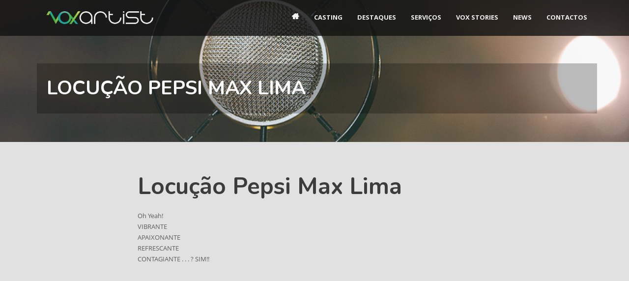

--- FILE ---
content_type: text/html; charset=UTF-8
request_url: https://www.voxartist.pt/news/pepsi-max-lima/
body_size: 10598
content:
<!DOCTYPE html>
<!--[if IE 7]><html class="ie ie7 ltie8 ltie9" lang="pt-PT"><![endif]-->
<!--[if IE 8]><html class="ie ie8 ltie9" lang="pt-PT"><![endif]-->
<!--[if !(IE 7) | !(IE 8)  ]><!-->
<html lang="pt-PT">
<!--<![endif]-->

<head>
	<meta charset="UTF-8" />
	<meta name="viewport" content="width=device-width" />
	<title>Locução Pepsi Max Lima | Vox Artist</title>
	<link rel="pingback" href="https://www.voxartist.pt/xmlrpc.php" />
	
	<!-- FONT AWESOME IMPORT -->
<link rel="stylesheet" href="https://use.fontawesome.com/releases/v5.8.1/css/all.css" integrity="sha384-50oBUHEmvpQ+1lW4y57PTFmhCaXp0ML5d60M1M7uH2+nqUivzIebhndOJK28anvf" crossorigin="anonymous">



	
	<meta name='robots' content='index, follow, max-image-preview:large, max-snippet:-1, max-video-preview:-1' />
	<style>img:is([sizes="auto" i], [sizes^="auto," i]) { contain-intrinsic-size: 3000px 1500px }</style>
	
	<!-- This site is optimized with the Yoast SEO plugin v24.3 - https://yoast.com/wordpress/plugins/seo/ -->
	<link rel="canonical" href="https://www.voxartist.pt/news/pepsi-max-lima/" />
	<meta property="og:locale" content="pt_PT" />
	<meta property="og:type" content="article" />
	<meta property="og:title" content="Locução Pepsi Max Lima" />
	<meta property="og:description" content="Oh Yeah! VIBRANTE APAIXONANTE REFRESCANTE CONTAGIANTE . . . ? SIM!!" />
	<meta property="og:url" content="https://www.voxartist.pt/news/pepsi-max-lima/" />
	<meta property="og:site_name" content="Vox Artist" />
	<meta property="article:modified_time" content="2019-05-06T11:59:22+00:00" />
	<meta property="og:image" content="https://www.voxartist.pt/wp-content/uploads/2019/04/Pepsi-Max-Lima.png" />
	<meta property="og:image:width" content="955" />
	<meta property="og:image:height" content="512" />
	<meta property="og:image:type" content="image/png" />
	<script type="application/ld+json" class="yoast-schema-graph">{"@context":"https://schema.org","@graph":[{"@type":"WebPage","@id":"https://www.voxartist.pt/news/pepsi-max-lima/","url":"https://www.voxartist.pt/news/pepsi-max-lima/","name":"Locução Pepsi Max Lima | Vox Artist","isPartOf":{"@id":"https://www.voxartist.pt/#website"},"primaryImageOfPage":{"@id":"https://www.voxartist.pt/news/pepsi-max-lima/#primaryimage"},"image":{"@id":"https://www.voxartist.pt/news/pepsi-max-lima/#primaryimage"},"thumbnailUrl":"https://www.voxartist.pt/wp-content/uploads/2019/04/Pepsi-Max-Lima.png","datePublished":"2019-04-18T15:44:42+00:00","dateModified":"2019-05-06T11:59:22+00:00","breadcrumb":{"@id":"https://www.voxartist.pt/news/pepsi-max-lima/#breadcrumb"},"inLanguage":"pt-PT","potentialAction":[{"@type":"ReadAction","target":["https://www.voxartist.pt/news/pepsi-max-lima/"]}]},{"@type":"ImageObject","inLanguage":"pt-PT","@id":"https://www.voxartist.pt/news/pepsi-max-lima/#primaryimage","url":"https://www.voxartist.pt/wp-content/uploads/2019/04/Pepsi-Max-Lima.png","contentUrl":"https://www.voxartist.pt/wp-content/uploads/2019/04/Pepsi-Max-Lima.png","width":955,"height":512},{"@type":"BreadcrumbList","@id":"https://www.voxartist.pt/news/pepsi-max-lima/#breadcrumb","itemListElement":[{"@type":"ListItem","position":1,"name":"Início","item":"https://www.voxartist.pt/"},{"@type":"ListItem","position":2,"name":"Artigos de News","item":"https://www.voxartist.pt/news/"},{"@type":"ListItem","position":3,"name":"Locução Pepsi Max Lima"}]},{"@type":"WebSite","@id":"https://www.voxartist.pt/#website","url":"https://www.voxartist.pt/","name":"Vox Artist","description":"As nossas vozes às suas ideias","potentialAction":[{"@type":"SearchAction","target":{"@type":"EntryPoint","urlTemplate":"https://www.voxartist.pt/?s={search_term_string}"},"query-input":{"@type":"PropertyValueSpecification","valueRequired":true,"valueName":"search_term_string"}}],"inLanguage":"pt-PT"}]}</script>
	<!-- / Yoast SEO plugin. -->


<link rel='dns-prefetch' href='//fonts.googleapis.com' />
<link rel="alternate" type="application/rss+xml" title="Vox Artist &raquo; Feed" href="https://www.voxartist.pt/feed/" />
<link rel="alternate" type="application/rss+xml" title="Vox Artist &raquo; Feed de comentários" href="https://www.voxartist.pt/comments/feed/" />
<script type="text/javascript">
/* <![CDATA[ */
window._wpemojiSettings = {"baseUrl":"https:\/\/s.w.org\/images\/core\/emoji\/15.0.3\/72x72\/","ext":".png","svgUrl":"https:\/\/s.w.org\/images\/core\/emoji\/15.0.3\/svg\/","svgExt":".svg","source":{"concatemoji":"https:\/\/www.voxartist.pt\/wp-includes\/js\/wp-emoji-release.min.js?ver=6.7.4"}};
/*! This file is auto-generated */
!function(i,n){var o,s,e;function c(e){try{var t={supportTests:e,timestamp:(new Date).valueOf()};sessionStorage.setItem(o,JSON.stringify(t))}catch(e){}}function p(e,t,n){e.clearRect(0,0,e.canvas.width,e.canvas.height),e.fillText(t,0,0);var t=new Uint32Array(e.getImageData(0,0,e.canvas.width,e.canvas.height).data),r=(e.clearRect(0,0,e.canvas.width,e.canvas.height),e.fillText(n,0,0),new Uint32Array(e.getImageData(0,0,e.canvas.width,e.canvas.height).data));return t.every(function(e,t){return e===r[t]})}function u(e,t,n){switch(t){case"flag":return n(e,"\ud83c\udff3\ufe0f\u200d\u26a7\ufe0f","\ud83c\udff3\ufe0f\u200b\u26a7\ufe0f")?!1:!n(e,"\ud83c\uddfa\ud83c\uddf3","\ud83c\uddfa\u200b\ud83c\uddf3")&&!n(e,"\ud83c\udff4\udb40\udc67\udb40\udc62\udb40\udc65\udb40\udc6e\udb40\udc67\udb40\udc7f","\ud83c\udff4\u200b\udb40\udc67\u200b\udb40\udc62\u200b\udb40\udc65\u200b\udb40\udc6e\u200b\udb40\udc67\u200b\udb40\udc7f");case"emoji":return!n(e,"\ud83d\udc26\u200d\u2b1b","\ud83d\udc26\u200b\u2b1b")}return!1}function f(e,t,n){var r="undefined"!=typeof WorkerGlobalScope&&self instanceof WorkerGlobalScope?new OffscreenCanvas(300,150):i.createElement("canvas"),a=r.getContext("2d",{willReadFrequently:!0}),o=(a.textBaseline="top",a.font="600 32px Arial",{});return e.forEach(function(e){o[e]=t(a,e,n)}),o}function t(e){var t=i.createElement("script");t.src=e,t.defer=!0,i.head.appendChild(t)}"undefined"!=typeof Promise&&(o="wpEmojiSettingsSupports",s=["flag","emoji"],n.supports={everything:!0,everythingExceptFlag:!0},e=new Promise(function(e){i.addEventListener("DOMContentLoaded",e,{once:!0})}),new Promise(function(t){var n=function(){try{var e=JSON.parse(sessionStorage.getItem(o));if("object"==typeof e&&"number"==typeof e.timestamp&&(new Date).valueOf()<e.timestamp+604800&&"object"==typeof e.supportTests)return e.supportTests}catch(e){}return null}();if(!n){if("undefined"!=typeof Worker&&"undefined"!=typeof OffscreenCanvas&&"undefined"!=typeof URL&&URL.createObjectURL&&"undefined"!=typeof Blob)try{var e="postMessage("+f.toString()+"("+[JSON.stringify(s),u.toString(),p.toString()].join(",")+"));",r=new Blob([e],{type:"text/javascript"}),a=new Worker(URL.createObjectURL(r),{name:"wpTestEmojiSupports"});return void(a.onmessage=function(e){c(n=e.data),a.terminate(),t(n)})}catch(e){}c(n=f(s,u,p))}t(n)}).then(function(e){for(var t in e)n.supports[t]=e[t],n.supports.everything=n.supports.everything&&n.supports[t],"flag"!==t&&(n.supports.everythingExceptFlag=n.supports.everythingExceptFlag&&n.supports[t]);n.supports.everythingExceptFlag=n.supports.everythingExceptFlag&&!n.supports.flag,n.DOMReady=!1,n.readyCallback=function(){n.DOMReady=!0}}).then(function(){return e}).then(function(){var e;n.supports.everything||(n.readyCallback(),(e=n.source||{}).concatemoji?t(e.concatemoji):e.wpemoji&&e.twemoji&&(t(e.twemoji),t(e.wpemoji)))}))}((window,document),window._wpemojiSettings);
/* ]]> */
</script>
<link rel='stylesheet' id='mediaelement-css' href='https://www.voxartist.pt/wp-includes/js/mediaelement/mediaelementplayer-legacy.min.css?ver=4.2.17' type='text/css' media='all' />
<link rel='stylesheet' id='wp-mediaelement-css' href='https://www.voxartist.pt/wp-includes/js/mediaelement/wp-mediaelement.min.css?ver=6.7.4' type='text/css' media='all' />
<style id='wp-emoji-styles-inline-css' type='text/css'>

	img.wp-smiley, img.emoji {
		display: inline !important;
		border: none !important;
		box-shadow: none !important;
		height: 1em !important;
		width: 1em !important;
		margin: 0 0.07em !important;
		vertical-align: -0.1em !important;
		background: none !important;
		padding: 0 !important;
	}
</style>
<link rel='stylesheet' id='wp-block-library-css' href='https://www.voxartist.pt/wp-includes/css/dist/block-library/style.min.css?ver=6.7.4' type='text/css' media='all' />
<style id='classic-theme-styles-inline-css' type='text/css'>
/*! This file is auto-generated */
.wp-block-button__link{color:#fff;background-color:#32373c;border-radius:9999px;box-shadow:none;text-decoration:none;padding:calc(.667em + 2px) calc(1.333em + 2px);font-size:1.125em}.wp-block-file__button{background:#32373c;color:#fff;text-decoration:none}
</style>
<style id='global-styles-inline-css' type='text/css'>
:root{--wp--preset--aspect-ratio--square: 1;--wp--preset--aspect-ratio--4-3: 4/3;--wp--preset--aspect-ratio--3-4: 3/4;--wp--preset--aspect-ratio--3-2: 3/2;--wp--preset--aspect-ratio--2-3: 2/3;--wp--preset--aspect-ratio--16-9: 16/9;--wp--preset--aspect-ratio--9-16: 9/16;--wp--preset--color--black: #000000;--wp--preset--color--cyan-bluish-gray: #abb8c3;--wp--preset--color--white: #ffffff;--wp--preset--color--pale-pink: #f78da7;--wp--preset--color--vivid-red: #cf2e2e;--wp--preset--color--luminous-vivid-orange: #ff6900;--wp--preset--color--luminous-vivid-amber: #fcb900;--wp--preset--color--light-green-cyan: #7bdcb5;--wp--preset--color--vivid-green-cyan: #00d084;--wp--preset--color--pale-cyan-blue: #8ed1fc;--wp--preset--color--vivid-cyan-blue: #0693e3;--wp--preset--color--vivid-purple: #9b51e0;--wp--preset--gradient--vivid-cyan-blue-to-vivid-purple: linear-gradient(135deg,rgba(6,147,227,1) 0%,rgb(155,81,224) 100%);--wp--preset--gradient--light-green-cyan-to-vivid-green-cyan: linear-gradient(135deg,rgb(122,220,180) 0%,rgb(0,208,130) 100%);--wp--preset--gradient--luminous-vivid-amber-to-luminous-vivid-orange: linear-gradient(135deg,rgba(252,185,0,1) 0%,rgba(255,105,0,1) 100%);--wp--preset--gradient--luminous-vivid-orange-to-vivid-red: linear-gradient(135deg,rgba(255,105,0,1) 0%,rgb(207,46,46) 100%);--wp--preset--gradient--very-light-gray-to-cyan-bluish-gray: linear-gradient(135deg,rgb(238,238,238) 0%,rgb(169,184,195) 100%);--wp--preset--gradient--cool-to-warm-spectrum: linear-gradient(135deg,rgb(74,234,220) 0%,rgb(151,120,209) 20%,rgb(207,42,186) 40%,rgb(238,44,130) 60%,rgb(251,105,98) 80%,rgb(254,248,76) 100%);--wp--preset--gradient--blush-light-purple: linear-gradient(135deg,rgb(255,206,236) 0%,rgb(152,150,240) 100%);--wp--preset--gradient--blush-bordeaux: linear-gradient(135deg,rgb(254,205,165) 0%,rgb(254,45,45) 50%,rgb(107,0,62) 100%);--wp--preset--gradient--luminous-dusk: linear-gradient(135deg,rgb(255,203,112) 0%,rgb(199,81,192) 50%,rgb(65,88,208) 100%);--wp--preset--gradient--pale-ocean: linear-gradient(135deg,rgb(255,245,203) 0%,rgb(182,227,212) 50%,rgb(51,167,181) 100%);--wp--preset--gradient--electric-grass: linear-gradient(135deg,rgb(202,248,128) 0%,rgb(113,206,126) 100%);--wp--preset--gradient--midnight: linear-gradient(135deg,rgb(2,3,129) 0%,rgb(40,116,252) 100%);--wp--preset--font-size--small: 13px;--wp--preset--font-size--medium: 20px;--wp--preset--font-size--large: 36px;--wp--preset--font-size--x-large: 42px;--wp--preset--spacing--20: 0.44rem;--wp--preset--spacing--30: 0.67rem;--wp--preset--spacing--40: 1rem;--wp--preset--spacing--50: 1.5rem;--wp--preset--spacing--60: 2.25rem;--wp--preset--spacing--70: 3.38rem;--wp--preset--spacing--80: 5.06rem;--wp--preset--shadow--natural: 6px 6px 9px rgba(0, 0, 0, 0.2);--wp--preset--shadow--deep: 12px 12px 50px rgba(0, 0, 0, 0.4);--wp--preset--shadow--sharp: 6px 6px 0px rgba(0, 0, 0, 0.2);--wp--preset--shadow--outlined: 6px 6px 0px -3px rgba(255, 255, 255, 1), 6px 6px rgba(0, 0, 0, 1);--wp--preset--shadow--crisp: 6px 6px 0px rgba(0, 0, 0, 1);}:where(.is-layout-flex){gap: 0.5em;}:where(.is-layout-grid){gap: 0.5em;}body .is-layout-flex{display: flex;}.is-layout-flex{flex-wrap: wrap;align-items: center;}.is-layout-flex > :is(*, div){margin: 0;}body .is-layout-grid{display: grid;}.is-layout-grid > :is(*, div){margin: 0;}:where(.wp-block-columns.is-layout-flex){gap: 2em;}:where(.wp-block-columns.is-layout-grid){gap: 2em;}:where(.wp-block-post-template.is-layout-flex){gap: 1.25em;}:where(.wp-block-post-template.is-layout-grid){gap: 1.25em;}.has-black-color{color: var(--wp--preset--color--black) !important;}.has-cyan-bluish-gray-color{color: var(--wp--preset--color--cyan-bluish-gray) !important;}.has-white-color{color: var(--wp--preset--color--white) !important;}.has-pale-pink-color{color: var(--wp--preset--color--pale-pink) !important;}.has-vivid-red-color{color: var(--wp--preset--color--vivid-red) !important;}.has-luminous-vivid-orange-color{color: var(--wp--preset--color--luminous-vivid-orange) !important;}.has-luminous-vivid-amber-color{color: var(--wp--preset--color--luminous-vivid-amber) !important;}.has-light-green-cyan-color{color: var(--wp--preset--color--light-green-cyan) !important;}.has-vivid-green-cyan-color{color: var(--wp--preset--color--vivid-green-cyan) !important;}.has-pale-cyan-blue-color{color: var(--wp--preset--color--pale-cyan-blue) !important;}.has-vivid-cyan-blue-color{color: var(--wp--preset--color--vivid-cyan-blue) !important;}.has-vivid-purple-color{color: var(--wp--preset--color--vivid-purple) !important;}.has-black-background-color{background-color: var(--wp--preset--color--black) !important;}.has-cyan-bluish-gray-background-color{background-color: var(--wp--preset--color--cyan-bluish-gray) !important;}.has-white-background-color{background-color: var(--wp--preset--color--white) !important;}.has-pale-pink-background-color{background-color: var(--wp--preset--color--pale-pink) !important;}.has-vivid-red-background-color{background-color: var(--wp--preset--color--vivid-red) !important;}.has-luminous-vivid-orange-background-color{background-color: var(--wp--preset--color--luminous-vivid-orange) !important;}.has-luminous-vivid-amber-background-color{background-color: var(--wp--preset--color--luminous-vivid-amber) !important;}.has-light-green-cyan-background-color{background-color: var(--wp--preset--color--light-green-cyan) !important;}.has-vivid-green-cyan-background-color{background-color: var(--wp--preset--color--vivid-green-cyan) !important;}.has-pale-cyan-blue-background-color{background-color: var(--wp--preset--color--pale-cyan-blue) !important;}.has-vivid-cyan-blue-background-color{background-color: var(--wp--preset--color--vivid-cyan-blue) !important;}.has-vivid-purple-background-color{background-color: var(--wp--preset--color--vivid-purple) !important;}.has-black-border-color{border-color: var(--wp--preset--color--black) !important;}.has-cyan-bluish-gray-border-color{border-color: var(--wp--preset--color--cyan-bluish-gray) !important;}.has-white-border-color{border-color: var(--wp--preset--color--white) !important;}.has-pale-pink-border-color{border-color: var(--wp--preset--color--pale-pink) !important;}.has-vivid-red-border-color{border-color: var(--wp--preset--color--vivid-red) !important;}.has-luminous-vivid-orange-border-color{border-color: var(--wp--preset--color--luminous-vivid-orange) !important;}.has-luminous-vivid-amber-border-color{border-color: var(--wp--preset--color--luminous-vivid-amber) !important;}.has-light-green-cyan-border-color{border-color: var(--wp--preset--color--light-green-cyan) !important;}.has-vivid-green-cyan-border-color{border-color: var(--wp--preset--color--vivid-green-cyan) !important;}.has-pale-cyan-blue-border-color{border-color: var(--wp--preset--color--pale-cyan-blue) !important;}.has-vivid-cyan-blue-border-color{border-color: var(--wp--preset--color--vivid-cyan-blue) !important;}.has-vivid-purple-border-color{border-color: var(--wp--preset--color--vivid-purple) !important;}.has-vivid-cyan-blue-to-vivid-purple-gradient-background{background: var(--wp--preset--gradient--vivid-cyan-blue-to-vivid-purple) !important;}.has-light-green-cyan-to-vivid-green-cyan-gradient-background{background: var(--wp--preset--gradient--light-green-cyan-to-vivid-green-cyan) !important;}.has-luminous-vivid-amber-to-luminous-vivid-orange-gradient-background{background: var(--wp--preset--gradient--luminous-vivid-amber-to-luminous-vivid-orange) !important;}.has-luminous-vivid-orange-to-vivid-red-gradient-background{background: var(--wp--preset--gradient--luminous-vivid-orange-to-vivid-red) !important;}.has-very-light-gray-to-cyan-bluish-gray-gradient-background{background: var(--wp--preset--gradient--very-light-gray-to-cyan-bluish-gray) !important;}.has-cool-to-warm-spectrum-gradient-background{background: var(--wp--preset--gradient--cool-to-warm-spectrum) !important;}.has-blush-light-purple-gradient-background{background: var(--wp--preset--gradient--blush-light-purple) !important;}.has-blush-bordeaux-gradient-background{background: var(--wp--preset--gradient--blush-bordeaux) !important;}.has-luminous-dusk-gradient-background{background: var(--wp--preset--gradient--luminous-dusk) !important;}.has-pale-ocean-gradient-background{background: var(--wp--preset--gradient--pale-ocean) !important;}.has-electric-grass-gradient-background{background: var(--wp--preset--gradient--electric-grass) !important;}.has-midnight-gradient-background{background: var(--wp--preset--gradient--midnight) !important;}.has-small-font-size{font-size: var(--wp--preset--font-size--small) !important;}.has-medium-font-size{font-size: var(--wp--preset--font-size--medium) !important;}.has-large-font-size{font-size: var(--wp--preset--font-size--large) !important;}.has-x-large-font-size{font-size: var(--wp--preset--font-size--x-large) !important;}
:where(.wp-block-post-template.is-layout-flex){gap: 1.25em;}:where(.wp-block-post-template.is-layout-grid){gap: 1.25em;}
:where(.wp-block-columns.is-layout-flex){gap: 2em;}:where(.wp-block-columns.is-layout-grid){gap: 2em;}
:root :where(.wp-block-pullquote){font-size: 1.5em;line-height: 1.6;}
</style>
<link rel='stylesheet' id='rs-plugin-settings-css' href='https://www.voxartist.pt/wp-content/plugins/revslider/public/assets/css/rs6.css?ver=6.1.3' type='text/css' media='all' />
<style id='rs-plugin-settings-inline-css' type='text/css'>
.tp-caption a{color:#ff7302;text-shadow:none;-webkit-transition:all 0.2s ease-out;-moz-transition:all 0.2s ease-out;-o-transition:all 0.2s ease-out;-ms-transition:all 0.2s ease-out}.tp-caption a:hover{color:#ffa902}
</style>
<link rel='stylesheet' id='style-css' href='https://www.voxartist.pt/wp-content/themes/musicclub/style.css?ver=6.7.4' type='text/css' media='all' />
<link rel='stylesheet' id='Nunito-google-font-css' href='https://fonts.googleapis.com/css?family=Nunito%3A300%2Cregular%2C700&#038;subset=latin&#038;ver=6.7.4' type='text/css' media='all' />
<link rel='stylesheet' id='Open-Sans-google-font-css' href='https://fonts.googleapis.com/css?family=Open+Sans%3A300%2C300italic%2Cregular%2Citalic%2C600%2C600italic%2C700%2C700italic%2C800%2C800italic&#038;subset=greek%2Ccyrillic-ext%2Ccyrillic%2Clatin%2Clatin-ext%2Cvietnamese%2Cgreek-ext&#038;ver=6.7.4' type='text/css' media='all' />
<link rel='stylesheet' id='superfish-css' href='https://www.voxartist.pt/wp-content/themes/musicclub/plugins/superfish/css/superfish.css?ver=6.7.4' type='text/css' media='all' />
<link rel='stylesheet' id='dlmenu-css' href='https://www.voxartist.pt/wp-content/themes/musicclub/plugins/dl-menu/component.css?ver=6.7.4' type='text/css' media='all' />
<link rel='stylesheet' id='gdlr-font-awesome-css' href='https://www.voxartist.pt/wp-content/themes/musicclub/plugins/font-awesome/css/font-awesome.min.css?ver=6.7.4' type='text/css' media='all' />
<!--[if lt IE 8]>
<link rel='stylesheet' id='gdlr-font-awesome-ie7-css' href='https://www.voxartist.pt/wp-content/themes/musicclub/plugins/font-awesome/css/font-awesome-ie7.min.css?ver=6.7.4' type='text/css' media='all' />
<![endif]-->
<link rel='stylesheet' id='jquery-fancybox-css' href='https://www.voxartist.pt/wp-content/themes/musicclub/plugins/fancybox/jquery.fancybox.css?ver=6.7.4' type='text/css' media='all' />
<link rel='stylesheet' id='musicclub-flexslider-css' href='https://www.voxartist.pt/wp-content/themes/musicclub/plugins/flexslider/flexslider.css?ver=6.7.4' type='text/css' media='all' />
<link rel='stylesheet' id='style-responsive-css' href='https://www.voxartist.pt/wp-content/themes/musicclub/stylesheet/style-responsive.css?ver=6.7.4' type='text/css' media='all' />
<link rel='stylesheet' id='audiojs-css' href='https://www.voxartist.pt/wp-content/themes/musicclub/plugins/audiojs/audiojs.css?ver=6.7.4' type='text/css' media='all' />
<link rel='stylesheet' id='jqueryui-css' href='https://www.voxartist.pt/wp-content/themes/musicclub/plugins/jquery-ui.css?ver=6.7.4' type='text/css' media='all' />
<link rel='stylesheet' id='style-custom-css' href='https://www.voxartist.pt/wp-content/themes/musicclub/stylesheet/style-custom.css?1634290223&#038;ver=6.7.4' type='text/css' media='all' />
<link rel='stylesheet' id='crsdd-custom-css' href='https://www.voxartist.pt/wp-content/themes/musicclub/stylesheet/crsdd-custom.css?ver=6.7.4' type='text/css' media='all' />
<script type="text/javascript" src="https://www.voxartist.pt/wp-content/plugins/enable-jquery-migrate-helper/js/jquery/jquery-1.12.4-wp.js?ver=1.12.4-wp" id="jquery-core-js"></script>
<script type="text/javascript" src="https://www.voxartist.pt/wp-content/plugins/enable-jquery-migrate-helper/js/jquery-migrate/jquery-migrate-1.4.1-wp.js?ver=1.4.1-wp" id="jquery-migrate-js"></script>
<script type="text/javascript" src="https://www.voxartist.pt/wp-content/plugins/revslider/public/assets/js/revolution.tools.min.js?ver=6.0" id="tp-tools-js"></script>
<script type="text/javascript" src="https://www.voxartist.pt/wp-content/plugins/revslider/public/assets/js/rs6.min.js?ver=6.1.3" id="revmin-js"></script>
<link rel="https://api.w.org/" href="https://www.voxartist.pt/wp-json/" /><link rel="alternate" title="JSON" type="application/json" href="https://www.voxartist.pt/wp-json/wp/v2/artigosnews/16974" /><link rel="EditURI" type="application/rsd+xml" title="RSD" href="https://www.voxartist.pt/xmlrpc.php?rsd" />
<meta name="generator" content="WordPress 6.7.4" />
<link rel='shortlink' href='https://www.voxartist.pt/?p=16974' />
<link rel="alternate" title="oEmbed (JSON)" type="application/json+oembed" href="https://www.voxartist.pt/wp-json/oembed/1.0/embed?url=https%3A%2F%2Fwww.voxartist.pt%2Fnews%2Fpepsi-max-lima%2F" />
<link rel="alternate" title="oEmbed (XML)" type="text/xml+oembed" href="https://www.voxartist.pt/wp-json/oembed/1.0/embed?url=https%3A%2F%2Fwww.voxartist.pt%2Fnews%2Fpepsi-max-lima%2F&#038;format=xml" />
<link rel="shortcut icon" href="https://www.voxartist.pt/wp-content/uploads/2014/12/favicon.ico" type="image/x-icon" /><script>
(function(i,s,o,g,r,a,m){i['GoogleAnalyticsObject']=r;i[r]=i[r]||function(){
(i[r].q=i[r].q||[]).push(arguments)},i[r].l=1*new Date();a=s.createElement(o),
m=s.getElementsByTagName(o)[0];a.async=1;a.src=g;m.parentNode.insertBefore(a,m)
})(window,document,'script','//www.google-analytics.com/analytics.js','ga');
ga('create', 'UA-57772013-1', 'auto');
ga('send', 'pageview');
</script><!-- load the script for older ie version -->
<!--[if lt IE 9]>
<script src="https://www.voxartist.pt/wp-content/themes/musicclub/javascript/html5.js" type="text/javascript"></script>
<script src="https://www.voxartist.pt/wp-content/themes/musicclub/plugins/easy-pie-chart/excanvas.js" type="text/javascript"></script>
<![endif]-->
<style type="text/css">.recentcomments a{display:inline !important;padding:0 !important;margin:0 !important;}</style><meta name="generator" content="Powered by Slider Revolution 6.1.3 - responsive, Mobile-Friendly Slider Plugin for WordPress with comfortable drag and drop interface." />
<script type="text/javascript">function setREVStartSize(t){try{var h,e=document.getElementById(t.c).parentNode.offsetWidth;if(e=0===e||isNaN(e)?window.innerWidth:e,t.tabw=void 0===t.tabw?0:parseInt(t.tabw),t.thumbw=void 0===t.thumbw?0:parseInt(t.thumbw),t.tabh=void 0===t.tabh?0:parseInt(t.tabh),t.thumbh=void 0===t.thumbh?0:parseInt(t.thumbh),t.tabhide=void 0===t.tabhide?0:parseInt(t.tabhide),t.thumbhide=void 0===t.thumbhide?0:parseInt(t.thumbhide),t.mh=void 0===t.mh||""==t.mh||"auto"===t.mh?0:parseInt(t.mh,0),"fullscreen"===t.layout||"fullscreen"===t.l)h=Math.max(t.mh,window.innerHeight);else{for(var i in t.gw=Array.isArray(t.gw)?t.gw:[t.gw],t.rl)void 0!==t.gw[i]&&0!==t.gw[i]||(t.gw[i]=t.gw[i-1]);for(var i in t.gh=void 0===t.el||""===t.el||Array.isArray(t.el)&&0==t.el.length?t.gh:t.el,t.gh=Array.isArray(t.gh)?t.gh:[t.gh],t.rl)void 0!==t.gh[i]&&0!==t.gh[i]||(t.gh[i]=t.gh[i-1]);var r,a=new Array(t.rl.length),n=0;for(var i in t.tabw=t.tabhide>=e?0:t.tabw,t.thumbw=t.thumbhide>=e?0:t.thumbw,t.tabh=t.tabhide>=e?0:t.tabh,t.thumbh=t.thumbhide>=e?0:t.thumbh,t.rl)a[i]=t.rl[i]<window.innerWidth?0:t.rl[i];for(var i in r=a[0],a)r>a[i]&&0<a[i]&&(r=a[i],n=i);var d=e>t.gw[n]+t.tabw+t.thumbw?1:(e-(t.tabw+t.thumbw))/t.gw[n];h=t.gh[n]*d+(t.tabh+t.thumbh)}void 0===window.rs_init_css&&(window.rs_init_css=document.head.appendChild(document.createElement("style"))),document.getElementById(t.c).height=h,window.rs_init_css.innerHTML+="#"+t.c+"_wrapper { height: "+h+"px }"}catch(t){console.log("Failure at Presize of Slider:"+t)}};</script>
	
	<meta name="google-site-verification" content="nUxRZ-U8SxAL6Nf9stFdpj7yhxTWQXm4plnPR8OiDVg" />
	
	<!-- Facebook Conversion Code for Vox Artist -->
	<script>(function() {
	var _fbq = window._fbq || (window._fbq = []);
	if (!_fbq.loaded) {
	var fbds = document.createElement('script');
	fbds.async = true;
	fbds.src = '//connect.facebook.net/en_US/fbds.js';
	var s = document.getElementsByTagName('script')[0];
	s.parentNode.insertBefore(fbds, s);
	_fbq.loaded = true;
	}
	})();
	window._fbq = window._fbq || [];
	window._fbq.push(['track', '6026059262826', {'value':'0.01','currency':'EUR'}]);
	</script>
	<noscript><img height="1" width="1" alt="" style="display:none" src="https://www.facebook.com/tr?ev=6026059262826&amp;cd[value]=0.01&amp;cd[currency]=EUR&amp;noscript=1" /></noscript>
</head>

<body class="artigosnews-template-default single single-artigosnews postid-16974">
<div class="body-wrapper ">
	<div class="body-overlay"></div>
		<header class="gdlr-header-wrapper  gdlr-no-height">
		
		<div class="gdlr-header-substitute">
			<div class="gdlr-header-inner">
				<div class="gdlr-header-overlay"></div>
				<div class="gdlr-header-top-gimmick"></div>
				<div class="gdlr-header-container container">
					<!-- logo -->
					<div class="gdlr-logo">
												<a href="https://www.voxartist.pt" >
							<img src="https://www.voxartist.pt/wp-content/uploads/2019/04/logo-horizontal-white.png" alt="" width="642" height="151" />						
						</a>
											</div>

					<nav class="gdlr-navigation" id="gdlr-main-navigation" role="navigation"><ul id="menu-principal" class="sf-menu gdlr-main-menu"><li  id="menu-item-3214" class="menu-item menu-item-type-post_type menu-item-object-page menu-item-home menu-item-3214menu-item menu-item-type-post_type menu-item-object-page menu-item-home menu-item-3214 gdlr-normal-menu"><a href="https://www.voxartist.pt/"><span class='border left'></span><span class='border right'></span><span class='bg'></span><span class='value'>Início</span></a></li>
<li  id="menu-item-3213" class="menu-item menu-item-type-post_type menu-item-object-page menu-item-3213menu-item menu-item-type-post_type menu-item-object-page menu-item-3213 gdlr-normal-menu"><a href="https://www.voxartist.pt/pedido-de-casting/"><span class='border left'></span><span class='border right'></span><span class='bg'></span><span class='value'>Casting</span></a></li>
<li  id="menu-item-3215" class="menu-item menu-item-type-post_type menu-item-object-page menu-item-3215menu-item menu-item-type-post_type menu-item-object-page menu-item-3215 gdlr-normal-menu"><a href="https://www.voxartist.pt/vozes-em-destaque/"><span class='border left'></span><span class='border right'></span><span class='bg'></span><span class='value'>Destaques</span></a></li>
<li  id="menu-item-5132" class="menu-item menu-item-type-post_type menu-item-object-page menu-item-5132menu-item menu-item-type-post_type menu-item-object-page menu-item-5132 gdlr-normal-menu"><a href="https://www.voxartist.pt/servicos/"><span class='border left'></span><span class='border right'></span><span class='bg'></span><span class='value'>Serviços</span></a></li>
<li  id="menu-item-16734" class="menu-item menu-item-type-custom menu-item-object-custom menu-item-16734menu-item menu-item-type-custom menu-item-object-custom menu-item-16734 gdlr-normal-menu"><a href="https://www.voxartist.pt/voxstories"><span class='border left'></span><span class='border right'></span><span class='bg'></span><span class='value'>Vox Stories</span></a></li>
<li  id="menu-item-16736" class="menu-item menu-item-type-custom menu-item-object-custom menu-item-16736menu-item menu-item-type-custom menu-item-object-custom menu-item-16736 gdlr-normal-menu"><a href="https://www.voxartist.pt/news"><span class='border left'></span><span class='border right'></span><span class='bg'></span><span class='value'>News</span></a></li>
<li  id="menu-item-3216" class="menu-item menu-item-type-post_type menu-item-object-page menu-item-3216menu-item menu-item-type-post_type menu-item-object-page menu-item-3216 gdlr-normal-menu"><a href="https://www.voxartist.pt/contactos/"><span class='border left'></span><span class='border right'></span><span class='bg'></span><span class='value'>Contactos</span></a></li>
</ul></nav><div class="gdlr-responsive-navigation dl-menuwrapper" id="gdlr-responsive-navigation" ><button class="dl-trigger">Open Menu</button><ul id="menu-principal-1" class="dl-menu gdlr-main-mobile-menu"><li class="menu-item menu-item-type-post_type menu-item-object-page menu-item-home menu-item-3214"><a href="https://www.voxartist.pt/">Início</a></li>
<li class="menu-item menu-item-type-post_type menu-item-object-page menu-item-3213"><a href="https://www.voxartist.pt/pedido-de-casting/">Casting</a></li>
<li class="menu-item menu-item-type-post_type menu-item-object-page menu-item-3215"><a href="https://www.voxartist.pt/vozes-em-destaque/">Destaques</a></li>
<li class="menu-item menu-item-type-post_type menu-item-object-page menu-item-5132"><a href="https://www.voxartist.pt/servicos/">Serviços</a></li>
<li class="menu-item menu-item-type-custom menu-item-object-custom menu-item-16734"><a href="https://www.voxartist.pt/voxstories">Vox Stories</a></li>
<li class="menu-item menu-item-type-custom menu-item-object-custom menu-item-16736"><a href="https://www.voxartist.pt/news">News</a></li>
<li class="menu-item menu-item-type-post_type menu-item-object-page menu-item-3216"><a href="https://www.voxartist.pt/contactos/">Contactos</a></li>
</ul></div>					<div class="clear"></div>
				</div>
				<div class="gdlr-header-bottom-gimmick"></div>
			</div>
		</div>
		<div class="clear"></div>	
						
				<div class="gdlr-page-title-wrapper"   >
			<div class="gdlr-page-title-overlay"></div>
			<div class="gdlr-page-title-containert">
			<div class="gdlr-page-title-container container " >
								<h1 class="gdlr-page-title"><span></span><span>Locução Pepsi Max Lima</span></h1><br>
							</div>	
			</div>
			<div class="gdlr-header-bottom-gimmick"></div>
		</div>	
				<!-- is search -->	</header>
		<div class="content-wrapper"><div class="gdlr-content">
    <div class="with-sidebar-wrapper">

        <section id="content-section-2">
            <div class="gdlr-color-wrapper no-skin" style="background-color: #e1e1e1; padding-bottom: 60px; ">
                <div class="container">

                    <div class="two columns">
                    </div>
                    <div class="clear"></div>

                    <div class="eight columns">
                        <div class="gdlr-item gdlr-content-item" style="margin-bottom: 0px;">
                            <h1>
                                Locução Pepsi Max Lima                            </h1>
                            <p>Oh Yeah!<br />
VIBRANTE<br />
APAIXONANTE<br />
REFRESCANTE<br />
CONTAGIANTE . . . ? SIM!!</p>
<p><iframe width="960" height="540" src="https://www.youtube.com/embed/b2OyLdrawJ8?feature=oembed" frameborder="0" allow="accelerometer; autoplay; encrypted-media; gyroscope; picture-in-picture" allowfullscreen></iframe></p>
                        </div>
						
						<!-- SHARE -->
                                                <section class="gdlr-item gdlr-content-item social-share-section">
                            <h4>Partilhar

                                    <a class="social-share-item" href="https://www.facebook.com/sharer/sharer.php?u=https://www.voxartist.pt/news/pepsi-max-lima" target="_blank"><i class="fab fa-facebook-f"></i></a>
                                    <a class="social-share-item" href="https://www.linkedin.com/shareArticle?mini=true&url=https://www.voxartist.pt/news/pepsi-max-lima&title=Locução Pepsi Max Lima&summary=&source=" target="_blank"><i class="fab fa-linkedin-in"></i></a>

                            </h4>
                        </section>
                    </div>
                    <div class="clear"></div>

                    <div class="two columns">
                    </div>
                    <div class="clear"></div>

                </div>
            </div>
            <div class="clear"></div>
        </section>



        <section id="content-section-3">
            <div class="gdlr-color-wrapper no-skin" style="background-color: #dbdada; padding-top: 30px; padding-bottom: 60px; ">
                <div class="container">
                    <div class="gdlr-title-item gdlr-item" style="margin-bottom: 30px;">
                        <div class="gdlr-item-title-wrapper  pos-center">
                            <h3 class="gdlr-item-title gdlr-skin-title gdlr-skin-border">OUTRAS NEWS</h3>
                            <div class="clear"></div>
                        </div>
                    </div>
                </div>
                <div class="clear"></div>
                <div class="container">
                    <div class="gdlr-album-item-wrapper">
                        <div class="gdlr-album-item-holder gdlr-item-no-space">
                            <div class="clear"></div>
                                                        <div class="three columns">
                                <div class="gdlr-item gdlr-blog-grid">
                                    <div class="gdlr-ux gdlr-blog-full-ux">
                                        <div class="gdlr-standard-style">
                                            <div class="gdlr-blog-thumbnail">
                                                <a href="https://www.voxartist.pt/news/locucao-tesa/"> <img src="https://www.voxartist.pt/wp-content/uploads/2021/10/Tesa.png" alt="Locução TESA"></a>
                                            </div>
                                            <div class="gdlr-blog-content-wrapper">
                                                <div class="gdlr-blog-content-inner">
                                                    <header class="post-header">
                                                        <h3 class="gdlr-blog-title"><a href="https://www.voxartist.pt/news/locucao-tesa/">
                                                                Locução TESA</a></h3>
                                                        <div class="clear"></div>
                                                    </header><!-- entry-header -->
                                                </div> <!-- blog-content-inner -->
                                            </div>
                                        </div>
                                    </div>
                                </div>
                            </div>
                                                        <div class="three columns">
                                <div class="gdlr-item gdlr-blog-grid">
                                    <div class="gdlr-ux gdlr-blog-full-ux">
                                        <div class="gdlr-standard-style">
                                            <div class="gdlr-blog-thumbnail">
                                                <a href="https://www.voxartist.pt/news/locucao-leaseplan/"> <img src="https://www.voxartist.pt/wp-content/uploads/2021/10/Leaseplan.png" alt="Locução Leaseplan"></a>
                                            </div>
                                            <div class="gdlr-blog-content-wrapper">
                                                <div class="gdlr-blog-content-inner">
                                                    <header class="post-header">
                                                        <h3 class="gdlr-blog-title"><a href="https://www.voxartist.pt/news/locucao-leaseplan/">
                                                                Locução Leaseplan</a></h3>
                                                        <div class="clear"></div>
                                                    </header><!-- entry-header -->
                                                </div> <!-- blog-content-inner -->
                                            </div>
                                        </div>
                                    </div>
                                </div>
                            </div>
                                                        <div class="three columns">
                                <div class="gdlr-item gdlr-blog-grid">
                                    <div class="gdlr-ux gdlr-blog-full-ux">
                                        <div class="gdlr-standard-style">
                                            <div class="gdlr-blog-thumbnail">
                                                <a href="https://www.voxartist.pt/news/locucao-primor/"> <img src="https://www.voxartist.pt/wp-content/uploads/2021/10/Primor.png" alt="Locução PRIMOR"></a>
                                            </div>
                                            <div class="gdlr-blog-content-wrapper">
                                                <div class="gdlr-blog-content-inner">
                                                    <header class="post-header">
                                                        <h3 class="gdlr-blog-title"><a href="https://www.voxartist.pt/news/locucao-primor/">
                                                                Locução PRIMOR</a></h3>
                                                        <div class="clear"></div>
                                                    </header><!-- entry-header -->
                                                </div> <!-- blog-content-inner -->
                                            </div>
                                        </div>
                                    </div>
                                </div>
                            </div>
                                                        <div class="three columns">
                                <div class="gdlr-item gdlr-blog-grid">
                                    <div class="gdlr-ux gdlr-blog-full-ux">
                                        <div class="gdlr-standard-style">
                                            <div class="gdlr-blog-thumbnail">
                                                <a href="https://www.voxartist.pt/news/locucao-cef-isa2/"> <img src="https://www.voxartist.pt/wp-content/uploads/2021/04/CEF-ISA2-DigitAll.png" alt="LOCUÇÃO CEF/ISA2"></a>
                                            </div>
                                            <div class="gdlr-blog-content-wrapper">
                                                <div class="gdlr-blog-content-inner">
                                                    <header class="post-header">
                                                        <h3 class="gdlr-blog-title"><a href="https://www.voxartist.pt/news/locucao-cef-isa2/">
                                                                LOCUÇÃO CEF/ISA2</a></h3>
                                                        <div class="clear"></div>
                                                    </header><!-- entry-header -->
                                                </div> <!-- blog-content-inner -->
                                            </div>
                                        </div>
                                    </div>
                                </div>
                            </div>
                                                    </div>
                    </div>
                </div>
            </div>
            <div class="clear"></div>
        </section>

        <div class="clear"></div>

    </div><!-- with-sidebar-wrapper -->
</div><!-- gdlr-content -->
		<div class="clear" ></div>
	</div><!-- content wrapper -->

		
	<footer class="footer-wrapper" >
				<div class="footer-container container">
										<div class="footer-column eight columns" id="footer-widget-1" >
					<div id="text-2" class="widget widget_text gdlr-item gdlr-widget">			<div class="textwidget"><ul class="contacts">
<li class="phone"><span class="icon"></span>
+351 <span>960 285 967</span> <span class="bar">/</span> <span>21 804 49 16   </span>
</li>
<li class="email"><span class="icon"></span>
<a  href="mailto:ana.oliveira@voxartist.pt">ana.oliveira@voxartist.pt</a>
</li>
</ul></div>
		</div><div id="text-3" class="widget widget_text gdlr-item gdlr-widget">			<div class="textwidget"><ul class="socials">
<li><a href="https://www.facebook.com/voxartistagency" class="facebook" target="_blank" ></a></li>
<li><a href="https://www.youtube.com/channel/UC43f6u8bEpmcIjgUbbrK-MA" class="youtube" target="_blank"></a></li>
<li><a href="https://www.linkedin.com/in/vox-artist-pt/" class="linkedin" target="_blank"></a></li>
</ul>
<div class="clear"></div></div>
		</div>				</div>
										<div class="footer-column four columns" id="footer-widget-2" >
									</div>
										<div class="footer-column four columns" id="footer-widget-3" >
									</div>
									<div class="clear"></div>
		</div>
				
				<div class="copyright-wrapper">
			<div class="copyright-container container">
				<div class="copyright-left">
					<p>2019 © Vox Artist</p>
<p><a href ="/politica-de-privacidade/">Política de Privacidade </a>| <a href ="/politica-de-cookies/">Política de Cookies</a></p>
				</div>
				<div class="copyright-right">
					<p>Desenvolvido por <a href="https://www.curiosidade.pt" target="_blank">curiosidade.pt</a></p>				</div>
				<div class="clear"></div>
			</div>
		</div>
			</footer>
	</div> <!-- body-wrapper -->
<script type="text/javascript"></script><script type="text/javascript" id="mediaelement-core-js-before">
/* <![CDATA[ */
var mejsL10n = {"language":"pt","strings":{"mejs.download-file":"Descarregar ficheiro","mejs.install-flash":"Est\u00e1 a usar um navegador sem Flash Player activado ou instalado. Por favor, active o plugin Flash Player ou descarregue a vers\u00e3o mais recente em https:\/\/get.adobe.com\/flashplayer\/.","mejs.fullscreen":"Ecr\u00e3 inteiro","mejs.play":"Reproduzir","mejs.pause":"Pausa","mejs.time-slider":"Indicador de tempo","mejs.time-help-text":"Use as setas esquerda\/direita para recuar\/avan\u00e7ar um segundo, ou use as setas baixo\/cima para recuar\/avan\u00e7ar dez segundos.","mejs.live-broadcast":"Emiss\u00e3o em directo","mejs.volume-help-text":"Use as setas cima\/baixo para aumentar ou diminuir o volume.","mejs.unmute":"Ligar som","mejs.mute":"Mudo","mejs.volume-slider":"Indicador de volume","mejs.video-player":"Reprodutor de v\u00eddeo","mejs.audio-player":"Reprodutor de \u00e1udio","mejs.captions-subtitles":"Legendas\/Legendas para surdos","mejs.captions-chapters":"Cap\u00edtulos","mejs.none":"Nenhum","mejs.afrikaans":"Africanse","mejs.albanian":"Alban\u00eas","mejs.arabic":"\u00c1rabe","mejs.belarusian":"Bielorrusso","mejs.bulgarian":"B\u00falgaro","mejs.catalan":"Catal\u00e3o","mejs.chinese":"Chin\u00eas","mejs.chinese-simplified":"Chin\u00eas (Simplificado)","mejs.chinese-traditional":"Chin\u00eas (Tradicional)","mejs.croatian":"Croata","mejs.czech":"Checo","mejs.danish":"Dinamarqu\u00eas","mejs.dutch":"Holand\u00eas","mejs.english":"Ingl\u00eas","mejs.estonian":"Estoniano","mejs.filipino":"Filipino","mejs.finnish":"Finland\u00eas","mejs.french":"Franc\u00eas","mejs.galician":"Galego","mejs.german":"Alem\u00e3o","mejs.greek":"Grego","mejs.haitian-creole":"Crioulo haitiano","mejs.hebrew":"Hebraico","mejs.hindi":"H\u00edndi","mejs.hungarian":"H\u00fangaro","mejs.icelandic":"Island\u00eas","mejs.indonesian":"Indon\u00e9sio","mejs.irish":"Irland\u00eas","mejs.italian":"Italiano","mejs.japanese":"Japon\u00eas","mejs.korean":"Coreano","mejs.latvian":"Let\u00e3o","mejs.lithuanian":"Lituano","mejs.macedonian":"Maced\u00f3nio","mejs.malay":"Malaio","mejs.maltese":"Malt\u00eas","mejs.norwegian":"Noruegu\u00eas","mejs.persian":"Persa","mejs.polish":"Polaco","mejs.portuguese":"Portugu\u00eas","mejs.romanian":"Romeno","mejs.russian":"Russo","mejs.serbian":"S\u00e9rvio","mejs.slovak":"Eslovaco","mejs.slovenian":"Esloveno","mejs.spanish":"Espanhol","mejs.swahili":"Sua\u00edli","mejs.swedish":"Su\u00e9co","mejs.tagalog":"Tagalo","mejs.thai":"Tailand\u00eas","mejs.turkish":"Turco","mejs.ukrainian":"Ucraniano","mejs.vietnamese":"Vietnamita","mejs.welsh":"Gal\u00eas","mejs.yiddish":"\u00cddiche"}};
/* ]]> */
</script>
<script type="text/javascript" src="https://www.voxartist.pt/wp-includes/js/mediaelement/mediaelement-and-player.min.js?ver=4.2.17" id="mediaelement-core-js"></script>
<script type="text/javascript" src="https://www.voxartist.pt/wp-includes/js/mediaelement/mediaelement-migrate.min.js?ver=6.7.4" id="mediaelement-migrate-js"></script>
<script type="text/javascript" id="mediaelement-js-extra">
/* <![CDATA[ */
var _wpmejsSettings = {"pluginPath":"\/wp-includes\/js\/mediaelement\/","classPrefix":"mejs-","stretching":"responsive","audioShortcodeLibrary":"mediaelement","videoShortcodeLibrary":"mediaelement"};
/* ]]> */
</script>
<script type="text/javascript" src="https://www.voxartist.pt/wp-includes/js/mediaelement/wp-mediaelement.min.js?ver=6.7.4" id="wp-mediaelement-js"></script>
<script type="text/javascript" src="https://www.voxartist.pt/wp-content/themes/musicclub/plugins/superfish/js/superfish.js?ver=1.0" id="superfish-js"></script>
<script type="text/javascript" src="https://www.voxartist.pt/wp-includes/js/hoverIntent.min.js?ver=1.10.2" id="hoverIntent-js"></script>
<script type="text/javascript" src="https://www.voxartist.pt/wp-content/themes/musicclub/plugins/dl-menu/modernizr.custom.js?ver=1.0" id="modernizr-js"></script>
<script type="text/javascript" src="https://www.voxartist.pt/wp-content/themes/musicclub/plugins/dl-menu/jquery.dlmenu.js?ver=1.0" id="dlmenu-js"></script>
<script type="text/javascript" src="https://www.voxartist.pt/wp-content/themes/musicclub/plugins/jquery.easing.js?ver=1.0" id="jquery-easing-js"></script>
<script type="text/javascript" src="https://www.voxartist.pt/wp-content/themes/musicclub/plugins/fancybox/jquery.fancybox.pack.js?ver=1.0" id="jquery-fancybox-js"></script>
<script type="text/javascript" src="https://www.voxartist.pt/wp-content/themes/musicclub/plugins/fancybox/helpers/jquery.fancybox-media.js?ver=1.0" id="jquery-fancybox-media-js"></script>
<script type="text/javascript" src="https://www.voxartist.pt/wp-content/themes/musicclub/plugins/fancybox/helpers/jquery.fancybox-thumbs.js?ver=1.0" id="jquery-fancybox-thumbs-js"></script>
<script type="text/javascript" src="https://www.voxartist.pt/wp-content/themes/musicclub/plugins/flexslider/jquery.flexslider.js?ver=1.0" id="musicclub-flexslider-js"></script>
<script type="text/javascript" src="https://www.voxartist.pt/wp-content/themes/musicclub/plugins/audiojs/audio.min.js?ver=1.0" id="audiojs-js"></script>
<script type="text/javascript" src="https://www.voxartist.pt/wp-content/themes/musicclub/plugins/jquery-ui.min.js?ver=1.0" id="jqueryui-js"></script>
<script type="text/javascript" src="https://www.voxartist.pt/wp-content/themes/musicclub/plugins/jquery.cookie.js?ver=1.0" id="jquerycookie-js"></script>
<script type="text/javascript" src="https://www.voxartist.pt/wp-content/themes/musicclub/javascript/gdlr-script.js?ver=1.0" id="gdlr-script-js"></script>
</body>
</html>

--- FILE ---
content_type: text/css
request_url: https://www.voxartist.pt/wp-content/themes/musicclub/stylesheet/style-responsive.css?ver=6.7.4
body_size: 1442
content:
html body {
    min-width: 300px;
}

#gdlr-main-navigation {
    display: block;
}

#gdlr-responsive-navigation {
    display: none;
}

/*--- tablet ---*/
@media only screen and (max-width: 959px) {

    /* COMEÇA O HAMBURGER MENU */
    #gdlr-main-navigation {
        display: none;
    }

    #gdlr-responsive-navigation {
        display: block;
        height: 0px;
        position: static;
        float: none;
    }

    #gdlr-responsive-navigation .dl-trigger {
        position: absolute;
        right: 10px;
        top: 16px;
    }

    .dl-menuwrapper .dl-menu,
    .dl-menuwrapper > .dl-submenu {
        margin: 0px 15px;
        top: 75px;
    }

    /* FINAL DO HAMBURGER */

    body .container {
        max-width: 768px;
    }

    body .body-wrapper.gdlr-boxed-style {
        max-width: 808px;
    }

    .flex-direction-nav .flex-prev,
    .flex-direction-nav .flex-next {
        opacity: 1;
    }

    .gdlr-header-wrapper .gdlr-logo {
        float: none;
        margin: 20px auto;
    }

    .gdlr-header-wrapper .gdlr-navigation {
        float: none;
        text-align: center;
        margin-top: 0px;
    }

    .gdlr-header-wrapper .gdlr-navigation > ul {
        display: inline-block;
        float: none;
    }

    .gdlr-header-wrapper .gdlr-main-menu > li > a {
        padding-bottom: 16px;
    }

    .gdlr-float-player .mejs-container .mejs-controls .gdlr-volumn-bar {
        display: none;
    }

    /*--- event item ---*/
    .gdlr-widget-event .event-content-inner-wrapper {
        padding-right: 0px;
    }

    .gdlr-widget-event .event-content-wrapper .event-status-wrapper {
        position: static;
        text-align: left;
        margin-top: 15px;
    }

    .gdlr-top-player .mejs-container .mejs-controls .gdlr-volumn-bar {
        display: none;
    }

    .gdlr-top-player .mejs-container .mejs-controls .gdlr-time-elapse {
        width: 1px;
        visibility: hidden;
    }
}

/*--- mobile landscape style ---*/
@media only screen and (max-width: 767px) {
    body .container {
        max-width: 420px;
    }

    body .body-wrapper.gdlr-boxed-style {
        max-width: 460px;
    }

    body .body-wrapper {
        overflow: hidden;
    }

    .one-ninth,
    .one-eighth,
    .one-seventh,
    .one-fifth,
    .two-fifth,
    .three-fifth,
    .four-fifth,
    .one,
    .two,
    .three,
    .four,
    .five,
    .six,
    .seven,
    .eight,
    .nine,
    .ten,
    .eleven,
    .twelve {
        width: 100%;
    }

    /*--- logo ---*/
    .gdlr-header-wrapper .gdlr-logo {
        float: none;
        text-align: center;
        margin: 30px 15px;
        padding-right: 65px;
    }

    /*
    #gdlr-main-navigation {
        display: none;
    }

    #gdlr-responsive-navigation {
        display: block;
        height: 0px;
        position: static;
        float: none;
    }

    #gdlr-responsive-navigation .dl-trigger {
        position: absolute;
        right: 10px;
        top: -6px;
    }

    .dl-menuwrapper .dl-menu,
    .dl-menuwrapper > .dl-submenu {
        margin: 0px 15px;
        width: 390px;
    }
*/
    /*--- stunning-text ---*/
    .gdlr-stunning-text-item {
        text-align: center;
    }

    .gdlr-stunning-text-item.type-normal.gdlr-button-on {
        padding-right: 0px;
    }

    .gdlr-stunning-text-item.type-normal .stunning-text-button {
        position: static;
        margin-top: 0px;
    }

    .gdlr-stunning-text-item.with-padding.gdlr-button-on {
        padding-right: 35px;
    }

    html .woocommerce ul.products li.product,
    html .woocommerce-page ul.products li.product {
        width: 99% !important;
    }

    /*--- title item ---*/
    .gdlr-item-title-wrapper .gdlr-item-title {
        display: block !important;
    }

    .gdlr-item-title-wrapper .gdlr-separator {
        display: none !important;
    }

    .gdlr-item-title-wrapper .gdlr-item-caption {
        display: block !important;
        line-height: 1.3;
    }

    /*--- blog item ---*/
    .gdlr-blog-medium .gdlr-blog-thumbnail {
        width: 100%;
        float: none;
        margin-bottom: 20px;
        margin-right: 0px;
    }

    /*--- event item ---*/
    .gdlr-event-counter-item .gdlr-event-counter .upcoming-event-day.time-box,
    .gdlr-event-counter-item .gdlr-event-counter .upcoming-event-hour.time-box {
        display: block;
    }

    .gdlr-list-event .event-date-wrapper,
    .gdlr-list-event .event-title,
    .gdlr-list-event .event-location {
        float: none;
        width: auto;
        margin-bottom: 10px;
        text-align: center;
    }

    .gdlr-list-event .event-status-wrapper {
        position: static;
        margin: 0px;
        clear: both;
        width: auto;
    }

    /*--- single page ---*/
    .gdlr-portfolio-style1 .gdlr-portfolio-description {
        float: none;
        margin-right: 0px;
        width: auto;
    }

    .gdlr-portfolio-style1 .gdlr-portfolio-info {
        width: auto;
        float: none;
        margin-bottom: 30px;
    }

    .gdlr-portfolio-style2 .gdlr-portfolio-thumbnail {
        max-width: 100%;
        float: none;
        margin-right: 0px;
        margin-left: 0px;
        width: auto !important;
    }

    .gdlr-single-event .gdlr-event-info-wrapper {
        width: auto;
        float: none;
        margin: 0px 0px 40px;
    }

    .gdlr-single-album .gdlr-album-info-wrapper {
        width: auto;
        float: none;
        margin: 0px 0px 40px;
    }

    /*--- slider ---*/
    .gdlr-caption-wrapper .gdlr-caption .gdlr-caption-text {
        display: none;
    }

    .gdlr-caption-wrapper .gdlr-caption .gdlr-caption-title {
        margin-bottom: 0px;
        font-size: 15px;
    }

    .gdlr-caption-wrapper .gdlr-caption {
        max-width: 100%;
        padding: 13px 12px;
    }

    /*--- music player ---*/
    .gdlr-float-player .mejs-container {
        height: 140px !important;
    }

    .gdlr-float-player .mejs-container .mejs-controls {
        padding-top: 70px;
    }

    .gdlr-float-player .mejs-container .mejs-controls .gdlr-play-control {
        position: absolute;
        top: 0px;
        left: 0px;
    }

    .gdlr-float-player .mejs-container .mejs-controls .gdlr-hide-float-bar {
        position: absolute;
        top: 0px;
        right: 0px;
        padding: 26px 12px;
    }

    .gdlr-float-player .mejs-container .mejs-controls .gdlr-volumn-bar {
        display: none !important;
    }

    .gdlr-float-player .mejs-container .mejs-controls .gdlr-top-player-download {
        position: absolute;
        right: 45px;
        top: 0px;
        background: transparent;
        width: 82px;
        padding-right: 0px;
        padding-top: 24px;
    }

    .gdlr-float-player .gdlr-top-player-download .top-player-list {
        display: none !important;
    }

    .gdlr-float-player .gdlr-player-list {
        display: none !important;
    }

    .gdlr-float-player .mejs-container .mejs-controls .gdlr-time-elapse {
        display: none;
    }

    .gdlr-float-player .mejs-container .mejs-controls .mejs-time-rail {
        padding-right: 0px;
        padding-left: 55px;
        background: transparent;
    }

    .gdlr-float-player .mejs-container .mejs-controls .gdlr-top-player-thumbnail {
        left: 0px;
    }

    .gdlr-open-float-player {
        display: block;
    }

    .gdlr-float-player {
        display: none;
    }
}

/*--- mobile portrait style ---*/
@media only screen and (max-width: 419px) {
    body .container {
        max-width: 300px;
    }

    body .body-wrapper.gdlr-boxed-style {
        max-width: 340px;
    }

    .dl-menuwrapper .dl-menu,
    .dl-menuwrapper > .dl-submenu {
        width: 270px;
    }

    .gdlr-blog-full .blog-date-wrapper {
        display: none;
    }
}

--- FILE ---
content_type: text/css
request_url: https://www.voxartist.pt/wp-content/themes/musicclub/plugins/audiojs/audiojs.css?ver=6.7.4
body_size: 1033
content:
/**
 * 	                          audio.js css file
 * ========================================================================================================= */

.audiojs audio {
    position: absolute;
    left: -1px;
}

.audiojs {
    max-width: 460px;
    /* changed width to max-width */
    margin-top: 0;
    /* added */
    height: 25px;
    overflow: hidden;
    padding-left: 15px;
}

.audiojs .play-pause {
    width: 25px;
    /* 37px / 460px changed from 25px */
    height: 25px;
    /*changed from 40px */
    padding: 0px;
    /*changed from 4px 6px */
    margin: 0px;
    overflow: hidden;
    z-index: 1;
    position: absolute;
    top: 0;
    left: 0;
}

.audiojs .play-pause p {
    /* added .play-pause for more distinction */
    /*display: none;*/
    width: 25px;
    /* width of image sprite */
    height: 25px;
    /*changed from 40px */
    cursor: pointer;
}

.audiojs .play {
    display: block;
}

.audiojs .scrubber {
    position: relative;
    width: 100%;
    background: #fafafa;
    height: 18px;
    overflow: hidden;
    margin-top: 3px;
    z-index: 0;
    -webkit-border-radius: 9px;
    -moz-border-radius: 9px;
    border-radius: 9px;
}

.audiojs .progress {
    position: absolute;
    top: 0px;
    left: 0px;
    height: 18px;
    width: 0px;
    background: #48807c;
    z-index: 1;
}

.audiojs .loaded {
    position: absolute;
    top: 0px;
    left: 0px;
    height: 18px;
    width: 0px;
    background: #99cccc;
}

.audiojs .time {
    display: none;
}

.audiojs .error-message {
    padding-left: 20px;
    color: #292a2d;
    font-family: 'OpenSansSemiBold', sans-serif;
}

.audiojs .error-message a {
    font-size: 13px;
    color: #292a2d;
    font-family: 'OpenSansBold', sans-serif;
    display: none;
    text-decoration: underline;
}

.audiojs .error-message a:first-child {
    display: inline-block;
}

/* store this gif in the root of audio.js */

.audiojs p.play {
    background: url("../../images/icons.png") no-repeat -195px -12px;
}

.audiojs p.play:hover {
    background-position: -195px -37px;
}

.audiojs .loading {
    background: #292a2d url('player-graphics.gif') -2px -32px no-repeat;
    -webkit-border-radius: 50%;
    -moz-border-radius: 50%;
    border-radius: 50%;
}

.audiojs .error {
    background: #292a2d url('player-graphics.gif') -2px -62px no-repeat;
    -webkit-border-radius: 50%;
    -moz-border-radius: 50%;
    border-radius: 50%;
}

.audiojs p.pause {
    background: url("../../images/icons.png") no-repeat -229px -12px;
}

.audiojs p.pause:hover {
    background-position: -229px -37px;
}

.playing .play,
.playing .loading,
.playing .error {
    display: none;
}

.playing .pause {
    display: block;
}

.loading .play,
.loading .pause,
.loading .error {
    display: none;
}

.loading .loading {
    display: block;
}

.error .time,
.error .play,
.error .pause,
.error .scrubber,
.error .loading {
    display: none;
}

.error .error {
    display: block;
}

.error .play-pause p {
    cursor: auto;
}

.error .error-message {
    display: block;
}

.gdlr-album-results-wrapper .player .audiojs {
    height: 19px;
    padding-left: 12px;
    margin-top: 6px;
}

.gdlr-album-results-wrapper .player .audiojs .scrubber {
    height: 12px;
    -webkit-border-radius: 6px;
    -moz-border-radius: 6px;
    border-radius: 6px;
    background: #7d7d7e;
}

.gdlr-album-results-wrapper .player .audiojs .scrubber .progress {
    background: #48807c;
}

.gdlr-album-results-wrapper .player .audiojs .scrubber .loaded {
    background: #292a2d;
}

.gdlr-album-results-wrapper .player .audiojs .play-pause p {
    width: 19px;
    height: 19px;
}

.gdlr-album-results-wrapper .player .audiojs .play-pause {
    height: 19px;
    width: 19px;
}

.gdlr-album-results-wrapper .player .audiojs p.play {
    background: url("../../images/icons.png") no-repeat -219px -83px;
}

.gdlr-album-results-wrapper .player .audiojs p.pause {
    background: url("../../images/icons.png") no-repeat -195px -83px;
}

.gdlr-album-results-wrapper .player .audiojs p.play:hover {
    background-position: -219px -102px;
}

.gdlr-album-results-wrapper .player .audiojs p.pause:hover {
    background-position: -195px -102px;
}

.gdlr-album-results-wrapper .player .audiojs .loading {
    background-position: -5px -35px;
}

.results .gdlr-album-results-wrapper .player .audiojs .scrubber .loaded {
    background: #171819;
}

.results .gdlr-album-results-wrapper .player .audiojs .loading {
    background-color: #171819;
}

.results .gdlr-album-results-wrapper .player .audiojs p.play:hover {
    background-position: -238px -102px;
}

.results .gdlr-album-results-wrapper .player .audiojs p.pause:hover {
    background-position: -176px -102px;
}

.gdlr-album-sugestions .player .audiojs {
    height: 19px;
    padding-left: 12px;
}

.gdlr-album-sugestions .gdlr-album-song-list li div.player {
    margin-top: -10px;
    right: 10px;
}

.gdlr-album-sugestions .audiojs .scrubber {
    height: 13px;
}

.gdlr-album-sugestions .player .audiojs .play-pause p {
    width: 19px;
    height: 19px;
}

.gdlr-album-sugestions .player .audiojs .play-pause {
    height: 19px;
    width: 19px;
}

.gdlr-album-sugestions .player .audiojs p.play {
    background: url("../../images/icons.png") no-repeat -219px -102px;
}

.gdlr-album-sugestions .player .audiojs p.pause {
    background: url("../../images/icons.png") no-repeat -195px -102px;
}

.gdlr-album-sugestions .player .audiojs p.play:hover {
    background-position: -238px -83px;
}

.gdlr-album-sugestions .player .audiojs p.pause:hover {
    background-position: -157px -102px;
}

.gdlr-album-sugestions .player .audiojs .loading {
    background-position: -5px -35px;
}

--- FILE ---
content_type: text/css
request_url: https://www.voxartist.pt/wp-content/themes/musicclub/stylesheet/crsdd-custom.css?ver=6.7.4
body_size: 11013
content:
/* custom */
@font-face {
    font-family: 'OpenSans';
    src: url('opensans-regular.eot');
    src: url('opensans-regular.eot?#iefix') format('embedded-opentype'),
        url('opensans-regular.woff') format('woff'),
        url('opensans-regular.ttf') format('truetype'),
        url('opensans-regular.svg#open_sansregular') format('svg');
    font-weight: normal;
    font-style: normal;

}

@font-face {
    font-family: 'OpenSansBold';
    src: url('opensans-bold.eot');
    src: url('opensans-bold.eot?#iefix') format('embedded-opentype'),
        url('opensans-bold.woff') format('woff'),
        url('opensans-bold.ttf') format('truetype'),
        url('opensans-bold.svg#open_sansbold') format('svg');
    font-weight: normal;
    font-style: normal;

}

@font-face {
    font-family: 'OpenSansSemiBold';
    src: url('opensans-semibold.eot');
    src: url('opensans-semibold.eot?#iefix') format('embedded-opentype'),
        url('opensans-semibold.woff') format('woff'),
        url('opensans-semibold.ttf') format('truetype'),
        url('opensans-semibold.svg#open_sans_semiboldregular') format('svg');
    font-weight: normal;
    font-style: normal;

}

/* --- NUNITO FONT WEB IMPORT --- */
@import url('https://fonts.googleapis.com/css?family=Nunito:400,700');



@media screen and (-webkit-min-device-pixel-ratio:0) {
    @font-face {
        font-family: 'OpenSans';
        src: url('opensans-regular.svg#open_sansregular') format('svg');
        font-weight: normal;
        font-style: normal;
    }

    @font-face {
        font-family: 'OpenSansBold';
        src: url('opensans-bold.svg#open_sansbold') format('svg');
        font-weight: normal;
        font-style: normal;
    }

    @font-face {
        font-family: 'OpenSansSemiBold';
        src: url('opensans-semibold.svg#open_sans_semiboldregular') format('svg');
        font-weight: normal;
        font-style: normal;
    }
}

html,
body {
    width: 100%;
    height: 100%;
    min-height: 100%;
}

html {
    background: #ffffff;
}

html.js {
    margin: 0 !important;
}

body {
    background: #dbd9da;
    position: relative;
    font-family: 'OpenSans', sans-serif;
}

body.logged-in.admin-bar {
    padding-top: 32px;
}

.error404,
.page-id-1629 {
    background: #ffffff;
}

.page-id-1629 .gdlr-content {
    background: #ffffff;
}

.fullwidthbanner-container {
    background: #a4a4a4 !important;
}

.body-wrapper {
    width: 100%;
    height: auto;
    min-height: 100%;
    position: relative;
    /* padding-bottom: 207px; */
    background: #ffffff;
}

.body-wrapper.nofooter {
    padding-bottom: 52px;
}

* {
    -webkit-box-sizing: border-box;
    -moz-box-sizing: border-box;
    box-sizing: border-box;
    -moz-osx-font-smoothing: grayscale;
}

img[src=""] {
    display: none !important;
    visibility: hidden;
}

.body-overlay {
    display: none;
}

.gdlr-header-overlay {
    background: #111111;
}

.gdlr-header-wrapper.gdlr-no-height .gdlr-header-overlay {
    opacity: 0.8;
    filter: alpha(opacity=80);
}

.gdlr-logo {
    margin-top: 11px;
    margin-bottom: 11px;
    height: 53px;
}

.gdlr-header-wrapper .gdlr-header-bottom-gimmick {
    display: none;
}

.gdlr-main-menu > li > a {
    padding-bottom: 10px;
}

.gdlr-navigation {
    margin-top: 0px;
    /* margin-right: 20px; ESTA MARGEM DESALINHA O MENU À DIREITA */
}

.gdlr-navigation ul {
    height: 75px;
    font-weight: 700;
}

.gdlr-navigation ul li {
    height: 75px;
}

.gdlr-navigation ul li a {
    height: 75px;
    display: block;
    padding: 0px 15px;
    line-height: 75px;
    margin: 0;
}

.gdlr-navigation ul li a span.value {
    position: relative;
    z-index: 1;
}

.gdlr-navigation ul li a span.border.left {
    display: none !important;
}

.gdlr-navigation ul li a span.border.right {
    display: none !important;
}

/*
.gdlr-navigation ul li a span.border.right {
    display: block;
    width: 1px;
    height: 100%;
    background: #ffffff;
    opacity: 0.4;
    filter: alpha(opacity=40);
    position: absolute;
    top: 0;
    right: 0;
}

.gdlr-navigation ul li:first-child a span.border.left {
    display: block;
    width: 1px;
    height: 100%;
    background: #ffffff;
    opacity: 0.4;
    filter: alpha(opacity=40);
    position: absolute;
    top: 0;
    left: 0;
}
*/

.gdlr-header-wrapper .gdlr-header-overlay {
    bottom: 0;
}

.gdlr-main-menu > li.current-menu-item > a span.bg,
.gdlr-main-menu > li.current-menu-ancestor > a span.bg {
    position: absolute;
    top: 0;
    left: 0;
    z-index: 0;
    width: 100%;
    height: 100%;
    display: block;
    background: #000000;
    opacity: 0.4;
    filter: alpha(opacity=40);
}

.gdlr-main-menu > li.current-menu-item > a span.value,
.gdlr-main-menu > li.current-menu-ancestor > a span.value {
    font-weight: 700;
}

.sf-menu > li > a {
    font-size: 13px;
    margin-left: 45px;
    margin-right: 0;
    color: #f2f2f2;
}

.sf-menu > li:first-child > a {
    margin-left: 0;
    font-size: 0px;
}

.sf-menu > li:first-child > a:after {
    font-family: "FontAwesome";
    font-size: 16px;
    font-weight: 900;
    content: "\f015";
    position: relative;
    top: -2px;
}

.gdlr-main-menu > li:hover > a,
.gdlr-main-menu > li.current-menu-item > a,
.gdlr-main-menu > li.current-menu-ancestor > a {
    transition: 0.5s ease-in-out;
    color: #4aa39b;
}

.tp-rightarrow.default {
    width: 57px;
    height: 57px;
    background: url('../images/icons.png') no-repeat -75px 0;
    margin-top: 0 !important;
}

.tp-leftarrow.default {
    width: 57px;
    height: 57px;
    background: url('../images/icons.png') no-repeat 0 0;
    margin-top: 0 !important;
}

.gdlr-item-title-wrapper {
    margin-bottom: 0;
}

.gdlr-item-title-wrapper.pos-center .gdlr-item-title {
    /*font-size: 32px;*/
    color: #848383;
}

.gdlr-item {
    margin-bottom: 0;
}

.gdlr-item#darker {
    margin-bottom: 32px !important;
}

.gdlr-item#darker h3 {
    color: #292a2d;
}

/* COOKIE BAR*/
.has-cookie-bar #catapult-cookie-bar {
    padding: 20px 30px 20px !important;
}

.cookie-bar a {
    text-decoration: underline;
}

.footer-wrapper {
    background: #cecccc;
    border: none;
}

.contacts {
    margin: 0;
    padding: 0;
    list-style: none;
}

.contacts li {
    font-size: 13px;
    color: #292a2d;
    position: relative;
    padding-left: 25px;
    margin-top: 10px;
}

.contacts li:first-child {
    margin-top: 0;
}

.contacts li span {
    font-family: "OpenSansBold", sans-serif;
    font-size: 16px;
}

.contacts li span.bar {
    color: #919090;
}

.contacts li a {
    color: #292a2d;
    font-family: "OpenSansSemiBold", sans-serif;
}

.contacts li a:hover {
    color: #43706c;
}

.contacts li.phone span.icon {
    background: url('../images/icons.png') no-repeat 0 -68px;
    display: block;
    width: 13px;
    height: 15px;
    position: absolute;
    top: 50%;
    left: 0;
    margin-top: -7px;
}

.contacts li.email span.icon {
    background: url('../images/icons.png') no-repeat 0 -103px;
    display: block;
    width: 17px;
    height: 14px;
    position: absolute;
    top: 50%;
    left: 0;
    margin-top: -7px;
}

.contacts li.maps span.icon {
    background: url('../images/icons.png') no-repeat -19px -66px;
    display: block;
    width: 17px;
    height: 17px;
    position: absolute;
    top: 2px;
    left: 0;
    padding-left: 25px;
}

.contacts li.email {
    font-family: 'OpenSansSemiBold', sans-serif;
    font-weight: normal;
}

.contacts li.maps b {
    font-size: 16px;
    color: #292a2d;
    font-family: 'OpenSansSemiBold', sans-serif;
    font-weight: normal;
}

.contacts li.maps {
    color: #5c5c5d;
    font-family: 'OpenSansSemiBold', sans-serif;
    font-weight: normal;
    line-height: 23px;
    font-size: 13px;
    padding-bottom: 32px;
}

.contacts li.maps a.btn {
    display: block;
    height: 30px;
    border: none;
    padding: 0 10px 0 10px;
    background: transparent;
    cursor: pointer;
    position: relative;
    float: left;
    margin-top: 10px;
}

.contacts li.maps a.btn span.value {
    display: block;
    height: 100%;
    background: #4aa39b;
    color: #ffffff;
    font-size: 15px;
    line-height: 30px;
    font-weight: 700;
    font-family: 'Nunito';
    text-transform: uppercase;
    text-align: center;
    padding: 0 10px;
}

.contacts li.maps a.btn span.t1 {
    width: 0;
    height: 0;
    border-style: solid;
    border-width: 0 10px 15px 0;
    border-color: transparent #4aa39b transparent transparent;
    position: absolute;
    top: 0;
    left: 0;
}

.contacts li.maps a.btn span.t2 {
    width: 0;
    height: 0;
    border-style: solid;
    border-width: 0 0 15px 10px;
    border-color: transparent transparent #4aa39b transparent;
    position: absolute;
    bottom: 0;
    left: 0;
}

.contacts li.maps a.btn span.t3 {
    width: 0;
    height: 0;
    border-style: solid;
    border-width: 15px 0 15px 10px;
    border-color: transparent transparent transparent #4aa39b;
    position: absolute;
    top: 0;
    right: 0;
}

.contacts li.maps a.btn:hover span.value {
    background: #292A2D;
    color: #ffffff;
}

.contacts li.maps a.btn:hover span.t1 {
    border-color: transparent #292A2D transparent transparent;
}

.contacts li.maps a.btn:hover span.t2 {
    border-color: transparent transparent #292A2D transparent;
}

.contacts li.maps a.btn:hover span.t3 {
    border-color: transparent transparent transparent #292A2D;
}

.socials {
    margin: 7px 0 0 0;
    padding: 0;
    list-style: none;
    float: right;
}

.socials li {
    float: left;
    margin-left: 7px;
}

.socials li:first-child {
    margin-left: 0;
}

.socials li a {
    display: block;
    width: 47px;
    height: 47px;
    background: url('../images/icons.png') no-repeat 0 0;
    cursor: pointer;
}

.socials li a.facebook {
    background-position: 0 -131px;
}

.socials li a.twitter {
    background-position: -53px -131px;
}

.socials li a.linkedin {
    background-position: -107px -131px;
}

.socials li a.instagram {
    background-position: -161px -131px;
}

.socials li a.youtube {
    background-position: -213px -131px;
}

.socials li a.facebook:hover {
    background-position: 0 -181px;
}

.socials li a.twitter:hover {
    background-position: -53px -181px;
}

.socials li a.linkedin:hover {
    background-position: -107px -181px;
}

.socials li a.instagram:hover {
    background-position: -161px -181px;
}

.socials li a.youtube:hover {
    background-position: -213px -181px;
}

.footer-container {
    padding-top: 50px;
}

.footer-wrapper {
    position: absolute;
    width: 100%;
    /*
    bottom: 0;
    */
    left: 0;
}

.widget.gdlr-widget {
    margin-bottom: 50px;
}

.footer-wrapper a:hover {
    color: #43706c;
}

.copyright-wrapper {
    background: #000000;
    border: none;
    color: #828384;
}

.copyright-wrapper a {
    color: #dbd9da;
}

.copyright-wrapper * {
    font-family: 'OpenSansSemiBold', sans-serif;
    font-weight: normal;
}

/* .content-wrapper {
    margin-top: 48px;
} */

.gdlr-video-item {
    position: relative;
}

/*.gdlr-video-item img {position:absolute;top:50%;left:50%;z-index:0;width:107.54%;max-width:107.54%;margin-top: -26.55%;margin-left: -53.77%;}*/
.gdlr-video-item img {
    position: absolute;
    top: 50%;
    left: 50%;
    z-index: 0;
    width: 109.3%;
    max-width: 109.3%;
    margin-top: -32.58%;
    margin-left: -54.65%;
}

.gdlr-video-item iframe {
    background: #000000;
}

@media screen and (-webkit-min-device-pixel-ratio:0) {

    ::i-block-chrome,
    .gdlr-video-item img {
        margin-top: -58.58%;
    }
}

.gdlr-content {
    background: #ffffff;
}

.gdlr-page-title-wrapper .gdlr-page-title-overlay {
    display: none;
}

.gdlr-no-height .gdlr-page-title-wrapper {
    padding-top: 77px;
    padding-bottom: 0;
    height: 217px;
    display: table;
    width: 100%;
    -webkit-box-sizing: content-box;
    -moz-box-sizing: content-box;
    box-sizing: content-box;
    background-size: cover;
    background-position: center center;
}

.gdlr-no-height .gdlr-page-title-containert {
    display: table-cell;
    vertical-align: middle;
}

.gdlr-page-title-wrapper .gdlr-page-title {
    display: inline-block;
    margin-left: 5px;
    margin-right: 5px;
    color: #ffffff;
    text-transform: uppercase;
    position: relative;
    font-family: 'Nunito', sans-serif;
    line-height: 1em;
    padding-bottom: 32px;
    padding-top: 30px;
    width: 100%;
}

.gdlr-page-title-wrapper .gdlr-page-title span:first-child {
    display: block;
    position: absolute;
    top: 0;
    left: 0;
    width: 100%;
    height: 100%;
    z-index: 0;
    background: #000000;
    opacity: 0.25;
    filter: alpha(opacity=25);
}

.gdlr-page-title-wrapper .gdlr-page-title span {
    position: relative;
    padding: 0 10px 0 10px;
}

.gdlr-page-title-wrapper .gdlr-page-caption {
    margin-left: 20px;
    font-size: 21px;
    color: #3f3f45;
    position: relative;
    display: inline-block;
    margin-top: 7px;
    font-family: 'Nunito', sans-serif;
}

.gdlr-page-title-wrapper .gdlr-page-caption span:first-child {
    display: block;
    position: absolute;
    top: 0;
    left: 0;
    width: 100%;
    height: 100%;
    z-index: 0;
    background: #f2f2f2;
    opacity: 0.5;
    filter: alpha(opacity=50);
}

.gdlr-page-title-wrapper .gdlr-page-caption span {
    position: relative;
    padding: 0 10px 0 10px;
}

.gdlr-single-album .gdlr-album-title {
    color: #292a2d;
    font-size: 26px;
}

.gdlr-single-album .gdlr-album-thumbnail {
    margin-bottom: 13px;
}

.gdlr-single-album .gdlr-album-info p {
    margin: 0;
    color: #5c5c5d;
    font-family: 'OpenSansSemiBold', sans-serif;
    font-weight: normal;
    font-size: 15px;
    line-height: 23px;
}

.gdlr-single-album .gdlr-album-info p b {
    color: #292a2d;
    font-family: 'OpenSansBold', sans-serif;
    font-weight: normal;
}


.gdlr-album-song-list {
    margin: 0;
}

.gdlr-single-album .gdlr-album-content {
    margin-bottom: 60px;
}

.gdlr-album-content .content h3 {
    font-size: 32px;
    color: #292a2d;
    margin: 0;
    line-height: 1.2em;
    font-weight: normal;
}

.gdlr-album-content .content p {
    color: #5c5c5d;
    font-size: 13px;
    line-height: 23px;
    margin-top: 20px;
    margin-bottom: 0;
    font-family: 'OpenSansSemiBold', sans-serif;
    font-weight: normal;
}

.gdlr-album-content .content *:first-child {
    margin-top: 0;
}

.gdlr-album-content .content p b,
.gdlr-album-content .content p strong {
    font-family: 'OpenSansBold', sans-serif;
    font-weight: normal;
}

.gdlr-album-song-list li {
    background: #4aa39b;
    position: relative;
    padding: 15px 20px;
}

.gdlr-album-song-list li > span {
    color: #292a2d;
    font-size: 15px;
    font-family: 'OpenSansSemiBold', sans-serif;
    font-weight: normal;
    display: block;
    max-width: 45%;
    line-height: 25px;
}

.gdlr-album-song-list li div.player {
    width: 275px;
    max-width: 45%;
    position: absolute;
    top: 50%;
    margin-top: -13px;
    right: 20px;
}

.gdlr-album-song-list + .content {
    margin-top: 30px;
}

.gdlr-item.gdlr-album-item {
    margin: 1px 1px 1px 1px;
}

.gdlr-album-item-wrapper {
    margin-bottom: 0;
    padding-bottom: 60px;
}

.gdlr-album-item .gdlr-album-list {
    display: block;
    position: absolute;
    top: 15px;
    right: 15px;
    ;
    margin: 0;
    padding: 0;
    list-style: none;
    float: right;
    width: 25px;
}

.gdlr-album-item .gdlr-album-content .player .scrubber {
    display: none;
}

.gdlr-album-item .gdlr-album-content {
    /*background: linear-gradient(to right, #43706c 0%, #4aa39b 100%);*/
    background: #4aa39b;
    padding: 15px 45px 15px 15px;
    font-size: 15px;
    color: #292a2d;
    position: relative;
    height: 55px;
}

.gdlr-album-item .gdlr-album-content:hover {
    transition: 0.5s ease-in-out;
    background: #43706c;
}



.gdlr-album-item .gdlr-album-content > a {
    font-size: 15px;
    color: #ffffff;
    font-family: 'OpenSansSemiBold', sans-serif;
    font-weight: normal;
    overflow: hidden;
    white-space: nowrap;
    text-overflow: ellipsis;
    max-width: 100%;
    display: inline-block;
    vertical-align: sub;
}

.post-type-archive-voxstories .gdlr-album-item .gdlr-album-content .gdlr-album-title {
    font-size: 15px;
    color: #ffffff;
    font-family: 'OpenSansSemiBold', sans-serif;
    font-weight: normal;
    overflow: hidden;
    white-space: nowrap;
    text-overflow: ellipsis;
    max-width: 100%;
    display: inline-block;
    vertical-align: sub;
}

/*.gdlr-album-item .gdlr-album-content > a:hover {
    color: #292a2e;
}*/

.gdlr-album-item img {
    display: block;
    background-size: cover;
    background-repeat: no-repeat;
    background-position: center center;
}

.below-sidebar-wrapper {
    background-color: #ffffff;
}

.above-sidebar-wrapper {
    height: 66%;
    max-height: 66%;
}

.with-sidebar-wrapper {
    background-color: #ffffff;
}

/* SLIDER HOME .tp-bgimg.defaultimg {
    height: 66vh !important;
    background-repeat: no-repeat;
    background-image: url(http://curiosidade.net/voxartist/testing2/wp-content/themes/musicclub-v1-04/images/teste-hero_v3.jpg) !important;
    background-size: cover !important;
    background-position: center center !important;
} */
/*
.slotholder {
    height: 66vh !important;
}

li.current-sr-slide-visible {
    height: 66vh !important;
}

div#rev_slider_1_1 {
    height: 66vh !important;
    max-height: 66vh !important;
}

div#rev_slider_1_1_wrapper {
    max-height: 66vh !important;
    height: 66vh !important;
}
*/

.gdlr-parallax-wrapper.gdlr-background-image.no-skin {
    /*background-color: #ffffff !important;*/
    background-image: none !important;
    /*margin-top: 48px;*/
    padding-top: 48px !important;
    padding-bottom: 48px !important;
}

.home #content-section-2 .gdlr-parallax-wrapper.gdlr-background-image.no-skin {
    background: none !important;
    padding-bottom: 16px !important;
}

.home #content-section-3 .gdlr-parallax-wrapper.gdlr-background-image.no-skin {
    background: none !important;
    padding-top: 12px !important;
    padding-bottom: 48px !important;
}

.home #content-section-4 .gdlr-parallax-wrapper.gdlr-background-image.no-skin {
    background-image: url(http://curiosidade.net/voxartist/testing2/wp-content/themes/musicclub-v1-04/images/video-bg.jpg) !important;
    background-repeat: no-repeat;
    background-size: cover;
    background-attachment: fixed;
    background-position: center;
}

.home .gdlr-parallax-wrapper.gdlr-background-image.no-skin {
    padding-top: 64px !important;
    padding-bottom: 64px !important;
}

.gdlr-album-search-wrapper {
    padding-bottom: 32px;
}

.gdlr-search-item h3,
.gdlr-result-item h3 {
    font-size: 13px;
    color: #292a2d;
    font-weight: 700;
    text-transform: uppercase;
    border-bottom: 1px solid #cecccc;
    line-height: 1em;
    /* height: 31px; */
    padding-bottom: 8px;
    margin-bottom: 32px;
}

.gdlr-search-item .select {
    padding: 0 43px 0 15px;
    width: 100%;
    background: #292a2d;
    height: 28px;
    position: relative;
    -webkit-border-radius: 14px;
    -moz-border-radius: 14px;
    border-radius: 14px;
}

.gdlr-search-item .select select {
    position: absolute;
    width: 100%;
    height: 100%;
    top: 0;
    left: 0;
    z-index: 999;
    opacity: 0;
    filter: alpha(opacity=0);
    cursor: pointer;
    font-family: sans-serif;
}

.gdlr-search-item .select > span.value {
    display: block;
    line-height: 28px;
    width: 100%;
    overflow: hidden;
    white-space: nowrap;
    text-overflow: ellipsis;
    font-size: 13px;
    color: #ffffff;
}

.gdlr-search-item .select > span.btn {
    display: block;
    width: 28px;
    height: 28px;
    -webkit-border-radius: 14px;
    -moz-border-radius: 14px;
    border-radius: 14px;
    overflow: hidden;
    background: #4aa39b;
    position: absolute;
    top: 0;
    right: -3px;
}

.gdlr-search-item .select > span.btn > span.icon {
    display: block;
    width: 16px;
    height: 10px;
    background: url('../images/icons.png') no-repeat -75px -74px;
    position: absolute;
    left: 50%;
    top: 50%;
    margin-left: -8px;
    margin-top: -5px;
}

/*.gdlr-search-item .select:hover > span.btn > span.icon {background-position: -75px -84px;}*/
.gdlr-search-item .select:hover > span.btn {
    background: #43706c;
}

.gdlr-search-item label.checkbox {
    cursor: pointer;
    padding-left: 30px;
    position: relative;
    line-height: 18px;
    width: 50%;
    display: block;
    float: left;
    margin: 5px 0;
}

.gdlr-search-item label.checkbox span.value {
    color: #292a2d;
    font-size: 15px;
    font-family: 'OpenSansSemiBold', sans-serif;
    font-weight: normal;
    display: block;
    line-height: 18px;
}

.gdlr-search-item label.checkbox span.icon {
    position: absolute;
    width: 18px;
    height: 18px;
    top: 0;
    left: 0;
    background: #292a2d;
}

.gdlr-search-item label.checkbox span.icon input {
    width: 100%;
    height: 100%;
    position: absolute;
    top: 0;
    left: 0;
    border: none;
    opacity: 0;
    filter: alpha(opacity=0);
    cursor: pointer;
}

.gdlr-search-item label.checkbox.checked span.icon {
    background: #292a2d url('../images/icons.png') no-repeat -102px -70px;
}

.gdlr-search-item .number-selector {
    margin-top: -20px;
}

.gdlr-search-item .number-selector p {
    padding: 0 35px;
    position: relative;
    margin: 0;
}

.gdlr-search-item .number-selector p span {
    color: #838384;
    font-size: 12px;
    font-family: Verdana, Geneva, Arial, Helvetica, sans-serif;
    position: absolute;
    top: 6px;
    left: 0;
    display: block;
    line-height: 1em;
}

.gdlr-search-item .number-selector p span.max {
    right: 0;
    left: auto;
}

.gdlr-search-item .number-selector p input {
    width: 100%;
    text-align: center;
    font-size: 15px;
    background: transparent;
    font-family: 'OpenSansSemiBold', sans-serif !important;
    font-weight: normal !important;
    color: #292a2d !important;
    padding: 0;
    line-height: 20px;
    display: block;
}

/*
.gdlr-search-item .number-selector .ui-slider-horizontal {-webkit-border-radius: 9px;-moz-border-radius: 9px;border-radius: 9px;background:#292a2d;height:18px;border:none;}
.gdlr-search-item .number-selector .ui-slider-horizontal .ui-slider-range {-webkit-border-radius: 9px;-moz-border-radius: 9px;border-radius: 9px;background:#525050;height:18px;border:none;}
.gdlr-search-item .number-selector .ui-state-default {cursor:pointer;-webkit-border-radius: 9px;-moz-border-radius: 9px;border-radius: 9px;margin:0;top:0;width:18px;height:18px;background:#4aa39b;border:none;margin: 0 0 0 -15px;}
.gdlr-search-item .number-selector .ui-state-hover,.gdlr-search-item .number-selector .ui-state-active {background:#ffffff;}
.gdlr-search-item .number-selector .ui-slider-horizontal .ui-slider-range + .ui-slider-handle {margin: 0 -3px 0;}*/

.gdlr-search-item .number-selector .slider {
    padding: 8px 16px;
    width: 100%;
    background: #292a2d;
    height: 28px;
    position: relative;
    -webkit-border-radius: 14px;
    -moz-border-radius: 14px;
    border-radius: 14px;
}

.gdlr-search-item .number-selector .ui-slider-horizontal {
    background: #000000;
    height: 2px;
    border: none;
    margin-top: 5px;
}

.gdlr-search-item .number-selector .ui-slider-horizontal .ui-slider-range {
    background: #43706c;
    height: 2px;
    border: none;
}

.gdlr-search-item .number-selector .ui-state-default {
    cursor: pointer;
    -webkit-border-radius: 6px;
    -moz-border-radius: 6px;
    border-radius: 6px;
    margin-left: -6px;
    top: -5px;
    width: 12px;
    height: 12px;
    background: #4aa39b;
    border: none;
}

.gdlr-search-item .number-selector .ui-state-hover,
.gdlr-search-item .number-selector .ui-state-active {
    background: #ffffff;
}

/*
.gdlr-search-item .number-selector .ui-slider-horizontal .ui-slider-range + .ui-slider-handle {}
*/

.gdlr-search-item button {
    display: block;
    width: 100%;
    height: 28px;
    border: none;
    padding: 0 10px 0 10px;
    background: transparent;
    cursor: pointer;
    position: relative;
    margin-top: 54px;
}

.gdlr-search-item button span.value {
    padding: 0 10px;
    display: block;
    width: 100%;
    border: none;
    height: 100%;
    background: #4aa39b;
    color: #ffffff;
    font-size: 17px;
    line-height: 28px;
    font-weight: 700;
    font-family: 'Nunito', sans-serif;
    text-transform: uppercase;
}

.gdlr-search-item button span.t1 {
    width: 0;
    height: 0;
    border-style: solid;
    border-width: 0 10px 14px 0;
    border-color: transparent #4aa39b transparent transparent;
    position: absolute;
    top: 0;
    left: 0;
}

.gdlr-search-item button span.t2 {
    width: 0;
    height: 0;
    border-style: solid;
    border-width: 0 0 14px 10px;
    border-color: transparent transparent #4aa39b transparent;
    position: absolute;
    bottom: 0;
    left: 0;
}

.gdlr-search-item button span.t3 {
    width: 0;
    height: 0;
    border-style: solid;
    border-width: 14px 0 14px 10px;
    border-color: transparent transparent transparent #4aa39b;
    position: absolute;
    top: 0;
    right: 0;
}

.gdlr-search-item button:hover span.value {
    background: #292a2d;
    color: #4aa39b;
}

.gdlr-search-item button:hover span.t1 {
    border-color: transparent #292a2d transparent transparent;
}

.gdlr-search-item button:hover span.t2 {
    border-color: transparent transparent #292a2d transparent;
}

.gdlr-search-item button:hover span.t3 {
    border-color: transparent transparent transparent #292a2d;
}

.search-btn {
    float: right;
}

.twenty {
    width: 20%;
}

iframe {
    border: none !important;
}

.gdlr-album-results-wrapper {
    padding-bottom: 32px;
}

.gdlr-result-item {
    position: relative;
}

.gdlr-result-item p {
    font-size: 15px;
    font-family: 'OpenSansSemiBold', sans-serif;
    font-weight: normal;
    color: #292a2d;
    line-height: 30px;
    margin: 0;
}

.results .gdlr-result-item p {
    color: #cecccc;
}

.gdlr-result-item a.btn {
    display: block;
    width: 100%;
    height: 30px;
    border: none;
    padding: 0 10px 0 10px;
    background: transparent;
    cursor: pointer;
    position: relative;
}

.gdlr-result-item a.btn.simple {
    padding: 0;
}

.gdlr-result-item a.btn span.value {
    padding: 0 10px;
    display: block;
    width: 100%;
    height: 100%;
    background: #4aa39b;
    color: #ffffff;
    font-size: 15px;
    line-height: 30px;
    font-weight: 700;
    font-family: 'Nunito', sans-serif;
    text-transform: uppercase;
    text-align: center;
}

.gdlr-result-item a.btn.show-more span.value {
    font-size: 13px;
}

.gdlr-result-item a.btn span.t1 {
    width: 0;
    height: 0;
    border-style: solid;
    border-width: 0 10px 15px 0;
    border-color: transparent #4aa39b transparent transparent;
    position: absolute;
    top: 0;
    left: 0;
}

.gdlr-result-item a.btn span.t2 {
    width: 0;
    height: 0;
    border-style: solid;
    border-width: 0 0 15px 10px;
    border-color: transparent transparent #4aa39b transparent;
    position: absolute;
    bottom: 0;
    left: 0;
}

.gdlr-result-item a.btn span.t3 {
    width: 0;
    height: 0;
    border-style: solid;
    border-width: 15px 0 15px 10px;
    border-color: transparent transparent transparent #4aa39b;
    position: absolute;
    top: 0;
    right: 0;
}

.gdlr-result-item a.btn:hover span.value {
    background: #292a2d;
    color: #4aa39b;
}

.gdlr-result-item a.btn:hover span.t1 {
    border-color: transparent #292a2d transparent transparent;
}

.gdlr-result-item a.btn:hover span.t2 {
    border-color: transparent transparent #292a2d transparent;
}

.gdlr-result-item a.btn:hover span.t3 {
    border-color: transparent transparent transparent #292a2d;
}

.results .gdlr-result-item a.btn:hover span.value {
    background: #171819;
    color: #4aa39b;
}

.results .gdlr-result-item a.btn:hover span.t1 {
    border-color: transparent #171819 transparent transparent;
}

.results .gdlr-result-item a.btn:hover span.t2 {
    border-color: transparent transparent #171819 transparent;
}

.results .gdlr-result-item a.btn:hover span.t3 {
    border-color: transparent transparent transparent #171819;
}

.gdlr-result-item a.btn.pick {
    padding-right: 35px;
    position: relative;
}

.gdlr-result-item a.btn.pick span.value {
    background: #4aa39b;
    color: #ffffff;
}

.gdlr-result-item a.btn.pick span.icon {
    width: 30px;
    height: 30px;
    position: absolute;
    top: 0;
    right: 0;
    background: #43706c;
}

.gdlr-result-item a.btn span.icon span {
    display: block;
    width: 18px;
    height: 14px;
    background: url('../images/icons.png') no-repeat -103px -98px;
    position: absolute;
    top: 50%;
    left: 50%;
    margin-top: -7px;
    margin-left: -9px;
    opacity: 0.2;
    filter: alpha(opacity=20);
}

.gdlr-result-item a.btn.pick:hover span.value {
    background: #292a2d;
    color: #4aa39b;
}

.gdlr-result-item a.btn.remove {
    padding-right: 35px;
    position: relative;
}

.gdlr-result-item a.btn.remove span.icon {
    width: 30px;
    height: 30px;
    position: absolute;
    top: 0;
    right: 0;
    background: #4aa39b;
}

.gdlr-result-item a.btn.remove span.value {
    background: #4aa39b;
    color: #292a2d;
}

.gdlr-result-item a.btn.remove:hover span.value {
    background: #292a2d;
    color: #4aa39b;
}

.gdlr-result-item a.btn.remove span.icon span {
    opacity: 1;
    filter: alpha(opacity=100);
}

.results .gdlr-result-item a.btn:hover span.value {
    background: #171819;
    color: #4aa39b;
}

.results .gdlr-result-item a.btn.remove:hover span.t1 {
    border-color: #171819 transparent transparent transparent;
}

.results .gdlr-result-item a.btn.remove:hover span.t2 {
    border-color: transparent transparent transparent #171819;
}

.results .gdlr-result-item a.btn.remove:hover span.t3 {
    border-color: transparent #171819 transparent transparent;
}

.results .gdlr-result-item a.btn.remove {
    padding-right: 35px;
    position: relative;
}

.results .gdlr-result-item a.btn.remove span.icon {
    width: 30px;
    height: 30px;
    position: absolute;
    top: 0;
    right: 0;
    background: #50543e;
}

.results .gdlr-result-item a.btn.remove span.value {
    background: #7a8259;
    color: #ffffff;
}

.results .gdlr-result-item a.btn.remove:hover span.value {
    background: #343729;
    color: #ffffff;
}

.results .gdlr-result-item a.btn.remove span.icon span {
    background-position: -130px -98px;
    width: 15px;
    height: 15px;
    opacity: 1;
    filter: alpha(opacity=100);
    margin-top: -7px;
    margin-left: -7px;
}

.gdlr-result-item a.btn.disabled {
    visibility: hidden;
}

.entries {
    min-height: 330px;
}

.entries .entry {
    margin-top: 30px;
}

.entries .entry:first-child {
    margin-top: 0;
}

.entries .entry .nine.columns .three.columns {
    width: 22%;
}

.entries .entry .nine.columns .three.columns.button {
    width: 34%;
}

.gdlr-album-results-wrapper > .nine.columns {
    width: 80%;
}

.gdlr-album-results-wrapper > .three.columns {
    width: 20%;
}

.paginator {
    background: #e4e1e1;
    position: relative;
    height: 45px;
    margin-top: 30px;
}

.paginator > div {
    position: relative;
    float: left;
    left: 50%;
}

.paginator ul {
    float: left;
    position: relative;
    left: -50%;
    padding: 0;
    list-style: none;
    margin: 8px 0 0 0;
}

.paginator ul li {
    float: left;
    line-height: 30px;
    margin-left: 15px;
    color: #292a2d;
    font-size: 16px;
    font-weight: 700;
    font-family: 'Nunito', sans-serif;
}

.paginator ul li:first-child {
    margin-left: 0;
}

.paginator ul li span {
    font-weight: 700;
    font-family: 'Nunito', sans-serif;
}

.paginator ul li.previous a {
    display: block;
    width: 30px;
    height: 30px;
    background: #ffffff;
    overflow: hidden;
    -webkit-border-radius: 50%;
    -moz-border-radius: 50%;
    border-radius: 50%;
    position: relative;
}

.paginator ul li.previous a span {
    display: block;
    position: absolute;
    top: 50%;
    left: 50%;
    width: 10px;
    height: 16px;
    background: url('../images/icons.png') no-repeat -53px -96px;
    margin-left: -5px;
    margin-top: -8px;
}

.paginator ul li.previous a:hover {
    background: #292a2d;
}

.paginator ul li.previous a:hover span {
    background-position: -43px -96px;
}

.paginator ul li.next a {
    display: block;
    width: 30px;
    height: 30px;
    background: #ffffff;
    overflow: hidden;
    -webkit-border-radius: 50%;
    -moz-border-radius: 50%;
    border-radius: 50%;
    position: relative;
}

.paginator ul li.next a span {
    display: block;
    position: absolute;
    top: 50%;
    left: 50%;
    width: 10px;
    height: 16px;
    background: url('../images/icons.png') no-repeat -43px -76px;
    margin-left: -5px;
    margin-top: -8px;
}

.paginator ul li.next a:hover {
    background: #292a2d;
}

.paginator ul li.next a:hover span {
    background-position: -53px -76px;
}

.paginator ul li.disabled a {
    background: #e4e1e1;
    cursor: default;
}

.paginator ul li.disabled a span {
    opacity: 0.3;
    filter: alpha(opacity=30);
}

.paginator ul li.disabled a:hover {
    background: #e4e1e1;
}

.paginator ul li.disabled.next a:hover span {
    background-position: -43px -76px;
}

.paginator ul li.disabled.previous a:hover span {
    background-position: -53px -96px;
}

.gdlr-result-item.loading {
    display: block;
    height: 100%;
    position: absolute;
    top: 0;
    width: 100%;
    margin: 0;
    z-index: 99999;
}

.gdlr-result-item.loading > span.bg {
    display: block;
    height: 100%;
    background: #000;
    position: absolute;
    top: 0;
    left: 0;
    z-index: 0;
    width: 100%;
    opacity: 0.5;
}

.gdlr-result-item.loading > span.icon {
    display: block;
    width: 45px;
    height: 45px;
    background: url('../images/loading-1.GIF') no-repeat top left;
    position: absolute;
    top: 50%;
    left: 50%;
    z-index: 1;
    margin-top: -22px;
    margin-left: -22px;
}

.gdlr-result-item span.total_voices {
    display: block;
    width: 61px;
    margin: 0 auto 10px;
    height: 61px;
    background: #e4e1e1;
    -webkit-border-radius: 50%;
    -moz-border-radius: 50%;
    border-radius: 50%;
    line-height: 61px;
    font-size: 16px;
    font-family: 'OpenSansSemiBold', sans-serif;
    font-weight: normal;
    color: #292a2d;
    text-align: center;
}

.gdlr-result-item.results {
    display: block;
    height: 100%;
    position: absolute;
    top: 0;
    width: 100%;
    margin: 0;
    z-index: 99999;
    background: #292a2d;
    padding-top: 20px;
}

.gdlr-result-item.results .gdlr-result-item h3 {
    color: #cecccc;
    border-bottom: 1px solid #222324;
}

.gdlr-result-item.results .return {
    display: block;
    float: right;
    padding-right: 39px;
    position: relative;
}

.gdlr-result-item.results .return span.value {
    font-weight: 700;
    font-family: 'Nunito', sans-serif;
    line-height: 29px;
    font-size: 15px;
    color: #4aa39b;
    text-transform: uppercase;
}

.gdlr-result-item.results .return span.btn {
    display: block;
    width: 29px;
    height: 29px;
    background: url('../images/icons.png') no-repeat -267px -83px;
    position: absolute;
    top: 0;
    right: 0;
}

.gdlr-result-item.results .return:hover span.value {
    color: #ffffff;
}

.gdlr-result-item.results .return:hover span.btn {
    background-position: -267px -112px;
}

.results .paginator {
    background: #222324;
}

.results .paginator ul li {
    color: #cecccc;
}

.results .paginator ul li.next a {
    background: #292a2d;
}

.results .paginator ul li.next a span {
    background-position: -53px -76px;
}

.results .paginator ul li.next a:hover {
    background: #46474a;
}

.results .paginator ul li.next a:hover span {
    background-position: -53px -76px;
}

.results .paginator ul li.previous a {
    background: #292a2d;
}

.results .paginator ul li.previous a span {
    background-position: -43px -96px;
}

.results .paginator ul li.previous a:hover {
    background: #46474a;
}

.results .paginator ul li.previous a:hover span {
    background-position: -43px -96px;
}

.results .paginator ul li.disabled a {
    background: #222324;
}

.results .paginator ul li.disabled a:hover {
    background: #222324;
}

input:focus,
button:focus,
a:focus {
    outline: none;
}

.content p a {
    color: #161617;
    font-family: 'OpenSansSemiBold', sans-serif;
    font-weight: normal;
}

.content p a:hover {
    font-style: italic;
}

.content p b,
.content p strong {
    color: #464646;
    font-family: "OpenSansBold", sans-serif;
    font-weight: normal;
}

.content > ul {
    margin-left: 0;
}

.content ul {
    margin-top: 20px;
    list-style: none;
}

.content > ol {
    margin-left: 0;
}

.content ol {
    margin-top: 20px;
    list-style: none;
    counter-reset: counter;
}

.content li {
    color: #5c5c5d;
    font-size: 13px;
    font-family: 'OpenSansSemiBold', sans-serif;
    font-weight: normal;
    line-height: 23px;
}

.content ul li:before {
    content: "â—";
    color: #292a2d;
    margin-right: 10px;
}

.content ol li:before {
    content: counter(counter)".";
    counter-increment: counter;
    display: inline-block;
    min-width: 27px;
    padding-right: 3px;
    color: #292a2d;
    font-size: 13px;
    font-family: "OpenSansBold", sans-serif;
}


#gform_1 h3 {
    display: none;
}

#gform_1 li {
    float: left;
    width: 33.333%;
    display: block;
    clear: none;
    padding: 0 20px;
    margin-top: 14px;
    position: relative;
}

#gform_1 li label {
    color: #292a2d;
    font-size: 14px;
    font-weight: 700;
    font-family: 'Nunito', sans-serif;
    text-transform: uppercase;
    margin: 0;
}

#gform_1 li input {
    height: 40px;
    line-height: 40px\9;
    font-size: 13px;
    font-family: 'OpenSansSemiBold', sans-serif;
    font-weight: normal;
    color: #ffffff;
    padding: 0 15px;
    width: 100%;
    -webkit-border-radius: 10px;
    -moz-border-radius: 10px;
    border-radius: 10px;
    margin-top: 11px;
}

#gform_1 li textarea {
    height: 127px;
    line-height: 1.2em;
    font-size: 13px;
    font-family: 'OpenSansSemiBold', sans-serif;
    font-weight: normal;
    color: #ffffff;
    padding: 12px 15px;
    width: 100%;
    -webkit-border-radius: 10px;
    -moz-border-radius: 10px;
    border-radius: 10px;
    margin-top: 11px;
}

#form_container .gdlr-content-item {
    margin: 0;
}

#gform_1 .gform_body {
    float: left;
    width: 100%;
}

#gform_1 .gform_body ul {
    float: left;
    width: 100%;
}

#gform_1 li#field_1_3 {
    clear: both !important;
}

#gform_1 li#field_1_6 {
    margin-top: -73px !important;
}

#gform_1 input.gform_button {
    display: block;
    float: right;
    width: 188px !important;
    height: 41px;
    background: url('../images/icons.png') no-repeat -10px -240px;
    margin: 0 20px 0 0;
}

#gform_1 input.gform_button:hover {
    background-position: -10px -281px !important;
}

.success-message-wrapper {
    background: #292a2e !important;
    padding: 122px 0 121px !important;
    background-image: none !important;
}

#gform_confirmation_message_1 {
    text-align: center;
    background: #3d3d3d !important;
    border: none !important;
}

#gform_confirmation_message_1 p {
    color: #ffffff !important;
    font-size: 16px !important;
    font-family: 'OpenSansSemiBold', sans-serif !important;
    font-weight: normal !important;
    margin: 0;
    text-transform: none !important;
    padding: 0 !important;
}

#gform_confirmation_message_1 p b {
    color: #aed021;
    font-size: 24px;
}

#form_container .gfield_error {
    background: none;
    padding: 0 20px !important;
    border: none;
}

#form_container .ginput_container {
    margin: 0 !important;
}

#form_container .gfield_error input {
    background: #A86E6E;
}

#form_container .validation_message {
    margin: 0;
    position: absolute;
    bottom: -18px;
    padding: 0 !important;
}

#form_container .validation_error {
    display: none !important;
}

#form_container .gform_wrapper .gform_ajax_spinner {
    position: absolute;
    bottom: 13px;
    right: 250px;
}

.gform_wrapper {
    max-width: 100% !important;
}

#form-voices p {
    font-size: 14px;
    color: #292a2d;
    text-transform: uppercase;
    font-weight: 700;
    font-family: 'Nunito', sans-serif;
    padding: 0 20px;
    margin-bottom: 13px;
}

#form-voices hr {
    width: auto;
    margin: 0 20px;
    border-color: #c2c1c1;
}


.gdlr-album-sugestions {
    padding: 32px 0 60px;
}

.gdlr-album-sugestions .gdlr-album-title {
    font-size: 20px;
    font-family: 'OpenSansSemiBold', sans-serif;
    font-weight: normal;
    margin: 0;
}

.gdlr-album-sugestions .gdlr-album-info {
    margin-bottom: 14px;
}

.gdlr-album-sugestions .gdlr-album-content {
    margin-left: 0;
}

.gdlr-album-song-list li {
    padding: 6px 10px;
}

.gdlr-album-sugestions .gdlr-album-song-list li > span {
    font-size: 13px;
    overflow: hidden;
    white-space: nowrap;
    text-overflow: ellipsis;
}

.gdlr-album-sugestions > .columns {
    margin-top: 48px;
}

.gdlr-album-sugestions .columns.four {
    width: 190px;
    position: absolute;
}

.gdlr-album-sugestions .columns.eight {
    width: 100%;
    padding-left: 190px;
}

.gdlr-album-sugestions .maincontent {
    height: 118px;
}

#content-section-3 .gdlr-color-wrapper.no-skin {
    background-color: #ffffff !important;
}


.error404 .gdlr-page-title-wrapper .gdlr-page-title-container {
    text-align: center;
}

.error404 .gdlr-no-height .gdlr-page-title-wrapper {
    padding-top: 219px;
    padding-bottom: 140px;
}

.error404 .gdlr-page-title-wrapper .gdlr-page-title {
    font-size: 72px;
    font-weight: 700;
}

.error404 .gdlr-page-title-wrapper .gdlr-page-caption {
    text-transform: uppercase;
    font-size: 35px;
    margin-top: 7px;
    font-family: 'Nunito', sans-serif;
}

.error404 a.btn {
    display: block;
    width: 100%;
    height: 40px;
    border: none;
    padding: 0 10px 0 10px;
    background: transparent;
    cursor: pointer;
    position: relative;
    float: left;
    left: -50%;
}

.error404 a.btn span.value {
    padding: 0 20px;
    display: block;
    width: 100%;
    height: 100%;
    background: #4aa39b;
    color: #292a2d;
    font-size: 17px;
    line-height: 40px;
    font-weight: 700;
    font-family: 'Nunito';
    text-transform: uppercase;
    text-align: center;
}

.error404 a.btn span.t1 {
    width: 0;
    height: 0;
    border-style: solid;
    border-width: 0 10px 20px 0;
    border-color: transparent #4aa39b transparent transparent;
    position: absolute;
    top: 0;
    left: 0;
}

.error404 a.btn span.t2 {
    width: 0;
    height: 0;
    border-style: solid;
    border-width: 0 0 20px 10px;
    border-color: transparent transparent #4aa39b transparent;
    position: absolute;
    bottom: 0;
    left: 0;
}

.error404 a.btn span.t3 {
    width: 0;
    height: 0;
    border-style: solid;
    border-width: 20px 0 20px 10px;
    border-color: transparent transparent transparent #4aa39b;
    position: absolute;
    top: 0;
    right: 0;
}

.error404 a.btn:hover span.value {
    background: #4aa39b;
    color: #ffffff;
}

.error404 a.btn:hover span.t1 {
    border-color: transparent #4aa39b transparent transparent;
}

.error404 a.btn:hover span.t2 {
    border-color: transparent transparent #4aa39b transparent;
}

.error404 a.btn:hover span.t3 {
    border-color: transparent transparent transparent #4aa39b;
}

.error404 .btn-container {
    position: relative;
    left: 50%;
    float: left;
    margin-top: 7px;
}

.gdlr-service-with-image-item > .wrapper {
    display: table;
    width: 100%;
}

.gdlr-service-with-image-item .service-with-image-thumbnail {
    float: none;
    display: table-cell;
    vertical-align: middle;
    margin: 0;
    width: 191px;
    max-width: 191px;
}

.gdlr-service-with-image-item.gdlr-right .service-with-image-thumbnail {
    margin: 0;
    width: 191px;
    max-width: 191px;
    float: none;
}

.gdlr-service-with-image-item.gdlr-right .service-with-image-thumbnail.gdlr-left {
    display: none;
}

.gdlr-service-with-image-item.gdlr-left .service-with-image-thumbnail.gdlr-right {
    display: none;
}

.gdlr-service-with-image-item .service-with-image-thumbnail img {
    display: block;
}

.gdlr-service-with-image-item .service-with-image-content-wrapper {
    float: none;
    display: table-cell;
    vertical-align: middle;
    padding-left: 40px;
}

.gdlr-service-with-image-item.gdlr-right .service-with-image-content-wrapper {
    padding-left: 0px;
    padding-right: 40px;
}

.gdlr-service-with-image-item .service-with-image-title {
    color: #292a2d;
    font-size: 32px;
    margin: 0 0 20px 0;
}

.gdlr-service-with-image-item .service-with-image-content p {
    color: #5c5c5d;
    font-size: 13px;
    line-height: 23px;
    font-family: 'OpenSansSemiBold', sans-serif;
    font-weight: normal;
    margin: 0;
}

.gdlr-service-with-image-item .service-with-image-content p b,
.gdlr-service-with-image-item .service-with-image-content p strong {
    color: #292a2d;
}

.gdlr-video-item {
    margin: 0 auto;
    max-width: 895px;
}


/*
.page-template-template-services-single .gdlr-page-title-wrapper {
    background-image: url('http://www.voxartist.pt/wp-content/uploads/2013/12/sobre.jpg');
    background-size: cover;
    background-position: center center;
}
*/

/* PEDIDOS DE CASTING */
.page-id-3046 .gdlr-page-title-wrapper {
    background-image: url('../images/DESTAQUES.jpg') !important;
}

.page-id-3046 section#content-section-3,
.page-id-3046 section#content-section-4 {
    background-color: #f5f5f5;
}

section#content-section-4 .gdlr-parallax-wrapper.gdlr-background-image.no-skin {
    padding-top: 16px !important;
}


.page-id-3046 section#content-section-5 {
    background-color: #ebebeb;
}

/* VOZES EM DESTAQUE */
.page-id-3047 .gdlr-page-title-wrapper {
    background-image: url('../images/CASTING.jpg') !important;
}

.single-song .gdlr-page-title-wrapper {
    background-image: url('../images/CASTING.jpg') !important;
}

/* SERVIÇOS */
/* .page-template-template-services-single .gdlr-page-title-wrapper {
    background-image: url('http://www.voxartist.pt/wp-content/uploads/2013/12/sobre.jpg');
    background-size: cover;
    background-position: center center;
} */
.page-id-4847 .gdlr-page-title-wrapper {
    background-image: url('../images/SERVICOS.jpg') !important;
}

.page-template-template-services-single .gdlr-page-title-wrapper {
    background-image: url('../images/SERVICOS.jpg') !important;
}


/* VOX STORIES */
.post-type-archive-voxstories .gdlr-page-title-wrapper {
    background-image: url('../images/VOX-STORIES.jpg') !important;
}

.single-voxstories .gdlr-page-title-wrapper {
    background-image: url('../images/VOX-STORIES.jpg') !important;
}


.post-type-archive-voxstories .content-wrapper {
    margin-bottom: 90px;
}

.post-type-archive-voxstories .gdlr-album-item .gdlr-album-content {
    background: rgba(74, 163, 155, 0.66);
    padding: 4px 10px 4px 10px;
    color: #292a2d;
    position: absolute;
    display: block;
    margin-top: -42px;
    margin-left: 10px;
    text-align: left;
    height: auto;
}

.post-type-archive-voxstories .gdlr-album-item .gdlr-album-content > a {
    line-height: 20px !important;
}

/* BLOG */
.post-type-archive-artigosnews .gdlr-page-title-wrapper,
.single-artigosnews .gdlr-page-title-wrapper {
    background-image: url('../images/NEWS.jpg') !important;
}

/* BLOG SINGLE */
.single-artigosnews #content-section-2 .gdlr-color-wrapper .container,
.single-artigosnews #content-section-2 .gdlr-parallax-wrapper .container,
.page-template-template-policies #content-section-2 .gdlr-color-wrapper .container {
    display: flex;
    justify-content: stretch;
}


.post-type-archive .gdlr-page-title-container:before {
    content: "";
    display: block;
    position: absolute;
    top: 0;
    left: 0;
    width: 100%;
    height: 100%;
    z-index: 0;
    background: #000000;
    opacity: 0.25;
    filter: alpha(opacity=25);
}

.gdlr-page-title {
    position: relative;
    padding: 0 10px 0 10px;
}

#content-section-2 h1,
#content-section-2 h2,
#content-section-2 h3,
#content-section-2 h4,
#content-section-2 h5,
#content-section-2 h6,
#content-section-2 .gdlr-title,
#content-section-2 .gdlr-title a {
    color: #3c3c3c;
}

h3.gdlr-item-title.gdlr-skin-title.gdlr-skin-border {
    color: #3c3c3c !important;
}

.page-template-template-services-single h3.gdlr-item-title.gdlr-skin-title.gdlr-skin-border {
    color: #ffffff !important;
}

#content-section-2 p {
    color: #5c5c5d;
}

/* CONTACTOS */
.page-id-1629 .gdlr-page-title-wrapper {
    background-image: url('../images/CONTACTOS.jpg') !important;
}

.page-template-template-services-single section .eight {
    width: 68%;
}

.page-template-template-services-single section .four {
    float: right;
    width: 300px;
}

.page-template-template-services-single section h1 {
    font-size: 32px;
    line-height: 1em;
    color: #292a2d;
    margin-bottom: 40px;
}

.page-template-template-services-single section h4 {
    color: #3c3c3c;
    font-size: 18px;
    line-height: 27px;
    font-family: 'OpenSans', sans-serif;
    font-weight: normal;
    margin-top: 40px;
}

.page-template-template-services-single section p {
    color: #5c5c5d;
    font-size: 13px;
    line-height: 23px;
    font-weight: 500;
    margin-top: 30px;
    margin-bottom: 0;
}

.page-template-template-services-single section a {
    color: #4aa39b;
}

.page-template-template-services-single section a:hover {
    color: #292A2D;
}

.page-template-template-services-single section .gdlr-content-item > *:first-child {
    margin-top: 0 !important;
}

.page-template-template-services-single section .four > .gdlr-item {
    margin: 0;
}

.page-template-template-services-single section .gdlr-item-title-wrapper {
    margin: 0;
}

.page-template-template-services-single section .gdlr-item-title-wrapper.pos-left h3.gdlr-item-title {
    display: block;
    width: 100%;
    background: #292a2d;
    line-height: 65px;
    padding: 0 20px;
    font-size: 20px;
    font-weight: normal;
    color: #ffffff;
    text-transform: uppercase;
}

.page-template-template-services-single section .gdlr-skin-title {
    display: none;
}

.page-template-template-services-single section .gdlr-item-title-wrapper.pos-left .gdlr-item-caption {
    display: block;
    margin: 0;
    background: #dbdada;
    font-size: 14px;
    color: #848383;
    font-weight: 500;
    line-height: 17px;
    padding: 20px 20px 0px 20px;
    margin-bottom: -10px;
}

.page-template-template-services-single section .gdlr-album-search-wrapper {
    background: #dbdada;
    padding-bottom: 20px;
}

.page-template-template-services-single section .gdlr-album-search-wrapper .twenty {
    width: 100%;
    margin-top: 30px;
}

.page-template-template-services-single section .gdlr-album-search-wrapper .twenty .gdlr-search-item h3 {
    margin-bottom: 25px;
    height: 21px;
}

.page-template-template-services-single section .gdlr-album-search-wrapper .twenty .gdlr-search-item button {
    margin: 0;
}

.page-template-template-services-single section .four.fixed {
    position: fixed;
    float: none;
    right: 50%;
    top: 45px;
    z-index: 999;
    margin-right: -570px;
}

.page-template-template-services-single section .four.bottom {
    position: absolute;
    bottom: 0;
    top: auto;
}

.page-template-template-services-single .mobile-search-header {
    display: none;
}

.page-template-template-services-single .gdlr-item-title-wrapper.pos-center .gdlr-item-title {
    font-size: 32px;
    color: #292a2d;
}

.page-id-16470 .gdlr-album-image:before {
    content: "\f04b";
    font-family: 'FontAwesome';
    font-size: 64px;
    position: absolute;
    text-align: center;
    width: 100%;
    top: 25%;
    color: #ffffff;
}

.page-template-template-services-single .gdlr-album-image a {
    position: relative;
    min-height: 100px;
}

/* LISTA SERVIÇOS ESTRANHA
.page-template-template-services-single .gdlr-album-image a span.value {
    font-weight: 700;
    font-size: 16px;
    color: #fff;
    padding: 10px;
    top: 0;
    left: 0;
    text-transform: uppercase;
    line-height: 20px;
    position: absolute;
    background: #4aa39b;
    width: 100%;
    height: 104px;
}
*/
.page-template-template-services-single .gdlr-album-image a span.btn {
    display: block;
    width: 29px;
    height: 29px;
    background: url('../images/see-more-services.png') no-repeat 0 0;
    position: absolute;
    bottom: 10px;
    right: 10px;
}

.page-template-template-services-single .gdlr-album-image a:hover span.btn {
    background-position: 0 -29px;
}

.gdlr-album-item .gdlr-album-image a:hover {
    transform: scale(1.03, 1.03);
    transition: 0.5s ease-in-out;
    opacity: 0.99;
    filter: alpha(opactiy=99);
}

.post-type-archive-voxstories .gdlr-album-item .gdlr-album-image a:hover:before {
    content: "\f04b";
    color: #ffffff;
    font-size: 48px;
    font-family: "Font Awesome 5 Free";
    font-weight: 900;
    position: absolute;
    text-align: center;
    width: 100%;
    height: 100%;
    margin-top: 32px;
    opacity: 0.8;
    z-index: 2;
}


/*
.post-type-archive-voxstories .gdlr-album-item .gdlr-album-image a:hover:before {
    content: "Ver Vídeo";
    color: white;
    font-size: 28px;
    font-family: 'Nunito', sans-serif;
    font-weight: 900;
    position: absolute;
    text-align: center;
    width: 100%;
    height: 100%;
    opacity: 0.8;
    z-index: 2;
    margin-top: 40px;
}
*/

.gdlr-album-item .gdlr-album-image a:hover:after {
    content: "";
    width: -webkit-fill-available;
    height: -webkit-fill-available;
    background: #4aa39b;
    position: absolute;
    opacity: 0.5;
    margin-top: -207px;
}

.gdlr-album-image {
    overflow: hidden;
}

.page-template-template-services-single .gdlr-album-image a:hover {
    opacity: 1;
    filter: alpha(opacity=0);
}


.page-template-template-services-2-single .gdlr-page-title-wrapper {
    background-image: url('http://www.voxartist.pt/wp-content/uploads/2013/12/sobre.jpg');
    background-size: cover;
    background-position: center center;
}

.page-template-template-services-2-single section .eight {
    width: 68%;
}

.page-template-template-services-2-single section .four {
    float: right;
    width: 300px;
}

.page-template-template-services-2-single section h1 {
    font-size: 32px;
    line-height: 1em;
    color: #292a2d;
    margin-bottom: 40px;
}

.page-template-template-services-2-single section h4 {
    color: #3c3c3c;
    font-size: 18px;
    line-height: 27px;
    font-family: 'OpenSans', sans-serif;
    font-weight: normal;
    margin-top: 40px;
}

.page-template-template-services-2-single section p {
    color: #5c5c5d;
    font-size: 13px;
    line-height: 23px;
    font-weight: 500;
    margin-top: 40px;
    margin-bottom: 0;
}

.page-template-template-services-2-single section .gdlr-content-item > *:first-child {
    margin-top: 0 !important;
}

.page-template-template-services-2-single section .four > .gdlr-item {
    margin: 0;
}

.page-template-template-services-2-single section .gdlr-item-title-wrapper {
    margin: 0;
}

.page-template-template-services-2-single section .gdlr-item-title-wrapper.pos-left h3.gdlr-item-title {
    display: block;
    width: 100%;
    background: #292a2d;
    line-height: 65px;
    padding: 0 20px;
    font-size: 20px;
    font-weight: normal;
    color: #ffffff;
    text-transform: uppercase;
}

.page-template-template-services-2-single section .gdlr-skin-title {
    display: none;
}

.page-template-template-services-2-single section .gdlr-item-title-wrapper.pos-left .gdlr-item-caption {
    display: block;
    margin: 0;
    background: #dbdada;
    font-size: 14px;
    color: #848383;
    font-weight: 500;
    line-height: 17px;
    padding: 20px 20px 0px 20px;
    margin-bottom: -10px;
}

.page-template-template-services-2-single section .gdlr-album-search-wrapper {
    background: #dbdada;
    padding-bottom: 20px;
}

.page-template-template-services-2-single section .gdlr-album-search-wrapper .twenty {
    width: 100%;
    margin-top: 30px;
}

.page-template-template-services-2-single section .gdlr-album-search-wrapper .twenty .gdlr-search-item h3 {
    margin-bottom: 25px;
    height: 21px;
}

.page-template-template-services-2-single section .gdlr-album-search-wrapper .twenty .gdlr-search-item button {
    margin: 0;
}

.page-template-template-services-2-single section .four.fixed {
    position: fixed;
    float: none;
    right: 50%;
    top: 45px;
    z-index: 999;
    margin-right: -570px;
}

.page-template-template-services-2-single section .four.bottom {
    position: absolute;
    bottom: 0;
    top: auto;
}

.page-template-template-services-2-single .mobile-search-header {
    display: none;
}

.page-template-template-services-2-single .gdlr-item-title-wrapper.pos-center .gdlr-item-title {
    font-size: 32px;
    color: #292a2d;
}

.page-template-template-services-2-single .gdlr-album-image a {
    position: relative;
    min-height: 100px;
}

.page-template-template-services-2-single .gdlr-album-image a span.value {
    font-weight: 700;
    font-size: 20px;
    color: #fff;
    position: absolute;
    padding: 10px;
    top: 0;
    left: 0;
    text-transform: uppercase;
    line-height: 24px;
}



.page-template-template-services-2-single .gdlr-album-image a span.btn {
    display: block;
    width: 29px;
    height: 29px;
    background: url('../images/see-more-services.png') no-repeat 0 0;
    position: absolute;
    bottom: 10px;
    right: 10px;
}

.page-template-template-services-2-single .gdlr-album-image a:hover span.btn {
    background-position: 0 -29px;
}

.page-template-template-services-2-single .gdlr-album-image a:hover {
    opacity: 1;
    filter: alpha(opacity=1);
}

.page-template-template-services-list .gdlr-page-title-wrapper,
.page-template-template-services-single .gdlr-page-title-wrapper
    {
    background-image: url('http://www.voxartist.pt/wp-content/uploads/2013/12/sobre.jpg');
    background-size: cover;
    background-position: center center;
}

.page-template-template-services-list .gdlr-album-image a,
.page-template-template-services-single .gdlr-album-image a {
    position: relative;
    min-height: 100px;
}

.page-template-template-services-list .gdlr-album-image a span.value,
.page-template-template-services-single .gdlr-album-image a span.value {
    font-weight: 700;
    font-size: 16px;
    color: #fff;
    position: absolute;
    padding: 10px;
    top: 0;
    left: 0;
    line-height: 20px;
}


/* NOME ALINHADO AO FUNDO DA IMAGEM
.page-template-template-services-list .gdlr-album-image a span.value {
    color: #fff;
    position: absolute;
    padding: 10px;
    top: 0;
    left: 0;
    text-transform: uppercase;
    font-size: 16px;
    line-height: 20px;
    display: flex;
    position: relative;
    background: #4aa39b;
    width: 100%;
    height: 104px;
} */


.page-template-template-services-list .gdlr-album-image a span.value span,
.page-template-template-services-single .gdlr-album-image a span.value span {
    box-shadow: -5px 0px 0 rgba(51, 51, 51, 0.7), 0px 0px 0 rgba(51, 51, 51, 0.7), 5px 0px 0 rgba(51, 51, 51, 0.7), 0px 0px 0 rgba(51, 51, 51, 0.7);
    -moz-box-shadow: -5px 0px 0 rgba(51, 51, 51, 0.7), 0px 0px 0 rgba(51, 51, 51, 0.7), 5px 0px 0 rgba(51, 51, 51, 0.7), 0px 0px 0 rgba(51, 51, 51, 0.7);
    -webkit-box-shadow: -5px 0px 0 rgba(51, 51, 51, 0.7), 0px 0px 0 rgba(51, 51, 51, 0.7), 5px 0px 0 rgba(51, 51, 51, 0.7), 0px 0px 0 rgba(51, 51, 51, 0.7);
    background: rgba(50, 50, 50, 0.66);
}

.page-template-template-services-single .gdlr-album-image a span.value span {
    box-shadow: -5px 0px 0 rgba(51, 51, 51, 0.7), 0px 0px 0 rgba(51, 51, 51, 0.7), 5px 0px 0 rgba(51, 51, 51, 0.7), 0px 0px 0 rgba(51, 51, 51, 0.7);
    -moz-box-shadow: -5px 0px 0 rgba(51, 51, 51, 0.7), 0px 0px 0 rgba(51, 51, 51, 0.7), 5px 0px 0 rgba(51, 51, 51, 0.7), 0px 0px 0 rgba(51, 51, 51, 0.7);
    -webkit-box-shadow: -5px 0px 0 rgba(51, 51, 51, 0.7), 0px 0px 0 rgba(51, 51, 51, 0.7), 5px 0px 0 rgba(51, 51, 51, 0.7), 0px 0px 0 rgba(51, 51, 51, 0.7);
    background: rgba(50, 50, 50, 0.66);
}

.page-template-template-services-list .gdlr-album-image a span.btn,
.page-template-template-services-single .gdlr-album-image a span.btn {
    display: block;
    width: 29px;
    height: 29px;
    background: url('../images/see-more-services.png') no-repeat 0 0;
    position: absolute;
    bottom: 10px;
    right: 10px;
}

.page-template-template-services-list .gdlr-album-image a:hover span.btn,
.page-template-template-services-single .gdlr-album-image a:hover span.btn {
    background-position: 0 -29px;
}

.page-template-template-services-list .gdlr-album-image a:hover {
    opacity: 1;
    filter: alpha(opacity=1);
}

.page-template-template-services-list .gdlr-item-title-wrapper.pos-center .gdlr-item-title {
    font-size: 32px;
    color: #292a2d;
}

@-moz-document url-prefix() {
    .gdlr-search-item button span.t1 {
        top: 1px;
        left: 3px;
    }

    .gdlr-search-item button span.t2 {
        bottom: 1px;
        left: 3px;
    }

    .gdlr-search-item button span.t3 {
        top: 0px;
        right: 3px;
    }
}

/* PÁGINA DE PEDIDOS DE CASTING */
.gdlr-page-title-wrapper .gdlr-page-caption {
    width: 100%;
    display: inline-block;
    margin-left: 5px;
    margin-right: 5px;
}

/* BLOG LIST */

.gdlr-blog-title,
.gdlr-blog-title a {
    color: #99cccc;
}

.gdlr-blog-info.gdlr-info {
    display: none;
}

.blog-date-wrapper {
    display: none;
}

.gdlr-blog-grid .gdlr-blog-thumbnail img {
    width: 100%;
    max-height: 150px;
    height: 150px;
    overflow: hidden;
    object-fit: cover;
}

.gdlr-isotope {
    overflow: visible;
    display: grid;
    grid-gap: 10px;
    grid-template-columns: repeat(6, 1fr);
}

.gdlr-isotope .clear {
    display: none;
}

.post-type-archive-artigosnews .six.columns,
.single-artigosnews .six.columns{
    width: 100%;
    height: 100%;
    background-color: #292a2d;
    object-fit: cover;
    grid-column: span 2;
    grid-row: span 1;
}

.single-artigosnews .gdlr-album-item-wrapper {
    display: inline-flex;
    width: 100%;
    justify-content: space-between;
}

.single-artigosnews .gdlr-album-item-holder.gdlr-item-no-space {
    display: contents;
}


.single-artigosnews .three.columns {
    display: flex;
    align-items: stretch;
    justify-content: stretch;
    height: auto;
    min-height: 256px;
    background-color: #292a2d;
    object-fit: cover;
    margin: 5px;
    width: calc(25% - 15px);
}

.social-share-section h4 {
    margin-bottom: 0px;
    display: block;
    color: #ffffff !important;
    /* vertical-align: middle; */
}

/* .social-share-section {
    background-color: #4aa39b;
    padding: 15px 30px;
    text-align: right;
} */

.social-share-section {
    background-color: #4aa39b;
    padding: 15px 30px;
    text-align: left;
    width: fit-content;
    margin-right: auto;
    display: flex;
}

a.social-share-item {
    padding: 11px;
    display: inline-flex;
    width: 40px;
    height: 40px;
    border-radius: 50px;
    background-color: white;
    margin: 0px 0px 0px 10px;
    color: #4aa39b;
    text-align: center;
    justify-content: center;
    vertical-align: middle;
    font-size: 18px;
}

a.social-share-item:hover {
    color: #99cccc;
}

.social-share-item i {
    margin-right: 0px;
}



.gdlr-item.gdlr-blog-grid {
    margin-bottom: 0px;
    margin: 0px;
}

.gdlr-blog-grid .gdlr-blog-thumbnail {
    margin-bottom: 0px;
}

.gdlr-blog-grid .gdlr-blog-content-wrapper {
    padding: 15px 30px 15px;
    width: 100%;
    background-color: inherit !important;
}

.gdlr-blog-content {
    text-overflow: ellipsis;
    overflow: hidden;
    white-space: nowrap;
    max-width: 150ch;
    height: 4ch;
    margin-bottom: 8px !important;
}

.with-sidebar-content.twelve.gdlr-item-start-content.columns {
    padding-top: 48px;
    /*height: -webkit-fill-available;*/
    margin-bottom: 128px;
}


.gdlr-blog-grid .gdlr-standard-style {
    background-color: inherit;
}

/* END BLOG LIST*/

@media only screen and (max-width: 1159px) {
    .container {
        max-width: 960px;
    }

    .page-template-template-services-single section .eight {
        width: 65%;
    }

    .page-template-template-services-single section .four.fixed {
        margin-right: -480px;
    }

    .page-template-template-services-single .gdlr-album-image a span.value {
        font-size: 17px;
        line-height: 23px;
    }

    .page-template-template-services-2-single section .eight {
        width: 65%;
    }

    .page-template-template-services-2-single section .four.fixed {
        margin-right: -480px;
    }

    .page-template-template-services-2-single .gdlr-album-image a span.value {
        font-size: 17px;
        line-height: 23px;
    }

    .page-template-template-services-list .gdlr-album-image a span.value {
        font-size: 17px;
        line-height: 23px;
    }
}

@media only screen and (max-width: 1070px) {
    .gdlr-result-item a.btn span.value {
        font-size: 12px;
        padding: 0;
    }
}

/*--- tablet ---*/
@media only screen and (max-width: 959px) {
    .gdlr-album-sugestions > .columns {
        width: 100%;
    }

    .gdlr-album-sugestions .columns.four {
        width: 24.8%;
        position: relative;
    }

    .gdlr-album-sugestions .columns.eight {
        width: 75.2%;
        padding: 0;
    }

    .gdlr-album-sugestions .maincontent {
        height: auto;
    }

    .gdlr-search-item button span.value {
        font-size: 14px;
        padding: 0;
    }

    .gdlr-result-item a.btn span.value {
        font-size: 10px;
        padding: 0;
    }

    .entries .entry .nine.columns .three.columns.button {
        width: 40%;
    }

    .entries .entry .nine.columns .three.columns {
        width: 20%;
    }

    .gdlr-header-wrapper .gdlr-logo {
        float: left;
        margin: 11px 20px;
    }

    .gdlr-header-wrapper .gdlr-navigation {
        float: right;
        margin-top: 17px;
    }

    .gdlr-header-inner {
        background: #000000;
    }

    .sf-menu > li > a {
        margin-left: 20px;
    }

    .gdlr-result-item a.btn.show-more span.value {
        font-size: 9px;
    }

    .page-template-template-services-single section .four {
        width: 250px;
    }

    .page-template-template-services-single section .four.fixed {
        margin-right: -384px;
    }

    .page-template-template-services-single section .gdlr-item-title-wrapper.pos-left h3.gdlr-item-title {
        line-height: 50px;
    }

    .page-template-template-services-single section .gdlr-album-search-wrapper .twenty .gdlr-search-item h3 {
        margin-bottom: 20px;
    }

    .page-template-template-services-single section .gdlr-album-search-wrapper .twenty {
        margin-top: 20px;
    }

    .page-template-template-services-single section .gdlr-item-title-wrapper.pos-left .gdlr-item-caption {
        margin-bottom: 0;
    }

    .page-template-template-services-2-single section .four {
        width: 250px;
    }

    .page-template-template-services-2-single section .four.fixed {
        margin-right: -384px;
    }

    .page-template-template-services-2-single section .gdlr-item-title-wrapper.pos-left h3.gdlr-item-title {
        line-height: 50px;
    }

    .page-template-template-services-2-single section .gdlr-album-search-wrapper .twenty .gdlr-search-item h3 {
        margin-bottom: 20px;
    }

    .page-template-template-services-2-single section .gdlr-album-search-wrapper .twenty {
        margin-top: 20px;
    }

    .page-template-template-services-2-single section .gdlr-item-title-wrapper.pos-left .gdlr-item-caption {
        margin-bottom: 0;
    }

    .page-template-template-services-list section .gdlr-item-title-wrapper.pos-left .gdlr-item-caption {
        margin-bottom: 0;
    }
}


/*--- mobile landscape style ---*/
@media only screen and (max-width: 767px) {
    .fullwidthbanner-container {
        padding-top: 78px !important;
        -webkit-box-sizing: content-box;
        -moz-box-sizing: content-box;
        box-sizing: content-box;
    }

    .error404 .gdlr-page-title-wrapper .gdlr-page-caption {
        font-size: 25px;
    }

    .footer-wrapper {
        position: relative;
    }

    .body-wrapper {
        padding-bottom: 0;
    }

    .socials {
        float: left;
    }

    #footer-widget-2 .textwidget {
        position: relative;
        left: 50%;
        float: left;
    }

    #footer-widget-2 .textwidget .socials {
        position: relative;
        left: -50%;
        float: left;
    }

    #footer-widget-2 > div {
        height: 47px;
    }

    body.logged-in.admin-bar {
        padding-top: 46px;
    }

    .gdlr-header-wrapper .gdlr-logo {
        padding-right: 0;
        max-width: 65%;
        width: 227px;
    }

    .gdlr-logo h1 {
        line-height: 45px;
    }

    #gdlr-responsive-navigation .dl-trigger {
        top: 0;
        margin-top: 18px;
        right: 20px;
    }

    #gdlr-responsive-navigation.dl-menuwrapper button {
        background-color: #292A2D;
    }

    #gdlr-responsive-navigation.dl-menuwrapper button:hover {
        background-color: #43706c;
    }

    #gdlr-responsive-navigation.dl-menuwrapper button.dl-active {
        background-color: #292A2D;
    }

    .dl-menuwrapper .dl-menu {
        top: 75px;
        left: 5px;
        width: 380px;
        background-color: #292A2D !important;
    }

    .no-touch .dl-menuwrapper li a:hover {
        background: #4aa39b;
    }

    .no-touch .dl-menuwrapper li.current-menu-item a {
        color: #4aa39b;
        background: #292A2D;
    }

    .no-touch .dl-menuwrapper li.current-menu-ancestor a {
        color: #4aa39b;
        background: #292A2D;
    }

    .dl-menuwrapper li a {
        font-weight: normal;
        text-transform: uppercase;
        font-size: 14px;
    }

    .gdlr-service-with-image-item > .wrapper {
        display: block;
    }

    .gdlr-service-with-image-item .service-with-image-thumbnail {
        display: block;
        margin: 0 auto 20px !important;
        float: none !important;
    }

    .gdlr-service-with-image-item.gdlr-right .service-with-image-thumbnail.gdlr-left {
        display: block;
    }

    .gdlr-service-with-image-item.gdlr-right .service-with-image-thumbnail.gdlr-right {
        display: none;
    }

    .gdlr-service-with-image-item .service-with-image-content-wrapper {
        display: block;
        padding: 0 !important;
        width: 100%;
        text-align: center;
    }

    .gdlr-service-with-image-item .service-with-image-title {
        font-size: 26px;
    }

    .gdlr-item-start-content.sidebar-right-item {
        padding-top: 0;
    }

    .gdlr-item-start-content.sidebar-right-item .socials {
        float: left;
    }

    .gdlr-album-sugestions .columns.four {
        width: 100%;
    }

    .gdlr-album-sugestions .columns.eight {
        width: 100%;
    }

    .gdlr-album-sugestions .columns.eight > div {
        margin-left: 20px;
    }

    .gdlr-page-title-wrapper .gdlr-page-title {
        font-size: 26px;
    }

    .gdlr-page-title-wrapper .gdlr-page-caption {
        font-size: 16px;
    }

    #voices {
        margin-top: -40px;
    }

    .twenty {
        width: 50%;
        margin-top: 40px;
    }

    .gdlr-search-item button {
        margin-top: 0;
    }

    .gdlr-item-title-wrapper.pos-center .gdlr-item-title {
        font-size: 28px;
    }

    .gdlr-album-results-wrapper > .nine.columns {
        width: 100%;
    }

    .gdlr-album-results-wrapper > .nine.columns > .three.columns {
        width: 30%;
    }

    .gdlr-album-results-wrapper > .nine.columns > .nine.columns {
        width: 70%;
    }

    .gdlr-album-results-wrapper .gdlr-search-item h3,
    .gdlr-album-results-wrapper .gdlr-result-item h3 {
        font-size: 11px;
        margin-bottom: 16px;
    }

    .gdlr-album-results-wrapper .entry > .three.columns {
        width: 30%;
    }

    .gdlr-album-results-wrapper .entry > .nine.columns {
        width: 70%;
        padding: 0 20px;
    }

    .gdlr-album-results-wrapper .entry > .nine.columns > .three.columns {
        width: 19px;
        margin: 0 0 0 15px;
    }

    .gdlr-album-results-wrapper .entry > .nine.columns > .three.columns > .gdlr-result-item {
        margin: 0;
    }

    .gdlr-album-results-wrapper .entry > .nine.columns > .three.columns:first-child {
        margin-left: 0;
    }

    .entries .entry .nine.columns .three.columns.button {
        width: 60%;
        margin: 0;
        float: right;
    }

    .entries .entry {
        margin-top: 20px;
    }

    .entries {
        min-height: 280px;
    }

    .paginator {
        margin-top: 20px;
    }

    .gdlr-result-item p {
        font-size: 13px;
    }

    .gdlr-album-results-wrapper .player .audiojs .scrubber {
        display: none;
    }

    .audiojs .scrubber {
        background: #fafafa !important;
    }

    .audiojs .progress {
        background: #43706c !important;
    }

    .audiojs .loaded {
        background: #43706c !important;
    }

    .gdlr-album-results-wrapper > .three.columns {
        margin-top: 40px;
        width: 100%;
    }

    #gform_1 li {
        width: 50%;
    }

    #gform_1 li#field_1_6 {
        margin-top: 14px !important;
        width: 100%;
    }

    #gform_confirmation_message_1 p b {
        line-height: 1.2em;
        margin-bottom: 15px;
        display: block;
    }

    .gdlr-result-item a.btn.show-more span.value {
        font-size: 12px;
    }

    .page-template-template-services-single section .eight,
    .page-template-template-services-2-single section .eight {
        width: 94%;
    }

    .page-template-template-services-single section .four.columns,
    .page-template-template-services-2-single section .four.columns {
        width: auto;
        position: relative !important;
        float: left !important;
        right: 0 !important;
        top: 0 !important;
        margin: 40px 20px 0 !important;
    }

    .page-template-template-services-single #voices,
    .page-template-template-services-2-single #voices {
        margin-top: 0;
    }

    .page-template-template-services-single section h1,
    .page-template-template-services-2-single section h1 {
        font-size: 28px;
        line-height: 1.2em;
    }

    .page-template-template-services-single section h4,
    .page-template-template-services-2-single section h4 {
        font-size: 16px;
    }

    .page-template-template-services-single .mobile-search-header,
    .page-template-template-services-2-single .mobile-search-header {
        display: block;
        background: #292a2d;
    }

    .page-template-template-services-single .mobile-search-header span,
    .page-template-template-services-2-single .mobile-search-header span {
        display: block;
        width: 100%;
        line-height: 54px;
        padding: 0 20px;
        font-size: 20px;
        font-weight: normal;
        color: #ffffff;
        text-transform: uppercase;
    }

    .page-template-template-services-single #content-section-1 .gdlr-color-wrapper {
        overflow: auto;
    }

    .gdlr-color-wrapper.no-skin {
        background-color: #ffffff !important;
    }

    .page-template-template-services-single #content-section-1 .gdlr-color-wrapper > .container {
        max-width: 100%;
    }

    .page-template-template-services-single #content-section-1 .container .gdlr-item {
        margin: 0;
    }

    .page-template-template-services-single #content-section-1 .container .gdlr-item p {
        margin: 0;
    }

    .page-template-template-services-single #content-section-1 .container .gdlr-item p a {
        position: absolute;
        right: 0;
        display: block;
        width: 38px;
        height: 39px;
        background: url('../images/search-mobile.png') no-repeat 0 0;
        top: 7px;
    }

    .page-template-template-services-single #content-section-1 .container .gdlr-item p a.fixed {
        position: fixed;
        top: 52px;
        z-index: 9999999;
    }

    .page-template-template-services-2-single #content-section-1 .gdlr-color-wrapper {
        overflow: auto;
    }

    .page-template-template-services-2-single #content-section-1 .gdlr-color-wrapper > .container {
        max-width: 100%;
    }

    .page-template-template-services-2-single #content-section-1 .container .gdlr-item {
        margin: 0;
    }

    .page-template-template-services-2-single #content-section-1 .container .gdlr-item p {
        margin: 0;
    }

    .page-template-template-services-2-single #content-section-1 .container .gdlr-item p a {
        position: absolute;
        right: 0;
        display: block;
        width: 38px;
        height: 39px;
        background: url('../images/search-mobile.png') no-repeat 0 0;
        top: 7px;
    }

    .page-template-template-services-2-single #content-section-1 .container .gdlr-item p a.fixed {
        position: fixed;
        top: 52px;
        z-index: 9999999;
    }

    .page-template-template-services-single .gdlr-album-image a span.value,
    .page-template-template-services-2-single .gdlr-album-image a span.value {
        font-size: 24px;
        line-height: 33px;
    }

    .page-template-template-services-list .gdlr-album-image a span.value {
        font-size: 24px;
        line-height: 33px;
    }
}


/*--- mobile portrait style ---*/
@media only screen and (max-width: 419px) {
    .copyright-left {
        float: none;
        width: 100%;
        text-align: center;
        margin: 0;
    }

    .copyright-right {
        float: none;
        width: 100%;
        text-align: center;
        margin: 0;
    }

    .dl-menuwrapper .dl-menu {
        width: 260px;
    }

    .error404 .gdlr-page-title-wrapper .gdlr-page-title {
        font-size: 55px;
    }

    .error404 .gdlr-page-title-wrapper .gdlr-page-caption {
        font-size: 17px;
    }

    .gdlr-page-title-wrapper .gdlr-page-title {
        font-size: 17px;
    }

    .gdlr-page-title-wrapper .gdlr-page-caption {
        font-size: 14px;
    }

    .gdlr-search-item h3,
    .gdlr-result-item h3 {
        margin-bottom: 30px;
    }

    .gdlr-album-results-wrapper .gdlr-search-item h3,
    .gdlr-album-results-wrapper .gdlr-result-item h3 {
        font-size: 10px;
        margin-bottom: 16px;
    }

    .gdlr-item-title-wrapper.pos-center .gdlr-item-title {
        font-size: 19px;
    }

    .twenty {
        width: 100%;
    }

    .gdlr-album-results-wrapper > .nine.columns > .three.columns > div {
        margin-right: 0px;
    }

    .gdlr-album-results-wrapper > .nine.columns > .nine.columns > div {
        margin-left: 10px;
    }

    .gdlr-album-results-wrapper .entry > .nine.columns {
        padding: 0 20px 0 10px;
    }

    .gdlr-album-results-wrapper .entry > .nine.columns > .three.columns {
        margin: 0 0 0 5px;
    }

    .gdlr-result-item a.btn span.value {
        font-size: 6px;
    }

    .gdlr-result-item a.btn.show-more span.value {
        font-size: 11px;
    }

    .results .gdlr-result-item a.btn span.value {
        font-size: 10px;
    }

    #gform_1 li {
        width: 100%;
    }

    .page-template-template-services-single .gdlr-album-image a span.value,
    .page-template-template-services-2-single .gdlr-album-image a span.value {
        font-size: 19px;
        line-height: 26px;
    }

    .page-template-template-services-list .gdlr-album-image a span.value {
        font-size: 19px;
        line-height: 26px;
    }

}

@media (max-width: 480px),
(max-device-width: 480px) {

    body .gform_wrapper #gform_1 .ginput_container input.small,
    body .gform_wrapper #gform_1 .ginput_container input.medium,
    body .gform_wrapper #gform_1 .ginput_container input.large,
    body .gform_wrapper #gform_1 .ginput_container select.small,
    body .gform_wrapper #gform_1 .ginput_container select.medium,
    body .gform_wrapper #gform_1 .ginput_container select.large,
    body .gform_wrapper #gform_1 .ginput_container textarea.small,
    body .gform_wrapper #gform_1 .ginput_container textarea.medium,
    body #gform_1 .gform_wrapper .ginput_container textarea.large {
        width: 100% !important;
    }

    body .gform_wrapper #gform_1 .ginput_container,
    body .gform_wrapper #gform_1 div.ginput_complex,
    body .gform_wrapper #gform_1 div.gf_page_steps,
    body .gform_wrapper #gform_1 div.gf_page_steps div {
        width: 100% !important;
    }

    #form_container .gfield_error {
        width: 100% !important;
    }
}

#content-section-1-pagination{
    margin-left:auto;
    margin-right:auto;
}

--- FILE ---
content_type: text/plain
request_url: https://www.google-analytics.com/j/collect?v=1&_v=j102&a=1515963404&t=pageview&_s=1&dl=https%3A%2F%2Fwww.voxartist.pt%2Fnews%2Fpepsi-max-lima%2F&ul=en-us%40posix&dt=Locu%C3%A7%C3%A3o%20Pepsi%20Max%20Lima%20%7C%20Vox%20Artist&sr=1280x720&vp=1280x720&_u=IEBAAEABAAAAACAAI~&jid=473400237&gjid=1971462759&cid=1112287999.1765163818&tid=UA-57772013-1&_gid=511362542.1765163818&_r=1&_slc=1&z=1122102080
body_size: -450
content:
2,cG-VF9E1ZHQ6G

--- FILE ---
content_type: application/javascript
request_url: https://www.voxartist.pt/wp-content/themes/musicclub/javascript/gdlr-script.js?ver=1.0
body_size: 10292
content:
(function($){
	
	// FROM CRSDD
	
	checkSearchServiceScroll();
	function checkSearchServiceScroll(){
		var mainSearch = $(".page-template-template-services-single section .four");
		if(mainSearch.length == 0) mainSearch = $(".page-template-template-services-2-single section .four");
		
		var windowheight = window.innerHeight ? window.innerHeight : $(window).height();
		var currentScroll = $(window).scrollTop();
		if(mainSearch.length != 0) {
			var containerPosition = mainSearch.closest(".container").offset().top;
			var containerHeight = mainSearch.closest(".container").height();
			
			if(currentScroll >= containerPosition-45) mainSearch.addClass("fixed");
			else mainSearch.removeClass("fixed");
			
			if(currentScroll + mainSearch.height() + 45 >= containerPosition + containerHeight) mainSearch.addClass("bottom");
			else mainSearch.removeClass("bottom");
		}
		
		var buttonSearch = $("#content-section-1 .container .gdlr-item p a");
		if(buttonSearch.length != 0) {
			var containerPosition = buttonSearch.closest(".container").offset().top;
			
			if(currentScroll >= containerPosition-45) buttonSearch.addClass("fixed");
			else buttonSearch.removeClass("fixed");
			
			if(currentScroll + windowheight >= mainSearch.offset().top + 55) buttonSearch.css("display", "none");
			else buttonSearch.css("display", "block");
		}
	}
	$(window).on("resize, scroll", checkSearchServiceScroll);
	
	$("#content-section-1 .container .gdlr-item p a").on("click", function(){
		var mainSearch = $(".page-template-template-services-single section .four");
		$("html, body").stop(true,true).animate({scrollTop:mainSearch.offset().top - 65}, 200);
	})
	
	$(window).load(function(){
		$(".gdlr-album-results-wrapper.scroll").each(function(){
			var content = $(this).closest(".gdlr-parallax-wrapper");
			$('html, body').animate({
	        	scrollTop: content.offset().top - 77
	    	}, 300);
		})
	})
	
	$(".gdlr-album-results-wrapper.scroll").each(function(){
		var content = $(this).closest(".gdlr-parallax-wrapper");
		$('html, body').animate({
        	scrollTop: content.offset().top - 77
    	}, 300);
	})
	
	var cookieData = new Array();
	$.cookie.json = true;
	$.cookie.defaults = { expires: 30 };
	
	function checkCookieInfo(){
		var result = $.cookie('vox_session');

		if(result){
			$.each(result, function($key, $value){
				cookieData.push($value);
			})
		}
	}
	
	function addToCookie(value){
		if($.inArray(value, cookieData) == -1){
			cookieData.push(value);
		}

		$.cookie('vox_session', cookieData);
		simpleUpdate();
	}
	
	function removeFromCookie(value){
		var index = -1;
		$.each(cookieData, function($key, $val){
			if($val['id'] == value) index = $key;
		});
		if(index != -1)
			cookieData.splice(index, 1);
		
		$.cookie('vox_session', cookieData);
		simpleUpdate();
	}
	
	function updateScreenInfo(){
		$.each(cookieData, function($key, $value){
			$(".entry_"+$value['id']).each(function(){
				$(this).find("a.btn").each(function(){
					$(this).removeClass("pick");
					$(this).addClass("remove");
					$(this).find(".value").text($(this).attr("data-remove"));
				})
			})
		})
		simpleUpdate();
	}
	
	function simpleUpdate(){
		$("span.total_voices").text(cookieData.length);
		if(cookieData.length == 0) $("a.show-more").addClass("disabled");
		else $("a.show-more").removeClass("disabled");
		
		var dataSelected = "";
		$.each(cookieData, function($key, $val){
			dataSelected += $val['id'] + ";";
		});
		$("#gform_1").find("#input_1_9").val(dataSelected);
	}
	
	$(".gdlr-album-results-wrapper").each(function(){
		checkCookieInfo();
		updateScreenInfo();
		
		$(this).find(".entries a.btn").live("click", function(){
			if($(this).hasClass("pick")){
				addToCookie({id:$(this).closest(".entry").attr("data-id")});
				$(this).removeClass("pick");
				$(this).addClass("remove");
				$(this).find(".value").text($(this).attr("data-remove"));
			} else {
				removeFromCookie($(this).closest(".entry").attr("data-id"));
				$(this).removeClass("remove");
				$(this).addClass("pick");
				$(this).find(".value").text($(this).attr("data-pick"));
			}
		})
		
		initiatePagination($(this));
		initiateShowMore($(this));
	})
	
	$("form#voices").submit(function(e){
		
		if($(".gdlr-album-results-wrapper").length != 0){
			e.preventDefault();
			var container = $(".gdlr-album-results-wrapper");
			$(".gdlr-result-item.results").remove();
			addLoading(container);
			var content = container.closest(".gdlr-parallax-wrapper");
			$('html, body').animate({
	        	scrollTop: content.offset().top - 77
	    	}, 300);
			$.ajax({
			  type: "POST",
			  url: "/api/search/page/1",
			  data: $("#voices").serialize(),
			  dataType: "json"
			})
			.done(function(data) {
				container.find(".paginator span.page").text(1);
				container.find(".paginator span.total").text(data[0]['tpp']);
				insertEntries(data, container);
				container.find(".paginator li.previous").addClass("disabled");
				if(data[0]['tpp'] == 1) container.find(".paginator li.next").addClass("disabled");
				else container.find(".paginator li.next").removeClass("disabled");
				container.closest(".gdlr-parallax-wrapper").find(".loading").remove();
			});
		}
		
		ga('send', 'event', 'voices-search', 'click', window.location.pathname);
	})
	
	jQuery(document).bind('gform_confirmation_loaded', function(event, form_id){
		$("#gforms_confirmation_message").closest(".gdlr-parallax-wrapper").addClass("success-message-wrapper");
		cookieData = new Array();
		$.cookie('vox_session', cookieData);
		$(".gdlr-result-item.results").remove();
		var container = $(".gdlr-album-results-wrapper");
		container.find(".entries a.btn").each(function(){
			$(this).removeClass("remove");
			$(this).addClass("pick");
			$(this).find(".value").text($(this).attr("data-pick"));
		})
		updateScreenInfo();
		ga('send', 'pageview', '/pedido-de-casting/sucesso');
	});

	
	function initiatePagination(container){
		
		container.find(".paginator li.next a").click(function(){
			if(!$(this).parent().hasClass("disabled")){
				var limitPages = $(".paginator span.total").text();
				limitPages = parseInt(limitPages);
		
				$(this).closest("ul").find("li.previous").removeClass("disabled");
				var nextPage = container.find(".paginator span.page").text();
				nextPage = parseInt(nextPage) + 1;
				if(nextPage <= limitPages){
					addLoading(container);
					$.ajax({
					  type: "POST",
					  url: "/api/search/page/"+nextPage,
					  data: $("#voices").serialize(),
					  dataType: "json"
					})
					.done(function(data) {
						container.find(".paginator span.page").text(nextPage);
						insertEntries(data, container);
						container.closest(".gdlr-parallax-wrapper").find(".loading").remove();
					});
					if(nextPage == limitPages) $(this).parent().addClass("disabled");
				}
			}
		})
		
		container.find(".paginator li.previous a").click(function(){
			if(!$(this).parent().hasClass("disabled")){
				var limitPages = $(".paginator span.total").text();
				limitPages = parseInt(limitPages);
				
				$(this).closest("ul").find("li.next").removeClass("disabled");	
				var nextPage = container.find(".paginator span.page").text();
				nextPage = parseInt(nextPage) - 1;
				if(nextPage >= 1){
					addLoading(container);
					$.ajax({
					  type: "POST",
					  url: "/api/search/page/"+nextPage,
					  data: $("#voices").serialize(),
					  dataType: "json"
					})
					.done(function(data) {
						container.find(".paginator span.page").text(nextPage);
						insertEntries(data, container);
						container.closest(".gdlr-parallax-wrapper").find(".loading").remove();
					});
					if(nextPage == 1) $(this).parent().addClass("disabled");
				}
			}
		})
	}
	
	
	
	function initiateShowMore(container){
		container.find("a.show-more").click(function(){
			if(!$(this).hasClass("disabled")){
				var dataSelected = new Array();
				$.each(cookieData, function($key, $val){
					dataSelected.push($val['id']);
				});

				addLoading(container);
				$.ajax({
				  type: "POST",
				  url: "/api/getinfo",
				  data: {ref:dataSelected},
				  dataType: "json"
				}).done(function(data){
					console.log(data);
					container.closest(".gdlr-parallax-wrapper").find(".loading").remove();
					buildMorePopup(container, data);
				});
			}
		});
	}
	
	var savedInfoInPopup;
	var totalPages;
	var totalPPage;
	var totalItems;
	function buildMorePopup(container, data){
		savedInfoInPopup = data;
		var page = 1;
		totalPages = savedInfoInPopup[0]['tpp'];
		totalPPage = savedInfoInPopup[0]['ipp'];
		totalItems = parseInt(savedInfoInPopup[0]['total']);
		var originalContainer = container;
		
		var html = "<div class='gdlr-item gdlr-result-item results'>";
		html += '<div class="container">';
		html += '<div class="twelve columns">';
		html += '<div class="gdlr-album-results-wrapper">';
		html += '<div class="nine columns">';
		
		html += "<div class='three columns'><div class='gdlr-item gdlr-result-item'>";
		html += "<h3 class='separator'>Referência</h3>";
		html += '</div></div>';
		
		html += "<div class='nine columns'><div class='gdlr-item gdlr-result-item'>";
		html += "<h3 class='separator'>Audios</h3>";
		html += '</div></div>';
		html += "<div class='clear'></div>";
		
		html += "<div class='entries'>";
		
		
		
		html += '</div>';
		
		var nextDisabled = "";
		if(totalPages == 1) nextDisabled = "disabled";
		
		html += "<div class='gdlr-item gdlr-result-item paginator'>";
		html += '<div>';
		html += '<ul>';
		html += '<li class="previous disabled"><a href="javascript:;" title="Anterior"><span></span></a></li>';
		html += '<li><span class="page">1</span>/<span class="total">'+totalPages+'</span></li>';
		html += '<li class="next '+nextDisabled+'"><a href="javascript:;" class="Seguinte"><span></span></a></li>';
		html += '</ul>';
		html += '</div>';
		html += '</div>';
		
		html += '</div>';
		
		html += "<div class='three columns'><div class='gdlr-item gdlr-result-item'>";
		html += "<a href='javascript:;' class='return'><span class='value'>Voltar</span><span class='btn'></span></a>";
		html += '</div></div>';
		html += "<div class='clear'></div>";
			
		html += '</div>';
		html += '</div>';
		html += '</div>';
		html += '</div>';
		
		
		container.closest(".gdlr-parallax-wrapper").append(html);
		
		var infoToPrint = {};
		infoToPrint[0] = {};
		infoToPrint[0]['data'] = new Array();
		
		if(savedInfoInPopup[0]['data'].length < totalPPage) totalPPage = savedInfoInPopup[0]['data'].length;

		for(var i = 0; i < totalPPage; i++){
			if(savedInfoInPopup[0]['data'][i] !== undefined){
				infoToPrint[0]['data'].push(savedInfoInPopup[0]['data'][i]);
			} else {
				break;
			}
		}
		
		container = container.closest(".gdlr-parallax-wrapper").find("> .results");
		insertEntries(infoToPrint, container);
		
		container.find(".paginator li.next a").click(function(){
			if(!$(this).parent().hasClass("disabled")){
				$(this).closest("ul").find("li.previous").removeClass("disabled");
				var nextPage = container.find(".paginator span.page").text();
				nextPage = parseInt(nextPage) + 1;
				if(nextPage <= totalPages){
					infoToPrint = {};
					infoToPrint[0] = {};
					infoToPrint[0]['data'] = new Array();
					var offset = (totalPPage*nextPage) - totalPPage;
					
					var limit = offset + totalPPage;
					if(limit > totalItems) limit = totalItems;
					
					for(var i = offset; i < limit; i++){
						if(savedInfoInPopup[0]['data'][i] !== 'undefined'){
							infoToPrint[0]['data'].push(savedInfoInPopup[0]['data'][i]);
						} else {
							break;
						}
					}
					
					
					insertEntries(infoToPrint, container);
					startPopupButtons(container, originalContainer);
					container.find(".paginator span.page").text(nextPage);
					if(nextPage == totalPages) $(this).parent().addClass("disabled");
				}
			}
		})
		
		container.find(".paginator li.previous a").click(function(){
			if(!$(this).parent().hasClass("disabled")){
				$(this).closest("ul").find("li.next").removeClass("disabled");	
				var nextPage = container.find(".paginator span.page").text();
				nextPage = parseInt(nextPage) - 1;
				if(nextPage >= 1){
					infoToPrint = {};
					infoToPrint[0] = {};
					infoToPrint[0]['data'] = new Array();
					var offset = (totalPPage*nextPage) - totalPPage;
					
					var limit = offset + totalPPage;
					if(limit > totalItems) limit = totalItems;
					
					for(var i = offset; i < limit; i++){
						if(savedInfoInPopup[0]['data'][i] !== 'undefined'){
							infoToPrint[0]['data'].push(savedInfoInPopup[0]['data'][i]);
						} else {
							break;
						}
					}
					insertEntries(infoToPrint, container);
					startPopupButtons(container, originalContainer);
					container.find(".paginator span.page").text(nextPage);
					if(nextPage == 1) $(this).parent().addClass("disabled");
				}
			}
		})
		
		startPopupButtons(container, originalContainer);
		
		container.find(".return").click(function(){
			container.remove();
		});
	}
	
	function startPopupButtons(container, originalContainer){
		container.find(".entries a.btn").click(function(){
			removeFromCookie($(this).closest(".entry").attr("data-id"));
			originalContainer.find(".entries a.btn").each(function(){
				$(this).removeClass("remove");
				$(this).addClass("pick");
				$(this).find(".value").text($(this).attr("data-pick"));
			})
			addLoading(container);
			var currentPage = container.find(".paginator span.page").text();
			var dataSelected = new Array();
			$.each(cookieData, function($key, $val){
				dataSelected.push($val['id']);
			});

			$.ajax({
			  type: "POST",
			  url: "/api/getinfo",
			  data: {ref:dataSelected},
			  dataType: "json"
			}).done(function(subdata){
				savedInfoInPopup = subdata;
				container.closest(".gdlr-parallax-wrapper").find(".loading").remove();
				var infoToPrint = {};
				infoToPrint[0] = {};
				infoToPrint[0]['data'] = new Array();
				
				totalPages = savedInfoInPopup[0]['tpp'];
				totalPPage = savedInfoInPopup[0]['ipp'];
				totalItems = parseInt(savedInfoInPopup[0]['total']);
				
				if(savedInfoInPopup[0]['data'].length < totalPPage) totalPPage = savedInfoInPopup[0]['data'].length;
				
				if(currentPage > totalPages) currentPage = totalPages;
				
				var offset = (totalPPage*currentPage) - totalPPage;
					
				var limit = offset + totalPPage;
				if(limit > totalItems) limit = totalItems;
				
				for(var i = offset; i < limit; i++){
					if(savedInfoInPopup[0]['data'][i] !== 'undefined'){
						infoToPrint[0]['data'].push(savedInfoInPopup[0]['data'][i]);
					} else {
						break;
					}
				}	
				
				insertEntries(infoToPrint, container);
				startPopupButtons(container, originalContainer);
				container.find(".paginator span.total").text(totalPages);
				container.find(".paginator span.page").text(currentPage);
				if(totalPages == 1) container.find(".paginator li.next").addClass("disabled");
				if(currentPage == 1) container.find(".paginator li.previous").addClass("disabled");
			});
			updateScreenInfo();
		})
	}
	
	
	function addLoading(container){
		var html = "<div class='gdlr-item gdlr-result-item loading'><span class='bg'></span><span class='icon'></span></div>";
		
		container.closest(".gdlr-parallax-wrapper").append(html);
	}
	
	function insertEntries(data, container){
		var html = "";

		$.each(data[0]['data'], function($key, $value){

			html += "<div class='entry entry_"+$value['id']+"' data-id='"+$value['id']+"'>";
			html += "<div class='three columns'><div class='gdlr-item gdlr-result-item'>";
			html += "<p>Ref "+$value['ref']+"</p>";
			html += "</div></div>";
			
			html += "<div class='nine columns'>";
			
			var totalAudios = $value['audios'].length;
			for(var i = 0; i < totalAudios; i++){
				html += "<div class='three columns'>";
				html += "<div class='gdlr-item gdlr-result-item'>";
				if($value['audios'][i]){
					html += "<div class='player'><audio src='"+$value['audios'][i]['url']+"' preload='none' /></div>";
				}
				html += '</div>';
				html += '</div>';
			}
			
			html += "<div class='three columns button'>";
			html += "<div class='gdlr-item gdlr-result-item'>";
			if(container.hasClass("gdlr-album-results-wrapper"))
				html += '<a class="btn pick" data-pick="Selecionar" data-remove="Selecionado"><span class="value">Selecionar</span><span class="icon"><span></span></span></a>';
			else
				html += '<a class="btn remove" data-pick="Remover" data-remove="Remover"><span class="value">Remover</span><span class="icon"><span></span></a>';
			
			html += '</div>';
			html += '</div>';
			
			html += '</div>';
			html += "<div class='clear'></div>";
			html += "</div>";
		});
		
		container.find(".entries").html(html);
		container.find(".entries audio").each(function(){
			var ajso = audiojs.create($(this));
			$.each(ajso, function(index,val){
				var objectID = ajso[index].source['parentNode'].id;
				objectID = objectID.replace("audiojs_wrapper", "");
			 	audioElements[objectID] = ajso[index];
			});
		})
		
		updateScreenInfo();
	}
	
	var audioElements = {};
	
	audiojs.events.ready(function() {
		var ajso = audiojs.createAll();
		$.each(ajso, function(index,val){
			var objectID = ajso[index].source['parentNode'].id;
			objectID = objectID.replace("audiojs_wrapper", "");
		 	audioElements[objectID] = ajso[index];
		});
		
		$('.audiojs .play-pause').live('click', function(){
			var thisID = $(this).parent().attr("id").replace("audiojs_wrapper", "");

			$.each(audioElements, function(index,val){
				if($("#audiojs_wrapper"+index).length == 0) delete audioElements[index];
				else if(thisID != index && audioElements[index].playing) audioElements[index].pause();
	        });
	    });
	});
	
	$( "#slider-range" ).each(function(){
		var values = $(this).closest(".number-selector");
		var min = values.attr("data-min");
		var max = values.attr("data-max");
		var min_selected = values.attr("data-selected-min");
		var max_selected = values.attr("data-selected-max");
		$( "#slider-range" ).slider({
	      range: true,
	      min: parseInt(min),
	      max: parseInt(max),
	      values: [ parseInt(min_selected), parseInt(max_selected) ],
	      slide: function( event, ui ) {
	        $( "#amount" ).val( ui.values[ 0 ] + "-" + ui.values[ 1 ] );
	      }
	    });
	});
	
    $( "#amount" ).val( $( "#slider-range" ).slider( "values", 0 ) +
      "-" + $( "#slider-range" ).slider( "values", 1 ) );
	
	$("form").on("change", ".select select", function(){
		$(this).closest(".clearfix").find(".select").removeClass("error");
		$(this).closest(".clearfix").find("div.errors").remove();
		
		if($(this).closest(".select").hasClass("showonlythree") && $(window).width() < 768)
			$(this).parent().find("span.value").text($(this).find("option:checked").text().substring(0, 3));
		else 
			$(this).parent().find("span.value").text($(this).find("option:checked").text());
	})
	
	$("form .select select").each(function(){
		if($(this).closest(".select").hasClass("showonlythree") && $(window).width() < 768)
			$(this).parent().find("span.value").text($(this).find("option:checked").text().substring(0, 3));
		else 
			$(this).parent().find("span.value").text($(this).find("option:checked").text());
	})
	
	$("form .checkbox input").on("change", function(){
		$(this).closest(".clearfix").removeClass("error");
		$(this).closest(".clearfix").find("div.errors").remove();
	
		if($(this).is(":checked")){
			$(this).closest(".checkbox").addClass("checked");
		} else {
			$(this).closest(".checkbox").removeClass("checked");
		}
	})
	
	$("form .checkbox input").each(function(){
		$(this).closest(".clearfix").removeClass("error");
		$(this).closest(".clearfix").find("div.errors").remove();
	
		if($(this).is(":checked")){
			$(this).closest(".checkbox").addClass("checked");
		} else {
			$(this).closest(".checkbox").removeClass("checked");
		}
	})
	
	
	// FROM TEMPLATE
	
	if( navigator.userAgent.match(/Android/i) || navigator.userAgent.match(/webOS/i) || 
		navigator.userAgent.match(/iPhone/i) || navigator.userAgent.match(/iPad/i) || 
		navigator.userAgent.match(/iPod/i) || navigator.userAgent.match(/BlackBerry/i) || 
		navigator.userAgent.match(/Windows Phone/i) ){ 
		var gdlr_touch_device = true; 
	}else{ 
		var gdlr_touch_device = false; 
	}
	
	if( window.innerWidth < 767 ){
		var gdlr_is_mobile = true;
	}else{
		var gdlr_is_mobile = false;
	}
	
	// retrieve GET variable from url
	$.extend({
	  getUrlVars: function(){
		var vars = [], hash;
		var hashes = window.location.href.slice(window.location.href.indexOf('?') + 1).split('&');
		for(var i = 0; i < hashes.length; i++)
		{
		  hash = hashes[i].split('=');
		  vars.push(hash[0]);
		  vars[hash[0]] = hash[1];
		}
		return vars;
	  },
	  getUrlVar: function(name){
		return $.getUrlVars()[name];
	  }
	});	
	
	// runs flex slider function
	$.fn.gdlr_flexslider = function(){
		if(typeof($.fn.musicclub_flexslider) == 'function'){
			$(this).each(function(){
				var flex_attr = {
					animation: 'fade',
					animationLoop: true,
					prevText: '<i class="icon-angle-left fa fa-angle-left" ></i>', 
					nextText: '<i class="icon-angle-right fa fa-angle-right" ></i>',
					useCSS: false
				};
				
				// slide duration
				if( $(this).attr('data-pausetime') ){
					flex_attr.slideshowSpeed = parseInt($(this).attr('data-pausetime'));
				}
				if( $(this).attr('data-slidespeed') ){
					flex_attr.animationSpeed = parseInt($(this).attr('data-slidespeed'));
				}

				// set the attribute for carousel type
				if( $(this).attr('data-type') == 'carousel' ){
					flex_attr.move = 1;
					flex_attr.animation = 'slide';
					
					if( $(this).closest('.gdlr-item-no-space').length > 0 ){
						flex_attr.itemWidth = $(this).width() / parseInt($(this).attr('data-columns'));
						flex_attr.itemMargin = 0;						
					}else{
						flex_attr.itemWidth = (($(this).width() + 40) / parseInt($(this).attr('data-columns'))) - 40;
						flex_attr.itemMargin = 40;	
					}
					if( $(this).attr('data-columns') == "1" ){ flex_attr.smoothHeight = true; }
				}else{
					if( $(this).attr('data-effect') ){
						flex_attr.animation = $(this).attr('data-effect');
					}
				}
				if( $(this).attr('data-columns') ){
					flex_attr.minItems = parseInt($(this).attr('data-columns'));
					flex_attr.maxItems = parseInt($(this).attr('data-columns'));	
				}				
				
				// set the navigation to different area
				if( $(this).attr('data-nav-container') ){
					var flex_parent = $(this).parents('.' + $(this).attr('data-nav-container'));
					flex_attr.controlsContainer = flex_parent.siblings('.gdlr-nav-container').find('.nav-container');	
				}

				$(this).musicclub_flexslider(flex_attr);	
			});	
		}
	}
	
	// runs nivo slider function
	$.fn.gdlr_nivoslider = function(){
		if(typeof($.fn.nivoSlider) == 'function'){
			$(this).each(function(){
				var nivo_attr = {};
				
				if( $(this).attr('data-pausetime') ){
					nivo_attr.pauseTime = parseInt($(this).attr('data-pausetime'));
				}
				if( $(this).attr('data-slidespeed') ){
					nivo_attr.animSpeed = parseInt($(this).attr('data-slidespeed'));
				}
				if( $(this).attr('data-effect') ){
					nivo_attr.effect = $(this).attr('data-effect');
				}

				$(this).nivoSlider(nivo_attr);	
			});	
		}
	}	
	
	// runs isotope function
	$.fn.gdlr_isotope = function(){
		if(typeof($.fn.isotope) == 'function'){
			$(this).each(function(){
				var layout = ($(this).attr('data-layout'))? $(this).attr('data-layout'): 'fitRows';
				if( layout == 'fitRows' ) return;
				
				// execute isotope
				var isotope_element = $(this);
				isotope_element.children('.clear').remove();
				isotope_element.isotope({
					layoutMode: layout
				});
				
				// resize event
				$(window).resize(function(){ isotope_element.isotope(); });				
			});	
		}
	}
	
	// runs fancybox function
	$.fn.gdlr_fancybox = function(){
		if(typeof($.fn.fancybox) == 'function'){
			var fancybox_attr = {
				nextMethod : 'resizeIn',
				nextSpeed : 250,
				prevMethod : false,
				prevSpeed : 250,	
				helpers : { media : {} }
			};
			
			if( typeof($.fancybox.helpers.thumbs) == 'object' ){
				fancybox_attr.helpers.thumbs = { width: 50, height: 50 };
			}

			$(this).fancybox(fancybox_attr);
		}	
	}
	
	// responsive video
	$.fn.gdlr_fluid_video = function(){
		$(this).find('iframe[src*="youtube"], iframe[src*="vimeo"]').each(function(){
			
			// ignore if inside layerslidr
			if( $(this).closest('.ls-container').length <= 0 ){ 
				var ratio = $(this).height() / $(this).width();
				$(this).removeAttr('height').removeAttr('width');
				$(this).wrap('<div class="gdlr-fluid-video-wrapper"></div>').parent().css('padding-top', (ratio * 100)+"%");
			}
		
		});	
	}
	
	// pie chart
	$.fn.gdlr_pie_chart = function(){
		if(typeof($.fn.easyPieChart) == 'function'){
			$(this).each(function(){
				var gdlr_chart = $(this);
				
				$(this).easyPieChart({
					animate: 1200,
					lineWidth: gdlr_chart.attr('data-linewidth')? parseInt(gdlr_chart.attr('data-linewidth')): 8,
					size: gdlr_chart.attr('data-size')? parseInt(gdlr_chart.attr('data-size')): 155,
					barColor: gdlr_chart.attr('data-color')? gdlr_chart.attr('data-color'): '#a9e16e',
					trackColor: gdlr_chart.attr('data-bg-color')? gdlr_chart.attr('data-bg-color'): '#f2f2f2',
					backgroundColor: gdlr_chart.attr('data-background'),
					scaleColor: false,
					lineCap: 'square'
				});

				// for responsive purpose
				if($.browser.msie && (parseInt($.browser.version) <= 8)) return;
				function limit_gdlr_chart_size(){
					if( gdlr_chart.parent().width() < parseInt(gdlr_chart.attr('data-size')) ){
						var max_width = gdlr_chart.parent().width() + 'px';
						gdlr_chart.css({'max-width': max_width, 'max-height': max_width});
					}				
				}
				limit_gdlr_chart_size();
				$(window).resize(function(){ limit_gdlr_chart_size(); });
			});
		}
	}
	
	// gdlr play list
	$.fn.gdlr_play_list = function(){
		$(this).click(function(){
			if( $(this).hasClass('gdlr-playing') ) return;
			
			// case for album category page
			$('.gdlr-album-song-list li').eq($(this).index()).each(function(){
				$(this).addClass('active gdlr-playing');
				$(this).siblings().removeClass('active gdlr-playing');
			});
			
			$(this).addClass('active').siblings().removeClass('active gdlr-playing');
		
			var file = [];
			if( $(this).attr('data-mp3') ){
				file.push({src: $(this).attr('data-mp3'), type:'audio/mpeg'});
			}
			if( $(this).attr('data-ogg') ){
				file.push({src: $(this).attr('data-ogg'), type:'audio/ogg'});
			}
			if( $(this).attr('data-wav') ){
				file.push({src: $(this).attr('data-wav'), type:'audio/wav'});
			}
			
			var top_player = $(this).parent('.gdlr-player-list').siblings('.gdlr-top-player, .gdlr-float-top-player');
			var song_title = ($(this).attr('data-title'))? $(this).attr('data-title'): $(this).html();
			top_player.find('.gdlr-top-player-title').html(song_title);
			
			if( $(this).attr('data-download') ){
				top_player.find('.top-player-download').attr('href', $(this).attr('data-download')).show();
			}else{
				top_player.find('.top-player-download').hide();
			}
			if( $(this).attr('data-apple') ){
				top_player.find('.top-player-apple').attr('href', $(this).attr('data-apple')).show();
			}else{
				top_player.find('.top-player-apple').hide();
			}
			if( $(this).attr('data-amazon') ){
				top_player.find('.top-player-amazon').attr('href', $(this).attr('data-amazon')).show();
			}else{
				top_player.find('.top-player-amazon').hide();
			}
			
			top_player.find('audio:first').each(function(){
				var temp_player;
				if( typeof(this.player) == 'undefined' ){
					temp_player = this;
				}else{
					temp_player = this.player;
				}			
			
				temp_player.pause();
				temp_player.setSrc(file);
				temp_player.load();
				temp_player.play();
			});
		});			
	}
		
	$(document).ready(function(){
	
		// script for accordion item
		$('.gdlr-accordion-item').each(function(){
			var multiple_tab = $(this).hasClass('gdlr-multiple-tab');
			$(this).children('.accordion-tab').children('.accordion-title').click(function(){
				var current_tab = $(this).parent();
				if( current_tab.hasClass('active') ){
					$(this).children('i').removeClass('icon-minus fa fa-minus').addClass('icon-plus fa fa-plus');
					$(this).siblings('.accordion-content').slideUp(function(){ current_tab.removeClass('active'); });
				}else{
					$(this).children('i').removeClass('icon-plus fa fa-plus').addClass('icon-minus fa fa-minus');	
					$(this).siblings('.accordion-content').slideDown(function(){ current_tab.addClass('active'); });
								
				}
				
				// close another tab if multiple tab is not allowed ( accordion )
				if( !multiple_tab ){
					current_tab.siblings().children('.accordion-title').children('i').removeClass('icon-minus fa fa-minus').addClass('icon-plus fa fa-plus');
					current_tab.siblings().children('.accordion-content').slideUp(function(){ $(this).parent().removeClass('active'); });
				}
			});
		});
		
		// script for tab item
		$('.tab-title-wrapper').children().click(function(){
			$(this).addClass('active');
			$(this).siblings().removeClass('active');
			
			var selected_index = $(this).index() + 1;
			$(this).parent().siblings('.tab-content-wrapper').children(':nth-child(' + selected_index + ')').each(function(){
				$(this).siblings().removeClass('active').hide();
				$(this).fadeIn(function(){ $(this).addClass('active'); });
			})
		});		
	
		// initiate the tab when the get tab variable is sent
		var inital_tab = $.getUrlVar('tab');
		if( inital_tab ){ $('#' + inital_tab.replace(',', ', #')).each(function(){ $(this).trigger('click'); }); }
		
		// script for code item
		$('.gdlr-code-item .gdlr-code-title').click(function(){
			var parent = $(this).parent();
			if( parent.hasClass('active') ){
				$(this).children('i').removeClass('icon-minus fa fa-minus').addClass('icon-plus fa fa-plus');
				$(this).siblings('.gdlr-code-content').slideUp(function(){
					parent.removeClass('active');
				});	
			}else{
				$(this).children('i').removeClass('icon-plus fa fa-plus').addClass('icon-minus fa fa-minus');
				$(this).siblings('.gdlr-code-content').slideDown(function(){
					parent.addClass('active');	
				});				
			}
		});		
		
		// script for parallax background
		$('.gdlr-parallax-wrapper').each(function(){
			if( $(this).hasClass('gdlr-background-image') ){
				var parallax_section = $(this);
				var parallax_speed = parseFloat(parallax_section.attr('data-bgspeed'));
				if( parallax_speed == 0 || gdlr_touch_device ) return;
				if( parallax_speed == -1 ){
					parallax_section.css('background-attachment', 'fixed');
					parallax_section.css('background-position', 'center center');
					return;
				}
					
				$(window).scroll(function(){
					// if in area of interest
					if( ( $(window).scrollTop() + $(window).height() > parallax_section.offset().top ) &&
						( $(window).scrollTop() < parallax_section.offset().top + parallax_section.outerHeight() ) ){
						
						var scroll_pos = 0;
						if( $(window).height() > parallax_section.offset().top ){
							scroll_pos = $(window).scrollTop();
						}else{
							scroll_pos = $(window).scrollTop() + $(window).height() - parallax_section.offset().top;
						}
						parallax_section.css('background-position', 'center ' + (-scroll_pos * parallax_speed) + 'px');
					}
				});			
			}else if( $(this).hasClass('gdlr-background-video') ){
				if(typeof($.fn.mb_YTPlayer) == 'function'){
					$(this).children('.gdlr-bg-player').mb_YTPlayer();
				}
			}else{
				return;
			}
		});
		
		// video responsive
		$('body').gdlr_fluid_video();		
		
		// audio player
		if( typeof($.fn.mediaelementplayer) == 'function' ){
			
			var wpme_settings = {};
			
			if ( typeof(_wpmejsSettings) !== 'undefined' ){
				wpme_settings.pluginPath = _wpmejsSettings.pluginPath;	
			}
			
			wpme_settings.success = function(audio){
				var gdlr_player = $(audio).closest('.gdlr-float-top-player, .gdlr-top-player');
				if( gdlr_player.hasClass('gdlr-float-top-player') ){
					var gdlr_float_playing = $('#gdlr-open-float-player');
				}
				
				if( gdlr_player.length > 0 ){
					audio.addEventListener('play', function(){
						gdlr_player.siblings('.gdlr-player-list').children('.active').each(function(){
							$(this).addClass('gdlr-playing');
							$('.gdlr-album-song-list li').eq($(this).index()).each(function(){
								$(this).addClass('active gdlr-playing');
							});
						});
						$('.gdlr-album-item .gdlr-album-playing').addClass('active');
						
						if(gdlr_float_playing){
							gdlr_float_playing.addClass('gdlr-now-playing');
						}
					});
					audio.addEventListener('pause', function(){
						gdlr_player.siblings('.gdlr-player-list').children('.active').each(function(){
							$(this).removeClass('gdlr-playing');
							$('.gdlr-album-song-list li').eq($(this).index()).each(function(){
								$(this).removeClass('active gdlr-playing');
							});
						});
						$('.gdlr-album-item .gdlr-album-playing').removeClass('active');
						
						if(gdlr_float_playing){
							gdlr_float_playing.removeClass('gdlr-now-playing');
						}
					});
					audio.addEventListener('ended', function(){
						var current_song = gdlr_player.siblings('.gdlr-player-list').children('.active');
						if( current_song.next().length > 0 ){
							current_song.next().trigger('click');
						}else{
							current_song.parent().children(':first').trigger('click');
						}
						
					});
				}
			
				if( gdlr_player.hasClass('gdlr-float-top-player') ){
					var control = $(audio).parent('.mejs-mediaelement').siblings('.mejs-controls');
					
					// play pause next previous button
					var play_control = $('<div class="gdlr-play-control"></div>');
					control.prepend(play_control);
					
					var previous = $('<div class="gdlr-previous-button"></div>');
					previous.click(function(){
						gdlr_player.siblings('.gdlr-player-list').children('.active').prev().trigger('click');
					});
					previous.append('<i class="icon-backward fa fa-backward" ></i>');
					previous.appendTo(play_control);
					
					var play = control.children('.mejs-playpause-button');
					play.children('button').remove();
					play.append('<i class="icon-play fa fa-play" ></i>');
					play.appendTo(play_control)
					
					var next = $('<div class="gdlr-next-button"></div>');
					next.click(function(){
						gdlr_player.siblings('.gdlr-player-list').children('.active').next().trigger('click');
					});
					next.append('<i class="icon-forward fa fa-forward" ></i>')
					next.appendTo(play_control);
					
					// time elapse 
					var time_rail = control.children('.mejs-time-rail');
					var time_elapse = $('<div class="gdlr-time-elapse">( </div>');
					time_elapse.appendTo(time_rail);
					time_elapse.append(control.children('.mejs-currenttime-container'));
					time_elapse.append($('<span class="gdlr-seperator"> / </span>'));
					time_elapse.append(control.children('.mejs-duration-container'));
					time_elapse.append(')');
					
					// title and album thumbnail 
					gdlr_player.children('.gdlr-top-player-title').prependTo(time_rail);
					gdlr_player.children('.gdlr-top-player-thumbnail').appendTo(time_rail);
					
					// download section	
					gdlr_player.children('.gdlr-top-player-download').each(function(){
						$(this).children('.top-player-list').click(function(){
							gdlr_player.siblings('.gdlr-player-list').slideToggle();
							return false;
						});
						$(this).appendTo(control);
					});
					
					// volumn bar
					var volume_bar = $('<div class="gdlr-volumn-bar"></div>');
					control.append(volume_bar);
					control.children('.mejs-volume-button').appendTo(volume_bar);
					control.children('.mejs-horizontal-volume-slider').appendTo(volume_bar);	

					// close bar
					var open_bar = $('#gdlr-open-float-player');
					var close_bar = $('<div class="gdlr-hide-float-bar"></div>');
					close_bar.append('<i class="icon-remove fa fa-remove"></i>');
					close_bar.click(function(){
						gdlr_player.parents('#gdlr-float-player').slideUp();
						//open_bar.css('left', $(this).offset().left).slideDown();
						open_bar.slideDown();
					});
					
					open_bar.click(function(){
						$('#gdlr-float-player').slideDown();
						$(this).slideUp();
						$(window).trigger('resize');
					});
					control.append(close_bar);
					
				}else if( gdlr_player.hasClass('gdlr-top-player') ){
					var control = $(audio).parent('.mejs-mediaelement').siblings('.mejs-controls');
					
					var time_elapse = $('<div class="gdlr-time-elapse">( </div>');
					control.append(time_elapse);
					control.children('.mejs-currenttime-container').appendTo(time_elapse);
					$('<span class="gdlr-seperator"> / </span>').appendTo(time_elapse);
					control.children('.mejs-duration-container').appendTo(time_elapse);
					time_elapse.append(')')
					
					var volume_bar = $('<div class="gdlr-volumn-bar"></div>');
					control.append(volume_bar);
					control.children('.mejs-volume-button').appendTo(volume_bar);
					control.children('.mejs-horizontal-volume-slider').appendTo(volume_bar);
				}
			}
			
			
			$('.gdlr-audio-player').mediaelementplayer(wpme_settings);		
			
			// select album 
			$('.gdlr-play-album').click(function(){
				$('.gdlr-album-playing').removeClass('gdlr-album-playing');
				$(this).addClass('gdlr-album-playing');
			
				var float_player = $('#gdlr-float-player');
				var play_list = float_player.find('.gdlr-player-list');
				
				if( $(this).siblings('.gdlr-album-thumbnail').html() ){
					float_player.find('.gdlr-top-player-thumbnail').html( $(this).siblings('.gdlr-album-thumbnail').html() );
				}
				
				play_list.html( $(this).siblings('.gdlr-album-list').html() );
				play_list.children('li').gdlr_play_list();
				play_list.children('li:first').trigger('click');
			});
			
			// single alum
			$('.gdlr-album-song-list li .gdlr-list-icon').click(function(){
				var float_player = $('#gdlr-float-player');
				var play_list = float_player.find('.gdlr-player-list');

				play_list.children().eq($(this).parent().index()).trigger('click');
			});
			
			// audio playlist
			$('.gdlr-player-list li').gdlr_play_list();
			
		}	

		// runs superfish menu
		if(typeof($.fn.superfish) == 'function'){
			
			// create the mega menu script
			$('#gdlr-main-navigation .sf-mega > ul').each(function(){	
				$(this).children('li').each(function(){
					var current_item = $(this);
					current_item.replaceWith(
						$('<div />').addClass('sf-mega-section')
									.addClass(current_item.attr('data-column'))
									.attr('data-size', current_item.attr('data-size'))
									.html(  $('<div />').addClass('sf-mega-section-inner')
														.addClass(current_item.attr('class'))
														.attr('id', current_item.attr('id'))
														.html(current_item.html())
									)		
					);
				});
				$(this).replaceWith(this.innerHTML);
			});
			
			// make every menu same height
			$('#gdlr-main-navigation .sf-mega').each(function(){
				var sf_mega = $(this); $(this).show();
				
				var row = 0; var column = 0; var max_height = 0;
				sf_mega.children('.sf-mega-section').each(function(){
					if( column % 60 == 0 ){ 
						if( row != 0 ){
							sf_mega.children('[data-row="' + row + '"]').children('.sf-mega-section-inner').height( max_height - 50 );
							max_height = 0;
						}
						row++; $(this).addClass('first-column'); 
					}		
					
					$(this).attr('data-row', row);	
					column += eval('60*' + $(this).attr('data-size'));
				
					if( $(this).height() > max_height ){
						max_height = $(this).height();
					}
				});
				
				sf_mega.children('[data-row="' + row + '"]').children('.sf-mega-section-inner').height( max_height - 50 );		
			});
			
			$('#gdlr-main-navigation').superfish({
				delay: 500, 
				speed: 'fast', 
				animation: {opacity:'show', height:'show'}
			});
			
			$('#gdlr-top-navigation').superfish({
				delay: 500, 
				speed: 'fast', 
				animation: {opacity:'show', height:'show'}
			});		

			// slide bar for style-2 menu
			$('.gdlr-navigation-wrapper.gdlr-style-2').each(function(){
				var sf_menu = $(this).find('#gdlr-main-navigation').children('.sf-menu');
				var slide_bar = $(this).find('.gdlr-navigation-slide-bar'); 
				
				var current_menu = sf_menu.children('.current-menu-item, .current-menu-ancestor');
				var current_menu_att = {'left': 0, 'width': 0};
				if( current_menu.length > 0 ){
						current_menu_att = {'left': current_menu.position().left, 'width': current_menu.width()};
				}
					
				sf_menu.children().hover(function(){
					slide_bar.animate({'left': $(this).position().left, 'width': $(this).width()},
						{queue: false, easing: 'easeOutQuad', duration: 250});
				}, function(){
					slide_bar.animate(current_menu_att, {queue: false, easing: 'easeOutQuad', duration: 250});
				});
				
				$(window).resize(function(){ 
					if( current_menu.length > 0 ){
						current_menu_att = {'left': current_menu.position().left, 'width': current_menu.width()};
					}
					slide_bar.animate(current_menu_att, {queue: false, easing: 'easeOutQuad', duration: 250});
				});			
			});			
		}
		
		// responsive menu
		if(typeof($.fn.dlmenu) == 'function'){
			$('#gdlr-responsive-navigation').each(function(){
				$(this).find('.dl-submenu').each(function(){
					if( $(this).siblings('a').attr('href') && $(this).siblings('a').attr('href') != '#' ){
						var parent_nav = $('<li class="menu-item gdlr-parent-menu"></li>');
						parent_nav.append($(this).siblings('a').clone());
						
						$(this).prepend(parent_nav);
					}
				});
				$(this).dlmenu();
			});
		}	
		
		// gallery thumbnail type
		$('.gdlr-gallery-thumbnail').each(function(){
			var thumbnail_container = $(this).children('.gdlr-gallery-thumbnail-container');
		
			$(this).find('.gallery-item').click(function(){
				var selected_slide = thumbnail_container.children('[data-id="' + $(this).attr('data-id') + '"]');
				if(selected_slide.css('display') == 'block') return false;
			
				// check the gallery height
				var image_width = selected_slide.children('img').attr('width');
				var image_ratio = selected_slide.children('img').attr('height') / image_width;
				var temp_height = image_ratio * Math.min(thumbnail_container.width(), image_width);
				
				thumbnail_container.animate({'height': temp_height});
				selected_slide.fadeIn().siblings().hide();
				return false;
			});		
			$(window).resize(function(){ thumbnail_container.css('height', 'auto') });
		});

		// fancybox
		$('a[href$=".jpg"], a[href$=".png"], a[href$=".gif"]').not('[data-rel="fancybox"]').attr('data-rel', 'fancybox');
		$('[data-rel="fancybox"]').gdlr_fancybox();
		
		// image shortcode 
		$('.gdlr-image-link-shortcode').hover(function(){
			$(this).find('.gdlr-image-link-overlay').animate({opacity: 0.8}, 150);
			$(this).find('.gdlr-image-link-icon').animate({opacity: 1}, 150);
		}, function(){
			$(this).find('.gdlr-image-link-overlay').animate({opacity: 0}, 150);
			$(this).find('.gdlr-image-link-icon').animate({opacity: 0}, 150);
		});	
		
		// Price Table
		$('.gdlr-price-table-item').each(function(){
			var price_table = $(this);
			
			function set_price_table_height(){
				var max_height = 0;
				var price_content = price_table.find('.price-content');
				
				price_content.css('height', 'auto');
				price_content.each(function(){
					if( max_height < $(this).height() ){ max_height = $(this).height(); }
				});
				price_content.css('height', max_height);
			}
			set_price_table_height()
			$(window).resize(function(){ set_price_table_height(); });
		});

		// Default text
		$('form').submit(function(){
			var has_default = false;
			$(this).find('input[data-default]').each(function(){
				if( $(this).is('#url') ){
					if( $(this).val() == $(this).attr('data-default') ) $(this).val('');
				}else{
					if( $(this).val() == $(this).attr('data-default') ) has_default = true;
				}
			});
			
			if(has_default) return false;
		});
		
		// Search option
		$('#gdlr-nav-search-form-button').click(function(){
			$('#gdlr-nav-search-form').slideToggle(200);
			return false;
		});
		$('#gdlr-nav-search-form').click(function(event){
			if(event.stopPropagation){
				event.stopPropagation();
			}else if(window.event){
				window.event.cancelBubble=true;
			}
		});
		$("html").click(function(){
			$('#gdlr-nav-search-form').slideUp(200);
		});			
		$('.search-text input[data-default], .gdlr-comments-area input[data-default]').each(function(){
			var default_value = $(this).attr("data-default");
			$(this).val(default_value);
			$(this).live("blur", function(){
				if ($(this).val() == ""){
					$(this).val(default_value);
				}	
			}).live("focus", function(){
				if ($(this).val() == default_value){
					$(this).val("");
				}
			});		
		});		

		// animate ux
		if( !gdlr_touch_device && ( !$.browser.msie || (parseInt($.browser.version) > 8)) ){
		
			// image ux
			$('.content-wrapper img').each(function(){
				if( $(this).closest('.gdlr-ux, .ls-wp-container, .product, .flexslider, .nivoSlider, .rev_slider_wrapper').length ) return;
				
				var ux_item = $(this);
				if( ux_item.offset().top > $(window).scrollTop() + $(window).height() ){
					ux_item.css({ 'opacity':0 });
				}else{ return; }
				
				$(window).scroll(function(){
					if( $(window).scrollTop() + $(window).height() > ux_item.offset().top + 100 ){
						ux_item.animate({ 'opacity':1 }, 1200); 
					}
				});					
			});
		
			// item ux
			$('.gdlr-ux').each(function(){
				var ux_item = $(this);
				if( ux_item.hasClass('gdlr-chart') || ux_item.hasClass('gdlr-skill-bar') ){
					if( ux_item.offset().top < $(window).scrollTop() + $(window).height() ){
						if( ux_item.hasClass('gdlr-chart') && (!$.browser.msie || (parseInt($.browser.version) > 8)) ){
							ux_item.gdlr_pie_chart();
						}else if( ux_item.hasClass('gdlr-skill-bar') ){
							ux_item.children('.gdlr-skill-bar-progress').each(function(){
								if($(this).attr('data-percent')){
									$(this).animate({width: $(this).attr('data-percent') + '%'}, 1200, 'easeOutQuart');
								}
							});	
						}
						return;
					}
				}else if( ux_item.offset().top > $(window).scrollTop() + $(window).height() ){
					ux_item.css({ 'opacity':0, 'padding-top':20, 'margin-bottom':-20 });
				}else{ return; }	

				$(window).scroll(function(){
					if( $(window).scrollTop() + $(window).height() > ux_item.offset().top + 100 ){
						if( ux_item.hasClass('gdlr-chart') && (!$.browser.msie || (parseInt($.browser.version) > 8)) ){
							ux_item.gdlr_pie_chart();
						}else if( ux_item.hasClass('gdlr-skill-bar') ){
							ux_item.children('.gdlr-skill-bar-progress').each(function(){
								if($(this).attr('data-percent')){
									$(this).animate({width: $(this).attr('data-percent') + '%'}, 1200, 'easeOutQuart');
								}
							});	
						}else{
							ux_item.animate({ 'opacity':1, 'padding-top':0, 'margin-bottom':0 }, 1200);
						}
					}
				});					
			});
			
		// do not animate on scroll in mobile
		}else{
		
			// Pie chart
			if(!$.browser.msie || (parseInt($.browser.version) > 8)){
				$('.gdlr-chart').gdlr_pie_chart();
			}	

		
			// skill bar
			$('.gdlr-skill-bar-progress').each(function(){
				if($(this).attr('data-percent')){
					$(this).animate({width: $(this).attr('data-percent') + '%'}, 1200, 'easeOutQuart');
				}
			});			
		}		

		// runs nivoslider when available
		$('.nivoSlider').gdlr_nivoslider();		
		
		// runs flexslider when available
		$('.flexslider').gdlr_flexslider();
		
	});
	
	$(window).load(function(){

		// run isotope when available
		$('.gdlr-isotope').gdlr_isotope();	
		
		// run pie chart for ie8 and below
		if($.browser.msie && (parseInt($.browser.version) <= 8)){
			$('.gdlr-chart').gdlr_pie_chart();
		}
		
		// float menu
		if( !gdlr_touch_device && !gdlr_is_mobile ){
			$('header.gdlr-header-wrapper.float-menu').each(function(){
				var has_height = !$(this).hasClass('gdlr-no-height');
				var header_area = $(this).children('.gdlr-header-substitute');
				var nav_area = header_area.children('.gdlr-header-inner');
				
				var logo = nav_area.find('.gdlr-logo');
				var logo_img = nav_area.find('.gdlr-logo img');
				var navigation = nav_area.find('.gdlr-navigation');
				var original = {
					logo_top: logo.css('margin-top'),
					logo_bottom: logo.css('margin-bottom'),
					logo_img: logo_img.css('height'),
					nav_top: navigation.css('margin-top')
				};
				
				$(window).scroll(function(){
					if( $(this).scrollTop() > 0 && $(this).width() > 959 ){
						if( !nav_area.hasClass('gdlr-fixed-menu') ){
							if( has_height ){ header_area.css('height', nav_area.height()); }
							nav_area.addClass('gdlr-fixed-menu');		
							nav_area.children('.gdlr-header-overlay').animate({'opacity': 0.85}, 1000);
							
							logo.animate({'margin-top': '17', 'margin-bottom': '18'}, {duration: 100, queue: false});
							logo_img.animate({'height': '27'}, {duration: 100, queue: false});
							navigation.animate({'margin-top': '10'}, {duration: 100, queue: false});
						}
					}else{
						if( nav_area.hasClass('gdlr-fixed-menu') ){
							nav_area.removeClass('gdlr-fixed-menu');
							nav_area.children('.gdlr-header-overlay').animate({'opacity': 0.4}, 1000);
							
							logo.animate({'margin-top': original.logo_top, 'margin-bottom': original.logo_bottom}, {duration: 100, queue: false});
							logo_img.animate({'height': original.logo_img}, {duration: 100, queue: false,
									complete: function(){ header_area.css('height', 'auto'); }});	
							navigation.animate({'margin-top': original.nav_top}, {duration: 100, queue: false});	
						}
					}
				});
			});
		}		
	
		$(window).trigger('resize');
	});

})(jQuery);
